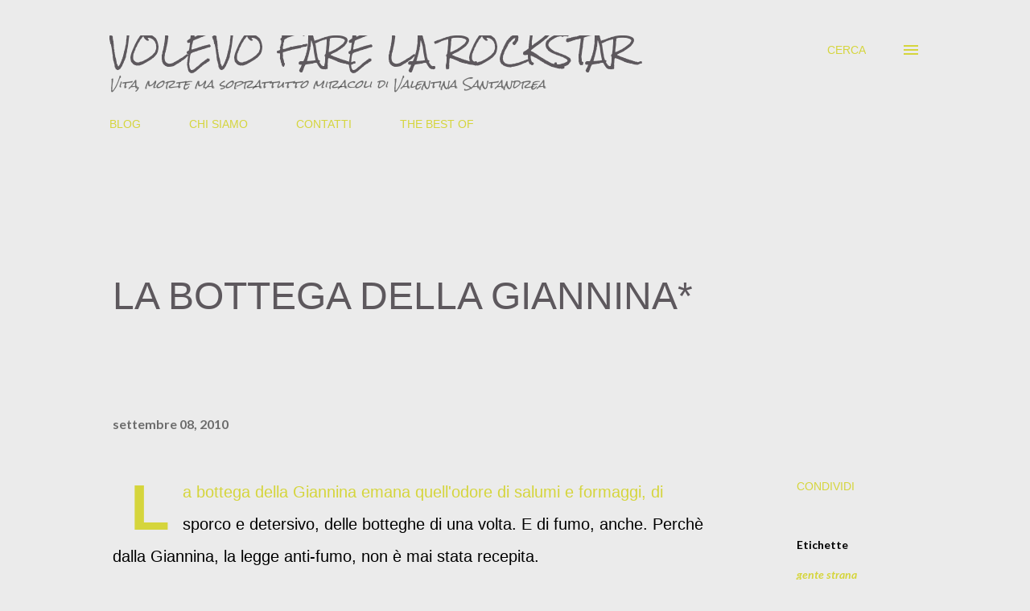

--- FILE ---
content_type: text/html; charset=UTF-8
request_url: http://www.volevofarelarockstar.com/2010/09/la-bottega-della-giannina.html
body_size: 34469
content:
<!DOCTYPE html>
<html dir='ltr' lang='it'>
<head>
<meta content='width=device-width, initial-scale=1' name='viewport'/>
<title>LA BOTTEGA DELLA GIANNINA*</title>
<meta content='text/html; charset=UTF-8' http-equiv='Content-Type'/>
<!-- Chrome, Firefox OS and Opera -->
<meta content='#ebebeb' name='theme-color'/>
<!-- Windows Phone -->
<meta content='#ebebeb' name='msapplication-navbutton-color'/>
<meta content='blogger' name='generator'/>
<link href='http://www.volevofarelarockstar.com/favicon.ico' rel='icon' type='image/x-icon'/>
<link href='http://www.volevofarelarockstar.com/2010/09/la-bottega-della-giannina.html' rel='canonical'/>
<link rel="alternate" type="application/atom+xml" title="VOLEVO FARE LA ROCKSTAR - Atom" href="http://www.volevofarelarockstar.com/feeds/posts/default" />
<link rel="alternate" type="application/rss+xml" title="VOLEVO FARE LA ROCKSTAR - RSS" href="http://www.volevofarelarockstar.com/feeds/posts/default?alt=rss" />
<link rel="service.post" type="application/atom+xml" title="VOLEVO FARE LA ROCKSTAR - Atom" href="https://www.blogger.com/feeds/6706440493930076353/posts/default" />

<link rel="alternate" type="application/atom+xml" title="VOLEVO FARE LA ROCKSTAR - Atom" href="http://www.volevofarelarockstar.com/feeds/2521259305058667565/comments/default" />
<!--Can't find substitution for tag [blog.ieCssRetrofitLinks]-->
<meta content='http://www.volevofarelarockstar.com/2010/09/la-bottega-della-giannina.html' property='og:url'/>
<meta content='LA BOTTEGA DELLA GIANNINA*' property='og:title'/>
<meta content=' La bottega della Giannina emana quell&#39;odore di salumi e formaggi, di sporco e detersivo, delle botteghe di una volta. E di fumo, anche. Per...' property='og:description'/>
<style type='text/css'>@font-face{font-family:'Arvo';font-style:normal;font-weight:400;font-display:swap;src:url(//fonts.gstatic.com/s/arvo/v23/tDbD2oWUg0MKqScQ7Z7o_vo.woff2)format('woff2');unicode-range:U+0000-00FF,U+0131,U+0152-0153,U+02BB-02BC,U+02C6,U+02DA,U+02DC,U+0304,U+0308,U+0329,U+2000-206F,U+20AC,U+2122,U+2191,U+2193,U+2212,U+2215,U+FEFF,U+FFFD;}@font-face{font-family:'Dancing Script';font-style:normal;font-weight:400;font-display:swap;src:url(//fonts.gstatic.com/s/dancingscript/v29/If2cXTr6YS-zF4S-kcSWSVi_sxjsohD9F50Ruu7BMSo3Rep8hNX6plRPjLo.woff2)format('woff2');unicode-range:U+0102-0103,U+0110-0111,U+0128-0129,U+0168-0169,U+01A0-01A1,U+01AF-01B0,U+0300-0301,U+0303-0304,U+0308-0309,U+0323,U+0329,U+1EA0-1EF9,U+20AB;}@font-face{font-family:'Dancing Script';font-style:normal;font-weight:400;font-display:swap;src:url(//fonts.gstatic.com/s/dancingscript/v29/If2cXTr6YS-zF4S-kcSWSVi_sxjsohD9F50Ruu7BMSo3ROp8hNX6plRPjLo.woff2)format('woff2');unicode-range:U+0100-02BA,U+02BD-02C5,U+02C7-02CC,U+02CE-02D7,U+02DD-02FF,U+0304,U+0308,U+0329,U+1D00-1DBF,U+1E00-1E9F,U+1EF2-1EFF,U+2020,U+20A0-20AB,U+20AD-20C0,U+2113,U+2C60-2C7F,U+A720-A7FF;}@font-face{font-family:'Dancing Script';font-style:normal;font-weight:400;font-display:swap;src:url(//fonts.gstatic.com/s/dancingscript/v29/If2cXTr6YS-zF4S-kcSWSVi_sxjsohD9F50Ruu7BMSo3Sup8hNX6plRP.woff2)format('woff2');unicode-range:U+0000-00FF,U+0131,U+0152-0153,U+02BB-02BC,U+02C6,U+02DA,U+02DC,U+0304,U+0308,U+0329,U+2000-206F,U+20AC,U+2122,U+2191,U+2193,U+2212,U+2215,U+FEFF,U+FFFD;}@font-face{font-family:'EB Garamond';font-style:italic;font-weight:600;font-display:swap;src:url(//fonts.gstatic.com/s/ebgaramond/v32/SlGFmQSNjdsmc35JDF1K5GRwUjcdlttVFm-rI7diR79wU6i1hGFJRvzr2Q.woff2)format('woff2');unicode-range:U+0460-052F,U+1C80-1C8A,U+20B4,U+2DE0-2DFF,U+A640-A69F,U+FE2E-FE2F;}@font-face{font-family:'EB Garamond';font-style:italic;font-weight:600;font-display:swap;src:url(//fonts.gstatic.com/s/ebgaramond/v32/SlGFmQSNjdsmc35JDF1K5GRwUjcdlttVFm-rI7diR795U6i1hGFJRvzr2Q.woff2)format('woff2');unicode-range:U+0301,U+0400-045F,U+0490-0491,U+04B0-04B1,U+2116;}@font-face{font-family:'EB Garamond';font-style:italic;font-weight:600;font-display:swap;src:url(//fonts.gstatic.com/s/ebgaramond/v32/SlGFmQSNjdsmc35JDF1K5GRwUjcdlttVFm-rI7diR79xU6i1hGFJRvzr2Q.woff2)format('woff2');unicode-range:U+1F00-1FFF;}@font-face{font-family:'EB Garamond';font-style:italic;font-weight:600;font-display:swap;src:url(//fonts.gstatic.com/s/ebgaramond/v32/SlGFmQSNjdsmc35JDF1K5GRwUjcdlttVFm-rI7diR79-U6i1hGFJRvzr2Q.woff2)format('woff2');unicode-range:U+0370-0377,U+037A-037F,U+0384-038A,U+038C,U+038E-03A1,U+03A3-03FF;}@font-face{font-family:'EB Garamond';font-style:italic;font-weight:600;font-display:swap;src:url(//fonts.gstatic.com/s/ebgaramond/v32/SlGFmQSNjdsmc35JDF1K5GRwUjcdlttVFm-rI7diR79yU6i1hGFJRvzr2Q.woff2)format('woff2');unicode-range:U+0102-0103,U+0110-0111,U+0128-0129,U+0168-0169,U+01A0-01A1,U+01AF-01B0,U+0300-0301,U+0303-0304,U+0308-0309,U+0323,U+0329,U+1EA0-1EF9,U+20AB;}@font-face{font-family:'EB Garamond';font-style:italic;font-weight:600;font-display:swap;src:url(//fonts.gstatic.com/s/ebgaramond/v32/SlGFmQSNjdsmc35JDF1K5GRwUjcdlttVFm-rI7diR79zU6i1hGFJRvzr2Q.woff2)format('woff2');unicode-range:U+0100-02BA,U+02BD-02C5,U+02C7-02CC,U+02CE-02D7,U+02DD-02FF,U+0304,U+0308,U+0329,U+1D00-1DBF,U+1E00-1E9F,U+1EF2-1EFF,U+2020,U+20A0-20AB,U+20AD-20C0,U+2113,U+2C60-2C7F,U+A720-A7FF;}@font-face{font-family:'EB Garamond';font-style:italic;font-weight:600;font-display:swap;src:url(//fonts.gstatic.com/s/ebgaramond/v32/SlGFmQSNjdsmc35JDF1K5GRwUjcdlttVFm-rI7diR799U6i1hGFJRvw.woff2)format('woff2');unicode-range:U+0000-00FF,U+0131,U+0152-0153,U+02BB-02BC,U+02C6,U+02DA,U+02DC,U+0304,U+0308,U+0329,U+2000-206F,U+20AC,U+2122,U+2191,U+2193,U+2212,U+2215,U+FEFF,U+FFFD;}@font-face{font-family:'EB Garamond';font-style:normal;font-weight:400;font-display:swap;src:url(//fonts.gstatic.com/s/ebgaramond/v32/SlGDmQSNjdsmc35JDF1K5E55YMjF_7DPuGi-6_RkCY9_WamXgHlIbvw.woff2)format('woff2');unicode-range:U+0460-052F,U+1C80-1C8A,U+20B4,U+2DE0-2DFF,U+A640-A69F,U+FE2E-FE2F;}@font-face{font-family:'EB Garamond';font-style:normal;font-weight:400;font-display:swap;src:url(//fonts.gstatic.com/s/ebgaramond/v32/SlGDmQSNjdsmc35JDF1K5E55YMjF_7DPuGi-6_RkAI9_WamXgHlIbvw.woff2)format('woff2');unicode-range:U+0301,U+0400-045F,U+0490-0491,U+04B0-04B1,U+2116;}@font-face{font-family:'EB Garamond';font-style:normal;font-weight:400;font-display:swap;src:url(//fonts.gstatic.com/s/ebgaramond/v32/SlGDmQSNjdsmc35JDF1K5E55YMjF_7DPuGi-6_RkCI9_WamXgHlIbvw.woff2)format('woff2');unicode-range:U+1F00-1FFF;}@font-face{font-family:'EB Garamond';font-style:normal;font-weight:400;font-display:swap;src:url(//fonts.gstatic.com/s/ebgaramond/v32/SlGDmQSNjdsmc35JDF1K5E55YMjF_7DPuGi-6_RkB49_WamXgHlIbvw.woff2)format('woff2');unicode-range:U+0370-0377,U+037A-037F,U+0384-038A,U+038C,U+038E-03A1,U+03A3-03FF;}@font-face{font-family:'EB Garamond';font-style:normal;font-weight:400;font-display:swap;src:url(//fonts.gstatic.com/s/ebgaramond/v32/SlGDmQSNjdsmc35JDF1K5E55YMjF_7DPuGi-6_RkC49_WamXgHlIbvw.woff2)format('woff2');unicode-range:U+0102-0103,U+0110-0111,U+0128-0129,U+0168-0169,U+01A0-01A1,U+01AF-01B0,U+0300-0301,U+0303-0304,U+0308-0309,U+0323,U+0329,U+1EA0-1EF9,U+20AB;}@font-face{font-family:'EB Garamond';font-style:normal;font-weight:400;font-display:swap;src:url(//fonts.gstatic.com/s/ebgaramond/v32/SlGDmQSNjdsmc35JDF1K5E55YMjF_7DPuGi-6_RkCo9_WamXgHlIbvw.woff2)format('woff2');unicode-range:U+0100-02BA,U+02BD-02C5,U+02C7-02CC,U+02CE-02D7,U+02DD-02FF,U+0304,U+0308,U+0329,U+1D00-1DBF,U+1E00-1E9F,U+1EF2-1EFF,U+2020,U+20A0-20AB,U+20AD-20C0,U+2113,U+2C60-2C7F,U+A720-A7FF;}@font-face{font-family:'EB Garamond';font-style:normal;font-weight:400;font-display:swap;src:url(//fonts.gstatic.com/s/ebgaramond/v32/SlGDmQSNjdsmc35JDF1K5E55YMjF_7DPuGi-6_RkBI9_WamXgHlI.woff2)format('woff2');unicode-range:U+0000-00FF,U+0131,U+0152-0153,U+02BB-02BC,U+02C6,U+02DA,U+02DC,U+0304,U+0308,U+0329,U+2000-206F,U+20AC,U+2122,U+2191,U+2193,U+2212,U+2215,U+FEFF,U+FFFD;}@font-face{font-family:'Lato';font-style:italic;font-weight:700;font-display:swap;src:url(//fonts.gstatic.com/s/lato/v25/S6u_w4BMUTPHjxsI5wq_FQftx9897sxZ.woff2)format('woff2');unicode-range:U+0100-02BA,U+02BD-02C5,U+02C7-02CC,U+02CE-02D7,U+02DD-02FF,U+0304,U+0308,U+0329,U+1D00-1DBF,U+1E00-1E9F,U+1EF2-1EFF,U+2020,U+20A0-20AB,U+20AD-20C0,U+2113,U+2C60-2C7F,U+A720-A7FF;}@font-face{font-family:'Lato';font-style:italic;font-weight:700;font-display:swap;src:url(//fonts.gstatic.com/s/lato/v25/S6u_w4BMUTPHjxsI5wq_Gwftx9897g.woff2)format('woff2');unicode-range:U+0000-00FF,U+0131,U+0152-0153,U+02BB-02BC,U+02C6,U+02DA,U+02DC,U+0304,U+0308,U+0329,U+2000-206F,U+20AC,U+2122,U+2191,U+2193,U+2212,U+2215,U+FEFF,U+FFFD;}@font-face{font-family:'Lato';font-style:normal;font-weight:400;font-display:swap;src:url(//fonts.gstatic.com/s/lato/v25/S6uyw4BMUTPHjxAwXiWtFCfQ7A.woff2)format('woff2');unicode-range:U+0100-02BA,U+02BD-02C5,U+02C7-02CC,U+02CE-02D7,U+02DD-02FF,U+0304,U+0308,U+0329,U+1D00-1DBF,U+1E00-1E9F,U+1EF2-1EFF,U+2020,U+20A0-20AB,U+20AD-20C0,U+2113,U+2C60-2C7F,U+A720-A7FF;}@font-face{font-family:'Lato';font-style:normal;font-weight:400;font-display:swap;src:url(//fonts.gstatic.com/s/lato/v25/S6uyw4BMUTPHjx4wXiWtFCc.woff2)format('woff2');unicode-range:U+0000-00FF,U+0131,U+0152-0153,U+02BB-02BC,U+02C6,U+02DA,U+02DC,U+0304,U+0308,U+0329,U+2000-206F,U+20AC,U+2122,U+2191,U+2193,U+2212,U+2215,U+FEFF,U+FFFD;}@font-face{font-family:'Lato';font-style:normal;font-weight:700;font-display:swap;src:url(//fonts.gstatic.com/s/lato/v25/S6u9w4BMUTPHh6UVSwaPGQ3q5d0N7w.woff2)format('woff2');unicode-range:U+0100-02BA,U+02BD-02C5,U+02C7-02CC,U+02CE-02D7,U+02DD-02FF,U+0304,U+0308,U+0329,U+1D00-1DBF,U+1E00-1E9F,U+1EF2-1EFF,U+2020,U+20A0-20AB,U+20AD-20C0,U+2113,U+2C60-2C7F,U+A720-A7FF;}@font-face{font-family:'Lato';font-style:normal;font-weight:700;font-display:swap;src:url(//fonts.gstatic.com/s/lato/v25/S6u9w4BMUTPHh6UVSwiPGQ3q5d0.woff2)format('woff2');unicode-range:U+0000-00FF,U+0131,U+0152-0153,U+02BB-02BC,U+02C6,U+02DA,U+02DC,U+0304,U+0308,U+0329,U+2000-206F,U+20AC,U+2122,U+2191,U+2193,U+2212,U+2215,U+FEFF,U+FFFD;}@font-face{font-family:'Lato';font-style:normal;font-weight:900;font-display:swap;src:url(//fonts.gstatic.com/s/lato/v25/S6u9w4BMUTPHh50XSwaPGQ3q5d0N7w.woff2)format('woff2');unicode-range:U+0100-02BA,U+02BD-02C5,U+02C7-02CC,U+02CE-02D7,U+02DD-02FF,U+0304,U+0308,U+0329,U+1D00-1DBF,U+1E00-1E9F,U+1EF2-1EFF,U+2020,U+20A0-20AB,U+20AD-20C0,U+2113,U+2C60-2C7F,U+A720-A7FF;}@font-face{font-family:'Lato';font-style:normal;font-weight:900;font-display:swap;src:url(//fonts.gstatic.com/s/lato/v25/S6u9w4BMUTPHh50XSwiPGQ3q5d0.woff2)format('woff2');unicode-range:U+0000-00FF,U+0131,U+0152-0153,U+02BB-02BC,U+02C6,U+02DA,U+02DC,U+0304,U+0308,U+0329,U+2000-206F,U+20AC,U+2122,U+2191,U+2193,U+2212,U+2215,U+FEFF,U+FFFD;}@font-face{font-family:'Lora';font-style:normal;font-weight:400;font-display:swap;src:url(//fonts.gstatic.com/s/lora/v37/0QI6MX1D_JOuGQbT0gvTJPa787weuxJMkq18ndeYxZ2JTg.woff2)format('woff2');unicode-range:U+0460-052F,U+1C80-1C8A,U+20B4,U+2DE0-2DFF,U+A640-A69F,U+FE2E-FE2F;}@font-face{font-family:'Lora';font-style:normal;font-weight:400;font-display:swap;src:url(//fonts.gstatic.com/s/lora/v37/0QI6MX1D_JOuGQbT0gvTJPa787weuxJFkq18ndeYxZ2JTg.woff2)format('woff2');unicode-range:U+0301,U+0400-045F,U+0490-0491,U+04B0-04B1,U+2116;}@font-face{font-family:'Lora';font-style:normal;font-weight:400;font-display:swap;src:url(//fonts.gstatic.com/s/lora/v37/0QI6MX1D_JOuGQbT0gvTJPa787weuxI9kq18ndeYxZ2JTg.woff2)format('woff2');unicode-range:U+0302-0303,U+0305,U+0307-0308,U+0310,U+0312,U+0315,U+031A,U+0326-0327,U+032C,U+032F-0330,U+0332-0333,U+0338,U+033A,U+0346,U+034D,U+0391-03A1,U+03A3-03A9,U+03B1-03C9,U+03D1,U+03D5-03D6,U+03F0-03F1,U+03F4-03F5,U+2016-2017,U+2034-2038,U+203C,U+2040,U+2043,U+2047,U+2050,U+2057,U+205F,U+2070-2071,U+2074-208E,U+2090-209C,U+20D0-20DC,U+20E1,U+20E5-20EF,U+2100-2112,U+2114-2115,U+2117-2121,U+2123-214F,U+2190,U+2192,U+2194-21AE,U+21B0-21E5,U+21F1-21F2,U+21F4-2211,U+2213-2214,U+2216-22FF,U+2308-230B,U+2310,U+2319,U+231C-2321,U+2336-237A,U+237C,U+2395,U+239B-23B7,U+23D0,U+23DC-23E1,U+2474-2475,U+25AF,U+25B3,U+25B7,U+25BD,U+25C1,U+25CA,U+25CC,U+25FB,U+266D-266F,U+27C0-27FF,U+2900-2AFF,U+2B0E-2B11,U+2B30-2B4C,U+2BFE,U+3030,U+FF5B,U+FF5D,U+1D400-1D7FF,U+1EE00-1EEFF;}@font-face{font-family:'Lora';font-style:normal;font-weight:400;font-display:swap;src:url(//fonts.gstatic.com/s/lora/v37/0QI6MX1D_JOuGQbT0gvTJPa787weuxIvkq18ndeYxZ2JTg.woff2)format('woff2');unicode-range:U+0001-000C,U+000E-001F,U+007F-009F,U+20DD-20E0,U+20E2-20E4,U+2150-218F,U+2190,U+2192,U+2194-2199,U+21AF,U+21E6-21F0,U+21F3,U+2218-2219,U+2299,U+22C4-22C6,U+2300-243F,U+2440-244A,U+2460-24FF,U+25A0-27BF,U+2800-28FF,U+2921-2922,U+2981,U+29BF,U+29EB,U+2B00-2BFF,U+4DC0-4DFF,U+FFF9-FFFB,U+10140-1018E,U+10190-1019C,U+101A0,U+101D0-101FD,U+102E0-102FB,U+10E60-10E7E,U+1D2C0-1D2D3,U+1D2E0-1D37F,U+1F000-1F0FF,U+1F100-1F1AD,U+1F1E6-1F1FF,U+1F30D-1F30F,U+1F315,U+1F31C,U+1F31E,U+1F320-1F32C,U+1F336,U+1F378,U+1F37D,U+1F382,U+1F393-1F39F,U+1F3A7-1F3A8,U+1F3AC-1F3AF,U+1F3C2,U+1F3C4-1F3C6,U+1F3CA-1F3CE,U+1F3D4-1F3E0,U+1F3ED,U+1F3F1-1F3F3,U+1F3F5-1F3F7,U+1F408,U+1F415,U+1F41F,U+1F426,U+1F43F,U+1F441-1F442,U+1F444,U+1F446-1F449,U+1F44C-1F44E,U+1F453,U+1F46A,U+1F47D,U+1F4A3,U+1F4B0,U+1F4B3,U+1F4B9,U+1F4BB,U+1F4BF,U+1F4C8-1F4CB,U+1F4D6,U+1F4DA,U+1F4DF,U+1F4E3-1F4E6,U+1F4EA-1F4ED,U+1F4F7,U+1F4F9-1F4FB,U+1F4FD-1F4FE,U+1F503,U+1F507-1F50B,U+1F50D,U+1F512-1F513,U+1F53E-1F54A,U+1F54F-1F5FA,U+1F610,U+1F650-1F67F,U+1F687,U+1F68D,U+1F691,U+1F694,U+1F698,U+1F6AD,U+1F6B2,U+1F6B9-1F6BA,U+1F6BC,U+1F6C6-1F6CF,U+1F6D3-1F6D7,U+1F6E0-1F6EA,U+1F6F0-1F6F3,U+1F6F7-1F6FC,U+1F700-1F7FF,U+1F800-1F80B,U+1F810-1F847,U+1F850-1F859,U+1F860-1F887,U+1F890-1F8AD,U+1F8B0-1F8BB,U+1F8C0-1F8C1,U+1F900-1F90B,U+1F93B,U+1F946,U+1F984,U+1F996,U+1F9E9,U+1FA00-1FA6F,U+1FA70-1FA7C,U+1FA80-1FA89,U+1FA8F-1FAC6,U+1FACE-1FADC,U+1FADF-1FAE9,U+1FAF0-1FAF8,U+1FB00-1FBFF;}@font-face{font-family:'Lora';font-style:normal;font-weight:400;font-display:swap;src:url(//fonts.gstatic.com/s/lora/v37/0QI6MX1D_JOuGQbT0gvTJPa787weuxJOkq18ndeYxZ2JTg.woff2)format('woff2');unicode-range:U+0102-0103,U+0110-0111,U+0128-0129,U+0168-0169,U+01A0-01A1,U+01AF-01B0,U+0300-0301,U+0303-0304,U+0308-0309,U+0323,U+0329,U+1EA0-1EF9,U+20AB;}@font-face{font-family:'Lora';font-style:normal;font-weight:400;font-display:swap;src:url(//fonts.gstatic.com/s/lora/v37/0QI6MX1D_JOuGQbT0gvTJPa787weuxJPkq18ndeYxZ2JTg.woff2)format('woff2');unicode-range:U+0100-02BA,U+02BD-02C5,U+02C7-02CC,U+02CE-02D7,U+02DD-02FF,U+0304,U+0308,U+0329,U+1D00-1DBF,U+1E00-1E9F,U+1EF2-1EFF,U+2020,U+20A0-20AB,U+20AD-20C0,U+2113,U+2C60-2C7F,U+A720-A7FF;}@font-face{font-family:'Lora';font-style:normal;font-weight:400;font-display:swap;src:url(//fonts.gstatic.com/s/lora/v37/0QI6MX1D_JOuGQbT0gvTJPa787weuxJBkq18ndeYxZ0.woff2)format('woff2');unicode-range:U+0000-00FF,U+0131,U+0152-0153,U+02BB-02BC,U+02C6,U+02DA,U+02DC,U+0304,U+0308,U+0329,U+2000-206F,U+20AC,U+2122,U+2191,U+2193,U+2212,U+2215,U+FEFF,U+FFFD;}@font-face{font-family:'Open Sans';font-style:italic;font-weight:600;font-stretch:100%;font-display:swap;src:url(//fonts.gstatic.com/s/opensans/v44/memtYaGs126MiZpBA-UFUIcVXSCEkx2cmqvXlWqWtE6FxZCJgvAQ.woff2)format('woff2');unicode-range:U+0460-052F,U+1C80-1C8A,U+20B4,U+2DE0-2DFF,U+A640-A69F,U+FE2E-FE2F;}@font-face{font-family:'Open Sans';font-style:italic;font-weight:600;font-stretch:100%;font-display:swap;src:url(//fonts.gstatic.com/s/opensans/v44/memtYaGs126MiZpBA-UFUIcVXSCEkx2cmqvXlWqWvU6FxZCJgvAQ.woff2)format('woff2');unicode-range:U+0301,U+0400-045F,U+0490-0491,U+04B0-04B1,U+2116;}@font-face{font-family:'Open Sans';font-style:italic;font-weight:600;font-stretch:100%;font-display:swap;src:url(//fonts.gstatic.com/s/opensans/v44/memtYaGs126MiZpBA-UFUIcVXSCEkx2cmqvXlWqWtU6FxZCJgvAQ.woff2)format('woff2');unicode-range:U+1F00-1FFF;}@font-face{font-family:'Open Sans';font-style:italic;font-weight:600;font-stretch:100%;font-display:swap;src:url(//fonts.gstatic.com/s/opensans/v44/memtYaGs126MiZpBA-UFUIcVXSCEkx2cmqvXlWqWuk6FxZCJgvAQ.woff2)format('woff2');unicode-range:U+0370-0377,U+037A-037F,U+0384-038A,U+038C,U+038E-03A1,U+03A3-03FF;}@font-face{font-family:'Open Sans';font-style:italic;font-weight:600;font-stretch:100%;font-display:swap;src:url(//fonts.gstatic.com/s/opensans/v44/memtYaGs126MiZpBA-UFUIcVXSCEkx2cmqvXlWqWu06FxZCJgvAQ.woff2)format('woff2');unicode-range:U+0307-0308,U+0590-05FF,U+200C-2010,U+20AA,U+25CC,U+FB1D-FB4F;}@font-face{font-family:'Open Sans';font-style:italic;font-weight:600;font-stretch:100%;font-display:swap;src:url(//fonts.gstatic.com/s/opensans/v44/memtYaGs126MiZpBA-UFUIcVXSCEkx2cmqvXlWqWxU6FxZCJgvAQ.woff2)format('woff2');unicode-range:U+0302-0303,U+0305,U+0307-0308,U+0310,U+0312,U+0315,U+031A,U+0326-0327,U+032C,U+032F-0330,U+0332-0333,U+0338,U+033A,U+0346,U+034D,U+0391-03A1,U+03A3-03A9,U+03B1-03C9,U+03D1,U+03D5-03D6,U+03F0-03F1,U+03F4-03F5,U+2016-2017,U+2034-2038,U+203C,U+2040,U+2043,U+2047,U+2050,U+2057,U+205F,U+2070-2071,U+2074-208E,U+2090-209C,U+20D0-20DC,U+20E1,U+20E5-20EF,U+2100-2112,U+2114-2115,U+2117-2121,U+2123-214F,U+2190,U+2192,U+2194-21AE,U+21B0-21E5,U+21F1-21F2,U+21F4-2211,U+2213-2214,U+2216-22FF,U+2308-230B,U+2310,U+2319,U+231C-2321,U+2336-237A,U+237C,U+2395,U+239B-23B7,U+23D0,U+23DC-23E1,U+2474-2475,U+25AF,U+25B3,U+25B7,U+25BD,U+25C1,U+25CA,U+25CC,U+25FB,U+266D-266F,U+27C0-27FF,U+2900-2AFF,U+2B0E-2B11,U+2B30-2B4C,U+2BFE,U+3030,U+FF5B,U+FF5D,U+1D400-1D7FF,U+1EE00-1EEFF;}@font-face{font-family:'Open Sans';font-style:italic;font-weight:600;font-stretch:100%;font-display:swap;src:url(//fonts.gstatic.com/s/opensans/v44/memtYaGs126MiZpBA-UFUIcVXSCEkx2cmqvXlWqW106FxZCJgvAQ.woff2)format('woff2');unicode-range:U+0001-000C,U+000E-001F,U+007F-009F,U+20DD-20E0,U+20E2-20E4,U+2150-218F,U+2190,U+2192,U+2194-2199,U+21AF,U+21E6-21F0,U+21F3,U+2218-2219,U+2299,U+22C4-22C6,U+2300-243F,U+2440-244A,U+2460-24FF,U+25A0-27BF,U+2800-28FF,U+2921-2922,U+2981,U+29BF,U+29EB,U+2B00-2BFF,U+4DC0-4DFF,U+FFF9-FFFB,U+10140-1018E,U+10190-1019C,U+101A0,U+101D0-101FD,U+102E0-102FB,U+10E60-10E7E,U+1D2C0-1D2D3,U+1D2E0-1D37F,U+1F000-1F0FF,U+1F100-1F1AD,U+1F1E6-1F1FF,U+1F30D-1F30F,U+1F315,U+1F31C,U+1F31E,U+1F320-1F32C,U+1F336,U+1F378,U+1F37D,U+1F382,U+1F393-1F39F,U+1F3A7-1F3A8,U+1F3AC-1F3AF,U+1F3C2,U+1F3C4-1F3C6,U+1F3CA-1F3CE,U+1F3D4-1F3E0,U+1F3ED,U+1F3F1-1F3F3,U+1F3F5-1F3F7,U+1F408,U+1F415,U+1F41F,U+1F426,U+1F43F,U+1F441-1F442,U+1F444,U+1F446-1F449,U+1F44C-1F44E,U+1F453,U+1F46A,U+1F47D,U+1F4A3,U+1F4B0,U+1F4B3,U+1F4B9,U+1F4BB,U+1F4BF,U+1F4C8-1F4CB,U+1F4D6,U+1F4DA,U+1F4DF,U+1F4E3-1F4E6,U+1F4EA-1F4ED,U+1F4F7,U+1F4F9-1F4FB,U+1F4FD-1F4FE,U+1F503,U+1F507-1F50B,U+1F50D,U+1F512-1F513,U+1F53E-1F54A,U+1F54F-1F5FA,U+1F610,U+1F650-1F67F,U+1F687,U+1F68D,U+1F691,U+1F694,U+1F698,U+1F6AD,U+1F6B2,U+1F6B9-1F6BA,U+1F6BC,U+1F6C6-1F6CF,U+1F6D3-1F6D7,U+1F6E0-1F6EA,U+1F6F0-1F6F3,U+1F6F7-1F6FC,U+1F700-1F7FF,U+1F800-1F80B,U+1F810-1F847,U+1F850-1F859,U+1F860-1F887,U+1F890-1F8AD,U+1F8B0-1F8BB,U+1F8C0-1F8C1,U+1F900-1F90B,U+1F93B,U+1F946,U+1F984,U+1F996,U+1F9E9,U+1FA00-1FA6F,U+1FA70-1FA7C,U+1FA80-1FA89,U+1FA8F-1FAC6,U+1FACE-1FADC,U+1FADF-1FAE9,U+1FAF0-1FAF8,U+1FB00-1FBFF;}@font-face{font-family:'Open Sans';font-style:italic;font-weight:600;font-stretch:100%;font-display:swap;src:url(//fonts.gstatic.com/s/opensans/v44/memtYaGs126MiZpBA-UFUIcVXSCEkx2cmqvXlWqWtk6FxZCJgvAQ.woff2)format('woff2');unicode-range:U+0102-0103,U+0110-0111,U+0128-0129,U+0168-0169,U+01A0-01A1,U+01AF-01B0,U+0300-0301,U+0303-0304,U+0308-0309,U+0323,U+0329,U+1EA0-1EF9,U+20AB;}@font-face{font-family:'Open Sans';font-style:italic;font-weight:600;font-stretch:100%;font-display:swap;src:url(//fonts.gstatic.com/s/opensans/v44/memtYaGs126MiZpBA-UFUIcVXSCEkx2cmqvXlWqWt06FxZCJgvAQ.woff2)format('woff2');unicode-range:U+0100-02BA,U+02BD-02C5,U+02C7-02CC,U+02CE-02D7,U+02DD-02FF,U+0304,U+0308,U+0329,U+1D00-1DBF,U+1E00-1E9F,U+1EF2-1EFF,U+2020,U+20A0-20AB,U+20AD-20C0,U+2113,U+2C60-2C7F,U+A720-A7FF;}@font-face{font-family:'Open Sans';font-style:italic;font-weight:600;font-stretch:100%;font-display:swap;src:url(//fonts.gstatic.com/s/opensans/v44/memtYaGs126MiZpBA-UFUIcVXSCEkx2cmqvXlWqWuU6FxZCJgg.woff2)format('woff2');unicode-range:U+0000-00FF,U+0131,U+0152-0153,U+02BB-02BC,U+02C6,U+02DA,U+02DC,U+0304,U+0308,U+0329,U+2000-206F,U+20AC,U+2122,U+2191,U+2193,U+2212,U+2215,U+FEFF,U+FFFD;}@font-face{font-family:'Open Sans';font-style:italic;font-weight:800;font-stretch:100%;font-display:swap;src:url(//fonts.gstatic.com/s/opensans/v44/memtYaGs126MiZpBA-UFUIcVXSCEkx2cmqvXlWqWtE6FxZCJgvAQ.woff2)format('woff2');unicode-range:U+0460-052F,U+1C80-1C8A,U+20B4,U+2DE0-2DFF,U+A640-A69F,U+FE2E-FE2F;}@font-face{font-family:'Open Sans';font-style:italic;font-weight:800;font-stretch:100%;font-display:swap;src:url(//fonts.gstatic.com/s/opensans/v44/memtYaGs126MiZpBA-UFUIcVXSCEkx2cmqvXlWqWvU6FxZCJgvAQ.woff2)format('woff2');unicode-range:U+0301,U+0400-045F,U+0490-0491,U+04B0-04B1,U+2116;}@font-face{font-family:'Open Sans';font-style:italic;font-weight:800;font-stretch:100%;font-display:swap;src:url(//fonts.gstatic.com/s/opensans/v44/memtYaGs126MiZpBA-UFUIcVXSCEkx2cmqvXlWqWtU6FxZCJgvAQ.woff2)format('woff2');unicode-range:U+1F00-1FFF;}@font-face{font-family:'Open Sans';font-style:italic;font-weight:800;font-stretch:100%;font-display:swap;src:url(//fonts.gstatic.com/s/opensans/v44/memtYaGs126MiZpBA-UFUIcVXSCEkx2cmqvXlWqWuk6FxZCJgvAQ.woff2)format('woff2');unicode-range:U+0370-0377,U+037A-037F,U+0384-038A,U+038C,U+038E-03A1,U+03A3-03FF;}@font-face{font-family:'Open Sans';font-style:italic;font-weight:800;font-stretch:100%;font-display:swap;src:url(//fonts.gstatic.com/s/opensans/v44/memtYaGs126MiZpBA-UFUIcVXSCEkx2cmqvXlWqWu06FxZCJgvAQ.woff2)format('woff2');unicode-range:U+0307-0308,U+0590-05FF,U+200C-2010,U+20AA,U+25CC,U+FB1D-FB4F;}@font-face{font-family:'Open Sans';font-style:italic;font-weight:800;font-stretch:100%;font-display:swap;src:url(//fonts.gstatic.com/s/opensans/v44/memtYaGs126MiZpBA-UFUIcVXSCEkx2cmqvXlWqWxU6FxZCJgvAQ.woff2)format('woff2');unicode-range:U+0302-0303,U+0305,U+0307-0308,U+0310,U+0312,U+0315,U+031A,U+0326-0327,U+032C,U+032F-0330,U+0332-0333,U+0338,U+033A,U+0346,U+034D,U+0391-03A1,U+03A3-03A9,U+03B1-03C9,U+03D1,U+03D5-03D6,U+03F0-03F1,U+03F4-03F5,U+2016-2017,U+2034-2038,U+203C,U+2040,U+2043,U+2047,U+2050,U+2057,U+205F,U+2070-2071,U+2074-208E,U+2090-209C,U+20D0-20DC,U+20E1,U+20E5-20EF,U+2100-2112,U+2114-2115,U+2117-2121,U+2123-214F,U+2190,U+2192,U+2194-21AE,U+21B0-21E5,U+21F1-21F2,U+21F4-2211,U+2213-2214,U+2216-22FF,U+2308-230B,U+2310,U+2319,U+231C-2321,U+2336-237A,U+237C,U+2395,U+239B-23B7,U+23D0,U+23DC-23E1,U+2474-2475,U+25AF,U+25B3,U+25B7,U+25BD,U+25C1,U+25CA,U+25CC,U+25FB,U+266D-266F,U+27C0-27FF,U+2900-2AFF,U+2B0E-2B11,U+2B30-2B4C,U+2BFE,U+3030,U+FF5B,U+FF5D,U+1D400-1D7FF,U+1EE00-1EEFF;}@font-face{font-family:'Open Sans';font-style:italic;font-weight:800;font-stretch:100%;font-display:swap;src:url(//fonts.gstatic.com/s/opensans/v44/memtYaGs126MiZpBA-UFUIcVXSCEkx2cmqvXlWqW106FxZCJgvAQ.woff2)format('woff2');unicode-range:U+0001-000C,U+000E-001F,U+007F-009F,U+20DD-20E0,U+20E2-20E4,U+2150-218F,U+2190,U+2192,U+2194-2199,U+21AF,U+21E6-21F0,U+21F3,U+2218-2219,U+2299,U+22C4-22C6,U+2300-243F,U+2440-244A,U+2460-24FF,U+25A0-27BF,U+2800-28FF,U+2921-2922,U+2981,U+29BF,U+29EB,U+2B00-2BFF,U+4DC0-4DFF,U+FFF9-FFFB,U+10140-1018E,U+10190-1019C,U+101A0,U+101D0-101FD,U+102E0-102FB,U+10E60-10E7E,U+1D2C0-1D2D3,U+1D2E0-1D37F,U+1F000-1F0FF,U+1F100-1F1AD,U+1F1E6-1F1FF,U+1F30D-1F30F,U+1F315,U+1F31C,U+1F31E,U+1F320-1F32C,U+1F336,U+1F378,U+1F37D,U+1F382,U+1F393-1F39F,U+1F3A7-1F3A8,U+1F3AC-1F3AF,U+1F3C2,U+1F3C4-1F3C6,U+1F3CA-1F3CE,U+1F3D4-1F3E0,U+1F3ED,U+1F3F1-1F3F3,U+1F3F5-1F3F7,U+1F408,U+1F415,U+1F41F,U+1F426,U+1F43F,U+1F441-1F442,U+1F444,U+1F446-1F449,U+1F44C-1F44E,U+1F453,U+1F46A,U+1F47D,U+1F4A3,U+1F4B0,U+1F4B3,U+1F4B9,U+1F4BB,U+1F4BF,U+1F4C8-1F4CB,U+1F4D6,U+1F4DA,U+1F4DF,U+1F4E3-1F4E6,U+1F4EA-1F4ED,U+1F4F7,U+1F4F9-1F4FB,U+1F4FD-1F4FE,U+1F503,U+1F507-1F50B,U+1F50D,U+1F512-1F513,U+1F53E-1F54A,U+1F54F-1F5FA,U+1F610,U+1F650-1F67F,U+1F687,U+1F68D,U+1F691,U+1F694,U+1F698,U+1F6AD,U+1F6B2,U+1F6B9-1F6BA,U+1F6BC,U+1F6C6-1F6CF,U+1F6D3-1F6D7,U+1F6E0-1F6EA,U+1F6F0-1F6F3,U+1F6F7-1F6FC,U+1F700-1F7FF,U+1F800-1F80B,U+1F810-1F847,U+1F850-1F859,U+1F860-1F887,U+1F890-1F8AD,U+1F8B0-1F8BB,U+1F8C0-1F8C1,U+1F900-1F90B,U+1F93B,U+1F946,U+1F984,U+1F996,U+1F9E9,U+1FA00-1FA6F,U+1FA70-1FA7C,U+1FA80-1FA89,U+1FA8F-1FAC6,U+1FACE-1FADC,U+1FADF-1FAE9,U+1FAF0-1FAF8,U+1FB00-1FBFF;}@font-face{font-family:'Open Sans';font-style:italic;font-weight:800;font-stretch:100%;font-display:swap;src:url(//fonts.gstatic.com/s/opensans/v44/memtYaGs126MiZpBA-UFUIcVXSCEkx2cmqvXlWqWtk6FxZCJgvAQ.woff2)format('woff2');unicode-range:U+0102-0103,U+0110-0111,U+0128-0129,U+0168-0169,U+01A0-01A1,U+01AF-01B0,U+0300-0301,U+0303-0304,U+0308-0309,U+0323,U+0329,U+1EA0-1EF9,U+20AB;}@font-face{font-family:'Open Sans';font-style:italic;font-weight:800;font-stretch:100%;font-display:swap;src:url(//fonts.gstatic.com/s/opensans/v44/memtYaGs126MiZpBA-UFUIcVXSCEkx2cmqvXlWqWt06FxZCJgvAQ.woff2)format('woff2');unicode-range:U+0100-02BA,U+02BD-02C5,U+02C7-02CC,U+02CE-02D7,U+02DD-02FF,U+0304,U+0308,U+0329,U+1D00-1DBF,U+1E00-1E9F,U+1EF2-1EFF,U+2020,U+20A0-20AB,U+20AD-20C0,U+2113,U+2C60-2C7F,U+A720-A7FF;}@font-face{font-family:'Open Sans';font-style:italic;font-weight:800;font-stretch:100%;font-display:swap;src:url(//fonts.gstatic.com/s/opensans/v44/memtYaGs126MiZpBA-UFUIcVXSCEkx2cmqvXlWqWuU6FxZCJgg.woff2)format('woff2');unicode-range:U+0000-00FF,U+0131,U+0152-0153,U+02BB-02BC,U+02C6,U+02DA,U+02DC,U+0304,U+0308,U+0329,U+2000-206F,U+20AC,U+2122,U+2191,U+2193,U+2212,U+2215,U+FEFF,U+FFFD;}@font-face{font-family:'Open Sans';font-style:normal;font-weight:400;font-stretch:100%;font-display:swap;src:url(//fonts.gstatic.com/s/opensans/v44/memvYaGs126MiZpBA-UvWbX2vVnXBbObj2OVTSKmu0SC55K5gw.woff2)format('woff2');unicode-range:U+0460-052F,U+1C80-1C8A,U+20B4,U+2DE0-2DFF,U+A640-A69F,U+FE2E-FE2F;}@font-face{font-family:'Open Sans';font-style:normal;font-weight:400;font-stretch:100%;font-display:swap;src:url(//fonts.gstatic.com/s/opensans/v44/memvYaGs126MiZpBA-UvWbX2vVnXBbObj2OVTSumu0SC55K5gw.woff2)format('woff2');unicode-range:U+0301,U+0400-045F,U+0490-0491,U+04B0-04B1,U+2116;}@font-face{font-family:'Open Sans';font-style:normal;font-weight:400;font-stretch:100%;font-display:swap;src:url(//fonts.gstatic.com/s/opensans/v44/memvYaGs126MiZpBA-UvWbX2vVnXBbObj2OVTSOmu0SC55K5gw.woff2)format('woff2');unicode-range:U+1F00-1FFF;}@font-face{font-family:'Open Sans';font-style:normal;font-weight:400;font-stretch:100%;font-display:swap;src:url(//fonts.gstatic.com/s/opensans/v44/memvYaGs126MiZpBA-UvWbX2vVnXBbObj2OVTSymu0SC55K5gw.woff2)format('woff2');unicode-range:U+0370-0377,U+037A-037F,U+0384-038A,U+038C,U+038E-03A1,U+03A3-03FF;}@font-face{font-family:'Open Sans';font-style:normal;font-weight:400;font-stretch:100%;font-display:swap;src:url(//fonts.gstatic.com/s/opensans/v44/memvYaGs126MiZpBA-UvWbX2vVnXBbObj2OVTS2mu0SC55K5gw.woff2)format('woff2');unicode-range:U+0307-0308,U+0590-05FF,U+200C-2010,U+20AA,U+25CC,U+FB1D-FB4F;}@font-face{font-family:'Open Sans';font-style:normal;font-weight:400;font-stretch:100%;font-display:swap;src:url(//fonts.gstatic.com/s/opensans/v44/memvYaGs126MiZpBA-UvWbX2vVnXBbObj2OVTVOmu0SC55K5gw.woff2)format('woff2');unicode-range:U+0302-0303,U+0305,U+0307-0308,U+0310,U+0312,U+0315,U+031A,U+0326-0327,U+032C,U+032F-0330,U+0332-0333,U+0338,U+033A,U+0346,U+034D,U+0391-03A1,U+03A3-03A9,U+03B1-03C9,U+03D1,U+03D5-03D6,U+03F0-03F1,U+03F4-03F5,U+2016-2017,U+2034-2038,U+203C,U+2040,U+2043,U+2047,U+2050,U+2057,U+205F,U+2070-2071,U+2074-208E,U+2090-209C,U+20D0-20DC,U+20E1,U+20E5-20EF,U+2100-2112,U+2114-2115,U+2117-2121,U+2123-214F,U+2190,U+2192,U+2194-21AE,U+21B0-21E5,U+21F1-21F2,U+21F4-2211,U+2213-2214,U+2216-22FF,U+2308-230B,U+2310,U+2319,U+231C-2321,U+2336-237A,U+237C,U+2395,U+239B-23B7,U+23D0,U+23DC-23E1,U+2474-2475,U+25AF,U+25B3,U+25B7,U+25BD,U+25C1,U+25CA,U+25CC,U+25FB,U+266D-266F,U+27C0-27FF,U+2900-2AFF,U+2B0E-2B11,U+2B30-2B4C,U+2BFE,U+3030,U+FF5B,U+FF5D,U+1D400-1D7FF,U+1EE00-1EEFF;}@font-face{font-family:'Open Sans';font-style:normal;font-weight:400;font-stretch:100%;font-display:swap;src:url(//fonts.gstatic.com/s/opensans/v44/memvYaGs126MiZpBA-UvWbX2vVnXBbObj2OVTUGmu0SC55K5gw.woff2)format('woff2');unicode-range:U+0001-000C,U+000E-001F,U+007F-009F,U+20DD-20E0,U+20E2-20E4,U+2150-218F,U+2190,U+2192,U+2194-2199,U+21AF,U+21E6-21F0,U+21F3,U+2218-2219,U+2299,U+22C4-22C6,U+2300-243F,U+2440-244A,U+2460-24FF,U+25A0-27BF,U+2800-28FF,U+2921-2922,U+2981,U+29BF,U+29EB,U+2B00-2BFF,U+4DC0-4DFF,U+FFF9-FFFB,U+10140-1018E,U+10190-1019C,U+101A0,U+101D0-101FD,U+102E0-102FB,U+10E60-10E7E,U+1D2C0-1D2D3,U+1D2E0-1D37F,U+1F000-1F0FF,U+1F100-1F1AD,U+1F1E6-1F1FF,U+1F30D-1F30F,U+1F315,U+1F31C,U+1F31E,U+1F320-1F32C,U+1F336,U+1F378,U+1F37D,U+1F382,U+1F393-1F39F,U+1F3A7-1F3A8,U+1F3AC-1F3AF,U+1F3C2,U+1F3C4-1F3C6,U+1F3CA-1F3CE,U+1F3D4-1F3E0,U+1F3ED,U+1F3F1-1F3F3,U+1F3F5-1F3F7,U+1F408,U+1F415,U+1F41F,U+1F426,U+1F43F,U+1F441-1F442,U+1F444,U+1F446-1F449,U+1F44C-1F44E,U+1F453,U+1F46A,U+1F47D,U+1F4A3,U+1F4B0,U+1F4B3,U+1F4B9,U+1F4BB,U+1F4BF,U+1F4C8-1F4CB,U+1F4D6,U+1F4DA,U+1F4DF,U+1F4E3-1F4E6,U+1F4EA-1F4ED,U+1F4F7,U+1F4F9-1F4FB,U+1F4FD-1F4FE,U+1F503,U+1F507-1F50B,U+1F50D,U+1F512-1F513,U+1F53E-1F54A,U+1F54F-1F5FA,U+1F610,U+1F650-1F67F,U+1F687,U+1F68D,U+1F691,U+1F694,U+1F698,U+1F6AD,U+1F6B2,U+1F6B9-1F6BA,U+1F6BC,U+1F6C6-1F6CF,U+1F6D3-1F6D7,U+1F6E0-1F6EA,U+1F6F0-1F6F3,U+1F6F7-1F6FC,U+1F700-1F7FF,U+1F800-1F80B,U+1F810-1F847,U+1F850-1F859,U+1F860-1F887,U+1F890-1F8AD,U+1F8B0-1F8BB,U+1F8C0-1F8C1,U+1F900-1F90B,U+1F93B,U+1F946,U+1F984,U+1F996,U+1F9E9,U+1FA00-1FA6F,U+1FA70-1FA7C,U+1FA80-1FA89,U+1FA8F-1FAC6,U+1FACE-1FADC,U+1FADF-1FAE9,U+1FAF0-1FAF8,U+1FB00-1FBFF;}@font-face{font-family:'Open Sans';font-style:normal;font-weight:400;font-stretch:100%;font-display:swap;src:url(//fonts.gstatic.com/s/opensans/v44/memvYaGs126MiZpBA-UvWbX2vVnXBbObj2OVTSCmu0SC55K5gw.woff2)format('woff2');unicode-range:U+0102-0103,U+0110-0111,U+0128-0129,U+0168-0169,U+01A0-01A1,U+01AF-01B0,U+0300-0301,U+0303-0304,U+0308-0309,U+0323,U+0329,U+1EA0-1EF9,U+20AB;}@font-face{font-family:'Open Sans';font-style:normal;font-weight:400;font-stretch:100%;font-display:swap;src:url(//fonts.gstatic.com/s/opensans/v44/memvYaGs126MiZpBA-UvWbX2vVnXBbObj2OVTSGmu0SC55K5gw.woff2)format('woff2');unicode-range:U+0100-02BA,U+02BD-02C5,U+02C7-02CC,U+02CE-02D7,U+02DD-02FF,U+0304,U+0308,U+0329,U+1D00-1DBF,U+1E00-1E9F,U+1EF2-1EFF,U+2020,U+20A0-20AB,U+20AD-20C0,U+2113,U+2C60-2C7F,U+A720-A7FF;}@font-face{font-family:'Open Sans';font-style:normal;font-weight:400;font-stretch:100%;font-display:swap;src:url(//fonts.gstatic.com/s/opensans/v44/memvYaGs126MiZpBA-UvWbX2vVnXBbObj2OVTS-mu0SC55I.woff2)format('woff2');unicode-range:U+0000-00FF,U+0131,U+0152-0153,U+02BB-02BC,U+02C6,U+02DA,U+02DC,U+0304,U+0308,U+0329,U+2000-206F,U+20AC,U+2122,U+2191,U+2193,U+2212,U+2215,U+FEFF,U+FFFD;}@font-face{font-family:'Open Sans';font-style:normal;font-weight:600;font-stretch:100%;font-display:swap;src:url(//fonts.gstatic.com/s/opensans/v44/memvYaGs126MiZpBA-UvWbX2vVnXBbObj2OVTSKmu0SC55K5gw.woff2)format('woff2');unicode-range:U+0460-052F,U+1C80-1C8A,U+20B4,U+2DE0-2DFF,U+A640-A69F,U+FE2E-FE2F;}@font-face{font-family:'Open Sans';font-style:normal;font-weight:600;font-stretch:100%;font-display:swap;src:url(//fonts.gstatic.com/s/opensans/v44/memvYaGs126MiZpBA-UvWbX2vVnXBbObj2OVTSumu0SC55K5gw.woff2)format('woff2');unicode-range:U+0301,U+0400-045F,U+0490-0491,U+04B0-04B1,U+2116;}@font-face{font-family:'Open Sans';font-style:normal;font-weight:600;font-stretch:100%;font-display:swap;src:url(//fonts.gstatic.com/s/opensans/v44/memvYaGs126MiZpBA-UvWbX2vVnXBbObj2OVTSOmu0SC55K5gw.woff2)format('woff2');unicode-range:U+1F00-1FFF;}@font-face{font-family:'Open Sans';font-style:normal;font-weight:600;font-stretch:100%;font-display:swap;src:url(//fonts.gstatic.com/s/opensans/v44/memvYaGs126MiZpBA-UvWbX2vVnXBbObj2OVTSymu0SC55K5gw.woff2)format('woff2');unicode-range:U+0370-0377,U+037A-037F,U+0384-038A,U+038C,U+038E-03A1,U+03A3-03FF;}@font-face{font-family:'Open Sans';font-style:normal;font-weight:600;font-stretch:100%;font-display:swap;src:url(//fonts.gstatic.com/s/opensans/v44/memvYaGs126MiZpBA-UvWbX2vVnXBbObj2OVTS2mu0SC55K5gw.woff2)format('woff2');unicode-range:U+0307-0308,U+0590-05FF,U+200C-2010,U+20AA,U+25CC,U+FB1D-FB4F;}@font-face{font-family:'Open Sans';font-style:normal;font-weight:600;font-stretch:100%;font-display:swap;src:url(//fonts.gstatic.com/s/opensans/v44/memvYaGs126MiZpBA-UvWbX2vVnXBbObj2OVTVOmu0SC55K5gw.woff2)format('woff2');unicode-range:U+0302-0303,U+0305,U+0307-0308,U+0310,U+0312,U+0315,U+031A,U+0326-0327,U+032C,U+032F-0330,U+0332-0333,U+0338,U+033A,U+0346,U+034D,U+0391-03A1,U+03A3-03A9,U+03B1-03C9,U+03D1,U+03D5-03D6,U+03F0-03F1,U+03F4-03F5,U+2016-2017,U+2034-2038,U+203C,U+2040,U+2043,U+2047,U+2050,U+2057,U+205F,U+2070-2071,U+2074-208E,U+2090-209C,U+20D0-20DC,U+20E1,U+20E5-20EF,U+2100-2112,U+2114-2115,U+2117-2121,U+2123-214F,U+2190,U+2192,U+2194-21AE,U+21B0-21E5,U+21F1-21F2,U+21F4-2211,U+2213-2214,U+2216-22FF,U+2308-230B,U+2310,U+2319,U+231C-2321,U+2336-237A,U+237C,U+2395,U+239B-23B7,U+23D0,U+23DC-23E1,U+2474-2475,U+25AF,U+25B3,U+25B7,U+25BD,U+25C1,U+25CA,U+25CC,U+25FB,U+266D-266F,U+27C0-27FF,U+2900-2AFF,U+2B0E-2B11,U+2B30-2B4C,U+2BFE,U+3030,U+FF5B,U+FF5D,U+1D400-1D7FF,U+1EE00-1EEFF;}@font-face{font-family:'Open Sans';font-style:normal;font-weight:600;font-stretch:100%;font-display:swap;src:url(//fonts.gstatic.com/s/opensans/v44/memvYaGs126MiZpBA-UvWbX2vVnXBbObj2OVTUGmu0SC55K5gw.woff2)format('woff2');unicode-range:U+0001-000C,U+000E-001F,U+007F-009F,U+20DD-20E0,U+20E2-20E4,U+2150-218F,U+2190,U+2192,U+2194-2199,U+21AF,U+21E6-21F0,U+21F3,U+2218-2219,U+2299,U+22C4-22C6,U+2300-243F,U+2440-244A,U+2460-24FF,U+25A0-27BF,U+2800-28FF,U+2921-2922,U+2981,U+29BF,U+29EB,U+2B00-2BFF,U+4DC0-4DFF,U+FFF9-FFFB,U+10140-1018E,U+10190-1019C,U+101A0,U+101D0-101FD,U+102E0-102FB,U+10E60-10E7E,U+1D2C0-1D2D3,U+1D2E0-1D37F,U+1F000-1F0FF,U+1F100-1F1AD,U+1F1E6-1F1FF,U+1F30D-1F30F,U+1F315,U+1F31C,U+1F31E,U+1F320-1F32C,U+1F336,U+1F378,U+1F37D,U+1F382,U+1F393-1F39F,U+1F3A7-1F3A8,U+1F3AC-1F3AF,U+1F3C2,U+1F3C4-1F3C6,U+1F3CA-1F3CE,U+1F3D4-1F3E0,U+1F3ED,U+1F3F1-1F3F3,U+1F3F5-1F3F7,U+1F408,U+1F415,U+1F41F,U+1F426,U+1F43F,U+1F441-1F442,U+1F444,U+1F446-1F449,U+1F44C-1F44E,U+1F453,U+1F46A,U+1F47D,U+1F4A3,U+1F4B0,U+1F4B3,U+1F4B9,U+1F4BB,U+1F4BF,U+1F4C8-1F4CB,U+1F4D6,U+1F4DA,U+1F4DF,U+1F4E3-1F4E6,U+1F4EA-1F4ED,U+1F4F7,U+1F4F9-1F4FB,U+1F4FD-1F4FE,U+1F503,U+1F507-1F50B,U+1F50D,U+1F512-1F513,U+1F53E-1F54A,U+1F54F-1F5FA,U+1F610,U+1F650-1F67F,U+1F687,U+1F68D,U+1F691,U+1F694,U+1F698,U+1F6AD,U+1F6B2,U+1F6B9-1F6BA,U+1F6BC,U+1F6C6-1F6CF,U+1F6D3-1F6D7,U+1F6E0-1F6EA,U+1F6F0-1F6F3,U+1F6F7-1F6FC,U+1F700-1F7FF,U+1F800-1F80B,U+1F810-1F847,U+1F850-1F859,U+1F860-1F887,U+1F890-1F8AD,U+1F8B0-1F8BB,U+1F8C0-1F8C1,U+1F900-1F90B,U+1F93B,U+1F946,U+1F984,U+1F996,U+1F9E9,U+1FA00-1FA6F,U+1FA70-1FA7C,U+1FA80-1FA89,U+1FA8F-1FAC6,U+1FACE-1FADC,U+1FADF-1FAE9,U+1FAF0-1FAF8,U+1FB00-1FBFF;}@font-face{font-family:'Open Sans';font-style:normal;font-weight:600;font-stretch:100%;font-display:swap;src:url(//fonts.gstatic.com/s/opensans/v44/memvYaGs126MiZpBA-UvWbX2vVnXBbObj2OVTSCmu0SC55K5gw.woff2)format('woff2');unicode-range:U+0102-0103,U+0110-0111,U+0128-0129,U+0168-0169,U+01A0-01A1,U+01AF-01B0,U+0300-0301,U+0303-0304,U+0308-0309,U+0323,U+0329,U+1EA0-1EF9,U+20AB;}@font-face{font-family:'Open Sans';font-style:normal;font-weight:600;font-stretch:100%;font-display:swap;src:url(//fonts.gstatic.com/s/opensans/v44/memvYaGs126MiZpBA-UvWbX2vVnXBbObj2OVTSGmu0SC55K5gw.woff2)format('woff2');unicode-range:U+0100-02BA,U+02BD-02C5,U+02C7-02CC,U+02CE-02D7,U+02DD-02FF,U+0304,U+0308,U+0329,U+1D00-1DBF,U+1E00-1E9F,U+1EF2-1EFF,U+2020,U+20A0-20AB,U+20AD-20C0,U+2113,U+2C60-2C7F,U+A720-A7FF;}@font-face{font-family:'Open Sans';font-style:normal;font-weight:600;font-stretch:100%;font-display:swap;src:url(//fonts.gstatic.com/s/opensans/v44/memvYaGs126MiZpBA-UvWbX2vVnXBbObj2OVTS-mu0SC55I.woff2)format('woff2');unicode-range:U+0000-00FF,U+0131,U+0152-0153,U+02BB-02BC,U+02C6,U+02DA,U+02DC,U+0304,U+0308,U+0329,U+2000-206F,U+20AC,U+2122,U+2191,U+2193,U+2212,U+2215,U+FEFF,U+FFFD;}@font-face{font-family:'Open Sans';font-style:normal;font-weight:700;font-stretch:100%;font-display:swap;src:url(//fonts.gstatic.com/s/opensans/v44/memvYaGs126MiZpBA-UvWbX2vVnXBbObj2OVTSKmu0SC55K5gw.woff2)format('woff2');unicode-range:U+0460-052F,U+1C80-1C8A,U+20B4,U+2DE0-2DFF,U+A640-A69F,U+FE2E-FE2F;}@font-face{font-family:'Open Sans';font-style:normal;font-weight:700;font-stretch:100%;font-display:swap;src:url(//fonts.gstatic.com/s/opensans/v44/memvYaGs126MiZpBA-UvWbX2vVnXBbObj2OVTSumu0SC55K5gw.woff2)format('woff2');unicode-range:U+0301,U+0400-045F,U+0490-0491,U+04B0-04B1,U+2116;}@font-face{font-family:'Open Sans';font-style:normal;font-weight:700;font-stretch:100%;font-display:swap;src:url(//fonts.gstatic.com/s/opensans/v44/memvYaGs126MiZpBA-UvWbX2vVnXBbObj2OVTSOmu0SC55K5gw.woff2)format('woff2');unicode-range:U+1F00-1FFF;}@font-face{font-family:'Open Sans';font-style:normal;font-weight:700;font-stretch:100%;font-display:swap;src:url(//fonts.gstatic.com/s/opensans/v44/memvYaGs126MiZpBA-UvWbX2vVnXBbObj2OVTSymu0SC55K5gw.woff2)format('woff2');unicode-range:U+0370-0377,U+037A-037F,U+0384-038A,U+038C,U+038E-03A1,U+03A3-03FF;}@font-face{font-family:'Open Sans';font-style:normal;font-weight:700;font-stretch:100%;font-display:swap;src:url(//fonts.gstatic.com/s/opensans/v44/memvYaGs126MiZpBA-UvWbX2vVnXBbObj2OVTS2mu0SC55K5gw.woff2)format('woff2');unicode-range:U+0307-0308,U+0590-05FF,U+200C-2010,U+20AA,U+25CC,U+FB1D-FB4F;}@font-face{font-family:'Open Sans';font-style:normal;font-weight:700;font-stretch:100%;font-display:swap;src:url(//fonts.gstatic.com/s/opensans/v44/memvYaGs126MiZpBA-UvWbX2vVnXBbObj2OVTVOmu0SC55K5gw.woff2)format('woff2');unicode-range:U+0302-0303,U+0305,U+0307-0308,U+0310,U+0312,U+0315,U+031A,U+0326-0327,U+032C,U+032F-0330,U+0332-0333,U+0338,U+033A,U+0346,U+034D,U+0391-03A1,U+03A3-03A9,U+03B1-03C9,U+03D1,U+03D5-03D6,U+03F0-03F1,U+03F4-03F5,U+2016-2017,U+2034-2038,U+203C,U+2040,U+2043,U+2047,U+2050,U+2057,U+205F,U+2070-2071,U+2074-208E,U+2090-209C,U+20D0-20DC,U+20E1,U+20E5-20EF,U+2100-2112,U+2114-2115,U+2117-2121,U+2123-214F,U+2190,U+2192,U+2194-21AE,U+21B0-21E5,U+21F1-21F2,U+21F4-2211,U+2213-2214,U+2216-22FF,U+2308-230B,U+2310,U+2319,U+231C-2321,U+2336-237A,U+237C,U+2395,U+239B-23B7,U+23D0,U+23DC-23E1,U+2474-2475,U+25AF,U+25B3,U+25B7,U+25BD,U+25C1,U+25CA,U+25CC,U+25FB,U+266D-266F,U+27C0-27FF,U+2900-2AFF,U+2B0E-2B11,U+2B30-2B4C,U+2BFE,U+3030,U+FF5B,U+FF5D,U+1D400-1D7FF,U+1EE00-1EEFF;}@font-face{font-family:'Open Sans';font-style:normal;font-weight:700;font-stretch:100%;font-display:swap;src:url(//fonts.gstatic.com/s/opensans/v44/memvYaGs126MiZpBA-UvWbX2vVnXBbObj2OVTUGmu0SC55K5gw.woff2)format('woff2');unicode-range:U+0001-000C,U+000E-001F,U+007F-009F,U+20DD-20E0,U+20E2-20E4,U+2150-218F,U+2190,U+2192,U+2194-2199,U+21AF,U+21E6-21F0,U+21F3,U+2218-2219,U+2299,U+22C4-22C6,U+2300-243F,U+2440-244A,U+2460-24FF,U+25A0-27BF,U+2800-28FF,U+2921-2922,U+2981,U+29BF,U+29EB,U+2B00-2BFF,U+4DC0-4DFF,U+FFF9-FFFB,U+10140-1018E,U+10190-1019C,U+101A0,U+101D0-101FD,U+102E0-102FB,U+10E60-10E7E,U+1D2C0-1D2D3,U+1D2E0-1D37F,U+1F000-1F0FF,U+1F100-1F1AD,U+1F1E6-1F1FF,U+1F30D-1F30F,U+1F315,U+1F31C,U+1F31E,U+1F320-1F32C,U+1F336,U+1F378,U+1F37D,U+1F382,U+1F393-1F39F,U+1F3A7-1F3A8,U+1F3AC-1F3AF,U+1F3C2,U+1F3C4-1F3C6,U+1F3CA-1F3CE,U+1F3D4-1F3E0,U+1F3ED,U+1F3F1-1F3F3,U+1F3F5-1F3F7,U+1F408,U+1F415,U+1F41F,U+1F426,U+1F43F,U+1F441-1F442,U+1F444,U+1F446-1F449,U+1F44C-1F44E,U+1F453,U+1F46A,U+1F47D,U+1F4A3,U+1F4B0,U+1F4B3,U+1F4B9,U+1F4BB,U+1F4BF,U+1F4C8-1F4CB,U+1F4D6,U+1F4DA,U+1F4DF,U+1F4E3-1F4E6,U+1F4EA-1F4ED,U+1F4F7,U+1F4F9-1F4FB,U+1F4FD-1F4FE,U+1F503,U+1F507-1F50B,U+1F50D,U+1F512-1F513,U+1F53E-1F54A,U+1F54F-1F5FA,U+1F610,U+1F650-1F67F,U+1F687,U+1F68D,U+1F691,U+1F694,U+1F698,U+1F6AD,U+1F6B2,U+1F6B9-1F6BA,U+1F6BC,U+1F6C6-1F6CF,U+1F6D3-1F6D7,U+1F6E0-1F6EA,U+1F6F0-1F6F3,U+1F6F7-1F6FC,U+1F700-1F7FF,U+1F800-1F80B,U+1F810-1F847,U+1F850-1F859,U+1F860-1F887,U+1F890-1F8AD,U+1F8B0-1F8BB,U+1F8C0-1F8C1,U+1F900-1F90B,U+1F93B,U+1F946,U+1F984,U+1F996,U+1F9E9,U+1FA00-1FA6F,U+1FA70-1FA7C,U+1FA80-1FA89,U+1FA8F-1FAC6,U+1FACE-1FADC,U+1FADF-1FAE9,U+1FAF0-1FAF8,U+1FB00-1FBFF;}@font-face{font-family:'Open Sans';font-style:normal;font-weight:700;font-stretch:100%;font-display:swap;src:url(//fonts.gstatic.com/s/opensans/v44/memvYaGs126MiZpBA-UvWbX2vVnXBbObj2OVTSCmu0SC55K5gw.woff2)format('woff2');unicode-range:U+0102-0103,U+0110-0111,U+0128-0129,U+0168-0169,U+01A0-01A1,U+01AF-01B0,U+0300-0301,U+0303-0304,U+0308-0309,U+0323,U+0329,U+1EA0-1EF9,U+20AB;}@font-face{font-family:'Open Sans';font-style:normal;font-weight:700;font-stretch:100%;font-display:swap;src:url(//fonts.gstatic.com/s/opensans/v44/memvYaGs126MiZpBA-UvWbX2vVnXBbObj2OVTSGmu0SC55K5gw.woff2)format('woff2');unicode-range:U+0100-02BA,U+02BD-02C5,U+02C7-02CC,U+02CE-02D7,U+02DD-02FF,U+0304,U+0308,U+0329,U+1D00-1DBF,U+1E00-1E9F,U+1EF2-1EFF,U+2020,U+20A0-20AB,U+20AD-20C0,U+2113,U+2C60-2C7F,U+A720-A7FF;}@font-face{font-family:'Open Sans';font-style:normal;font-weight:700;font-stretch:100%;font-display:swap;src:url(//fonts.gstatic.com/s/opensans/v44/memvYaGs126MiZpBA-UvWbX2vVnXBbObj2OVTS-mu0SC55I.woff2)format('woff2');unicode-range:U+0000-00FF,U+0131,U+0152-0153,U+02BB-02BC,U+02C6,U+02DA,U+02DC,U+0304,U+0308,U+0329,U+2000-206F,U+20AC,U+2122,U+2191,U+2193,U+2212,U+2215,U+FEFF,U+FFFD;}@font-face{font-family:'Rock Salt';font-style:normal;font-weight:400;font-display:swap;src:url(//fonts.gstatic.com/s/rocksalt/v24/MwQ0bhv11fWD6QsAVOZrt0M6p7NGrQ.woff2)format('woff2');unicode-range:U+0000-00FF,U+0131,U+0152-0153,U+02BB-02BC,U+02C6,U+02DA,U+02DC,U+0304,U+0308,U+0329,U+2000-206F,U+20AC,U+2122,U+2191,U+2193,U+2212,U+2215,U+FEFF,U+FFFD;}</style>
<style id='page-skin-1' type='text/css'><!--
/*! normalize.css v3.0.1 | MIT License | git.io/normalize */html{font-family:sans-serif;-ms-text-size-adjust:100%;-webkit-text-size-adjust:100%}body{margin:0}article,aside,details,figcaption,figure,footer,header,hgroup,main,nav,section,summary{display:block}audio,canvas,progress,video{display:inline-block;vertical-align:baseline}audio:not([controls]){display:none;height:0}[hidden],template{display:none}a{background:transparent}a:active,a:hover{outline:0}abbr[title]{border-bottom:1px dotted}b,strong{font-weight:bold}dfn{font-style:italic}h1{font-size:2em;margin:.67em 0}mark{background:#ff0;color:#000}small{font-size:80%}sub,sup{font-size:75%;line-height:0;position:relative;vertical-align:baseline}sup{top:-0.5em}sub{bottom:-0.25em}img{border:0}svg:not(:root){overflow:hidden}figure{margin:1em 40px}hr{-moz-box-sizing:content-box;box-sizing:content-box;height:0}pre{overflow:auto}code,kbd,pre,samp{font-family:monospace,monospace;font-size:1em}button,input,optgroup,select,textarea{color:inherit;font:inherit;margin:0}button{overflow:visible}button,select{text-transform:none}button,html input[type="button"],input[type="reset"],input[type="submit"]{-webkit-appearance:button;cursor:pointer}button[disabled],html input[disabled]{cursor:default}button::-moz-focus-inner,input::-moz-focus-inner{border:0;padding:0}input{line-height:normal}input[type="checkbox"],input[type="radio"]{box-sizing:border-box;padding:0}input[type="number"]::-webkit-inner-spin-button,input[type="number"]::-webkit-outer-spin-button{height:auto}input[type="search"]{-webkit-appearance:textfield;-moz-box-sizing:content-box;-webkit-box-sizing:content-box;box-sizing:content-box}input[type="search"]::-webkit-search-cancel-button,input[type="search"]::-webkit-search-decoration{-webkit-appearance:none}fieldset{border:1px solid #c0c0c0;margin:0 2px;padding:.35em .625em .75em}legend{border:0;padding:0}textarea{overflow:auto}optgroup{font-weight:bold}table{border-collapse:collapse;border-spacing:0}td,th{padding:0}
.skip-navigation {
background-color: #fff;
box-sizing: border-box;
color: #000;
display: block;
height: 0;
left: 0;
line-height: 50px;
overflow: hidden;
padding-top: 0;
position: fixed;
text-align: center;
top: 0;
-webkit-transition: box-shadow .3s , height .3s , padding-top .3s;
transition: box-shadow .3s , height .3s , padding-top .3s;
width: 100%;
z-index: 900;
}
.skip-navigation:focus {
box-shadow: 0 4px 5px 0 rgba(0,0,0,0.14) , 0 1px 10px 0 rgba(0,0,0,0.12) , 0 2px 4px -1px rgba(0,0,0,0.2);
height: 30px;
}
#main {
outline: none;
}
body {
overflow-wrap: break-word;
word-break: break-word;
word-wrap: break-word;
}
.hidden {
display: none;
}
.invisible {
visibility: hidden;
}
.container:after, .float-container:after {
clear: both;
content: "";
display: table;
}
.clearboth {
clear: both;
}
.dim-overlay {
background-color: rgba(0,0,0,0.54);
height: 100vh;
left: 0;
position: fixed;
top: 0;
width: 100%;
}
#sharing-dim-overlay {
background-color: transparent;
}
.main-heading {
position: absolute;
clip: rect(1px,1px,1px,1px);
padding: 0;
border: 0;
height: 1px;
width: 1px;
overflow: hidden;
}
.loading-spinner-large {
-webkit-animation: mspin-rotate 1568.63ms infinite linear;
animation: mspin-rotate 1568.63ms infinite linear;
height: 48px;
overflow: hidden;
position: absolute;
width: 48px;
z-index: 200;
}
.loading-spinner-large>div {
-webkit-animation: mspin-revrot 5332ms infinite steps(4);
animation: mspin-revrot 5332ms infinite steps(4);
}
.loading-spinner-large>div>div {
-webkit-animation: mspin-singlecolor-large-film 1333ms infinite steps(81);
animation: mspin-singlecolor-large-film 1333ms infinite steps(81);
background-size: 100%;
height: 48px;
width: 3888px;
}
.mspin-black-large>div>div, .mspin-grey_54-large>div>div {
background-image: url(https://www.blogblog.com/indie/mspin_black_large.svg);
}
.mspin-white-large>div>div {
background-image: url(https://www.blogblog.com/indie/mspin_white_large.svg);
}
.mspin-grey_54-large {
opacity: .54;
}
@-webkit-keyframes mspin-singlecolor-large-film {
0% {
-webkit-transform: translateX(0);
transform: translateX(0);
}
to {
-webkit-transform: translateX(-3888px);
transform: translateX(-3888px);
}
}
@keyframes mspin-singlecolor-large-film {
0% {
-webkit-transform: translateX(0);
transform: translateX(0);
}
to {
-webkit-transform: translateX(-3888px);
transform: translateX(-3888px);
}
}
@-webkit-keyframes mspin-rotate {
0% {
-webkit-transform: rotate(0deg);
transform: rotate(0deg);
}
to {
-webkit-transform: rotate(360deg);
transform: rotate(360deg);
}
}
@keyframes mspin-rotate {
0% {
-webkit-transform: rotate(0deg);
transform: rotate(0deg);
}
to {
-webkit-transform: rotate(360deg);
transform: rotate(360deg);
}
}
@-webkit-keyframes mspin-revrot {
0% {
-webkit-transform: rotate(0deg);
transform: rotate(0deg);
}
to {
-webkit-transform: rotate(-360deg);
transform: rotate(-360deg);
}
}
@keyframes mspin-revrot {
0% {
-webkit-transform: rotate(0deg);
transform: rotate(0deg);
}
to {
-webkit-transform: rotate(-360deg);
transform: rotate(-360deg);
}
}
input::-ms-clear {
display: none;
}
.blogger-logo, .svg-icon-24.blogger-logo {
fill: #ff9800;
opacity: 1;
}
.widget.Attribution {
margin-top: 1em;
text-align: center;
}
.widget.Attribution .blogger img, .widget.Attribution .blogger svg {
vertical-align: bottom;
}
.widget.Attribution .blogger img {
margin-right: .5em;
}
.widget.Attribution div {
line-height: 24px;
margin-top: .5em;
}
.widget.Attribution .image-attribution, .widget.Attribution .copyright {
font-size: .7em;
margin-top: 1.5em;
}
.item-control {
display: none;
}
.BLOG_mobile_video_class {
display: none;
}
.bg-photo {
background-attachment: scroll !important;
}
body .CSS_LIGHTBOX {
z-index: 900;
}
.extendable .show-more, .extendable .show-less {
border-color: #d5d53c;
color: #d5d53c;
margin-top: 8px;
}
.extendable .show-more.hidden, .extendable .show-less.hidden {
display: none;
}
.inline-ad {
display: none;
max-width: 100%;
overflow: hidden;
}
.adsbygoogle {
display: block;
}
#cookieChoiceInfo {
bottom: 0;
top: auto;
}
iframe.b-hbp-video {
border: none;
}
.post-body img {
max-width: 100%;
}
.post-body iframe {
max-width: 100%;
}
.post-body a[imageanchor="1"] {
display: inline-block;
}
.byline {
margin-right: 1em;
}
.byline:last-child {
margin-right: 0;
}
.paging-control-container {
margin-bottom: 16px;
}
.paging-control-container .paging-control {
display: inline-block;
}
.paging-control-container .paging-control, .paging-control-container .comment-range-text:after {
color: #d5d53c;
}
.paging-control-container .paging-control, .paging-control-container .comment-range-text {
margin-right: 8px;
}
.paging-control-container .comment-range-text:after, .paging-control-container .paging-control:after {
content: "\b7";
cursor: default;
pointer-events: none;
}
.paging-control-container .comment-range-text:last-child:after, .paging-control-container .paging-control:last-child:after {
content: none;
}
.paging-control-container .comment-range-text:after, .paging-control-container .paging-control:after {
padding-left: 8px;
}
.byline.reactions iframe {
height: 20px;
}
.b-notification {
color: #000;
background-color: white;
border-bottom: solid 1px #000;
box-sizing: border-box;
padding: 16px 32px;
text-align: center;
}
.b-notification.visible {
-webkit-transition: margin-top .3s cubic-bezier(0.4,0.0,0.2,1);
transition: margin-top .3s cubic-bezier(0.4,0.0,0.2,1);
}
.b-notification.invisible {
position: absolute;
}
.b-notification-close {
position: absolute;
right: 8px;
top: 8px;
}
.no-posts-message {
line-height: 40px;
text-align: center;
}
@media screen and (max-width: 968px) {
body.item-view .post-body a[imageanchor="1"][style*="float: left;"], body.item-view .post-body a[imageanchor="1"][style*="float: right;"] {
float: none !important;
clear: none !important;
}
body.item-view .post-body a[imageanchor="1"] img {
display: block;
height: auto;
margin: 0 auto;
}
body.item-view .post-body a[imageanchor="1"][style*="float: left;"] img, body.item-view .post-body .separator[style*="text-align: left"] a[imageanchor="1"] img {
margin: 0 auto 0 0;
}
body.item-view .post-body a[imageanchor="1"][style*="float: right;"] img, body.item-view .post-body .separator[style*="text-align: right"] a[imageanchor="1"] img {
margin: 0 0 0 auto;
}
.post-body a[imageanchor] {
display: block;
}
body.item-view .post-body a[imageanchor="1"] {
margin-left: 0 !important;
margin-right: 0 !important;
}
body.item-view .post-body a[imageanchor="1"]+a[imageanchor="1"] {
margin-top: 16px;
}
}
#comments {
border-top: 1px dashed rgba(0,0,0,0.54);
margin-top: 20px;
padding: 20px;
}
#comments .comment-thread ol {
margin: 0;
padding-left: 0;
}
#comments .comment-thread ol {
padding-left: 0;
}
#comments .comment-thread .comment-replies, #comments .comment .comment-replybox-single {
margin-left: 60px;
}
#comments .comment-thread .thread-count {
display: none;
}
#comments .comment {
list-style-type: none;
padding: 0 0 30px;
position: relative;
}
#comments .comment .comment {
padding-bottom: 8px;
}
.comment .avatar-image-container {
position: absolute;
}
.comment .avatar-image-container img {
border-radius: 50%;
}
.avatar-image-container svg, .comment .avatar-image-container .avatar-icon {
border-radius: 50%;
border: solid 1px #d5d53c;
box-sizing: border-box;
fill: #d5d53c;
height: 35px;
margin: 0;
padding: 7px;
width: 35px;
}
.comment .comment-block {
margin-top: 10px;
padding-bottom: 0;
}
.comment .comment-block {
margin-left: 60px;
}
#comments .comment-author-header-wrapper {
margin-left: 40px;
}
#comments .comment .thread-expanded .comment-block {
padding-bottom: 20px;
}
#comments .comment .comment-header .user, #comments .comment .comment-header .user a {
color: #000000;
font-style: normal;
font-weight: bold;
}
#comments .comment .comment-actions {
background: transparent;
border: none;
box-shadow: none;
color: #d5d53c;
cursor: pointer;
font-size: 14px;
font-weight: bold;
outline: none;
text-decoration: none;
text-transform: uppercase;
width: auto;
bottom: 0;
margin-bottom: 15px;
position: absolute;
}
#comments .comment .comment-actions>* {
margin-right: 8px;
}
#comments .comment .comment-header .datetime {
bottom: 0;
color: rgba(0,0,0,0.54);
display: inline-block;
font-size: 13px;
font-style: italic;
}
#comments .comment .comment-header .datetime {
margin-left: 8px;
}
#comments .comment .comment-header .datetime a, #comments .comment .comment-footer .comment-timestamp a {
color: rgba(0,0,0,0.54);
}
.comment .comment-body, #comments .comment .comment-content {
margin-top: 12px;
word-break: break-word;
}
.comment-body {
margin-bottom: 12px;
}
#comments.embed[data-num-comments="0"] {
border: none;
margin-top: 0;
padding-top: 0;
}
#comments.embed[data-num-comments="0"] #comment-post-message, #comments.embed[data-num-comments="0"] div.comment-form>p, #comments.embed[data-num-comments="0"] p.comment-footer {
display: none;
}
#comment-editor-src {
display: none;
}
.comments .comments-content .loadmore.loaded {
max-height: 0;
opacity: 0;
overflow: hidden;
}
.extendable .remaining-items {
height: 0;
overflow: hidden;
-webkit-transition: height .3s cubic-bezier(0.4,0.0,0.2,1);
transition: height .3s cubic-bezier(0.4,0.0,0.2,1);
}
.extendable .remaining-items.expanded {
height: auto;
}
.svg-icon-24, .svg-icon-24-button {
cursor: pointer;
height: 24px;
width: 24px;
min-width: 24px;
}
.touch-icon {
margin: -12px;
padding: 12px;
}
html[dir=rtl] .rtl-reversible-icon {
-webkit-transform: scaleX(-1);
-ms-transform: scaleX(-1);
transform: scaleX(-1);
}
svg:not(:root).touch-icon {
overflow: visible;
}
.touch-icon:focus, .touch-icon:active {
background-color: rgba(153,153,153,.4);
border-radius: 50%;
}
.touch-icon-button, .svg-icon-24-button {
background: transparent;
border: none;
margin: 0;
outline: none;
padding: 0;
}
.touch-icon-button .touch-icon:focus, .touch-icon-button .touch-icon:active {
background-color: transparent;
}
.touch-icon-button:focus .touch-icon, .touch-icon-button:active .touch-icon {
background-color: rgba(153,153,153,.4);
border-radius: 50%;
}
.widget.Profile .default-avatar-wrapper .avatar-icon {
border-radius: 50%;
border: solid 1px #000000;
box-sizing: border-box;
fill: #000000;
margin: 0;
}
.widget.Profile .individual .profile-img, .widget.Profile .individual .avatar-icon {
height: 120px;
width: 120px;
}
.widget.Profile .team .profile-img, .widget.Profile .team .avatar-icon, .widget.Profile .team .default-avatar-wrapper {
height: 40px;
width: 40px;
}
.widget.Profile .individual .default-avatar-wrapper .avatar-icon {
padding: 25px;
}
.widget.Profile .team .default-avatar-wrapper .avatar-icon {
padding: 8px;
}
.snippet-container {
margin: 0;
position: relative;
overflow: hidden;
}
.snippet-fade {
bottom: 0;
box-sizing: border-box;
position: absolute;
width: 96px;
}
.snippet-fade {
right: 0;
}
.snippet-fade:after {
content: '\2026';
}
.snippet-fade:after {
float: right;
}
.post-bottom {
-webkit-box-align: center;
-webkit-align-items: center;
-ms-flex-align: center;
align-items: center;
display: -webkit-box;
display: -webkit-flex;
display: -ms-flexbox;
display: flex;
-webkit-flex-wrap: wrap;
-ms-flex-wrap: wrap;
flex-wrap: wrap;
}
.post-footer {
-webkit-box-flex: 1;
-webkit-flex: 1 1 auto;
-ms-flex: 1 1 auto;
flex: 1 1 auto;
-webkit-flex-wrap: wrap;
-ms-flex-wrap: wrap;
flex-wrap: wrap;
-webkit-box-ordinal-group: 2;
-webkit-order: 1;
-ms-flex-order: 1;
order: 1;
}
.post-footer>* {
-webkit-box-flex: 0;
-webkit-flex: 0 1 auto;
-ms-flex: 0 1 auto;
flex: 0 1 auto;
}
.post-footer .byline:last-child {
margin-right: 1em;
}
.jump-link {
-webkit-box-flex: 0;
-webkit-flex: 0 0 auto;
-ms-flex: 0 0 auto;
flex: 0 0 auto;
-webkit-box-ordinal-group: 3;
-webkit-order: 2;
-ms-flex-order: 2;
order: 2;
}
.centered-top-container.sticky {
left: 0;
position: fixed;
right: 0;
top: 0;
width: auto;
z-index: 8;
-webkit-transition-property: opacity , -webkit-transform;
transition-property: opacity , -webkit-transform;
transition-property: transform , opacity;
transition-property: transform , opacity , -webkit-transform;
-webkit-transition-duration: .2s;
transition-duration: .2s;
-webkit-transition-timing-function: cubic-bezier(0.4,0.0,0.2,1);
transition-timing-function: cubic-bezier(0.4,0.0,0.2,1);
}
.centered-top-placeholder {
display: none;
}
.collapsed-header .centered-top-placeholder {
display: block;
}
.centered-top-container .Header .replaced h1, .centered-top-placeholder .Header .replaced h1 {
display: none;
}
.centered-top-container.sticky .Header .replaced h1 {
display: block;
}
.centered-top-container.sticky .Header .header-widget {
background: none;
}
.centered-top-container.sticky .Header .header-image-wrapper {
display: none;
}
.centered-top-container img, .centered-top-placeholder img {
max-width: 100%;
}
.collapsible {
-webkit-transition: height .3s cubic-bezier(0.4,0.0,0.2,1);
transition: height .3s cubic-bezier(0.4,0.0,0.2,1);
}
.collapsible, .collapsible>summary {
display: block;
overflow: hidden;
}
.collapsible>:not(summary) {
display: none;
}
.collapsible[open]>:not(summary) {
display: block;
}
.collapsible:focus, .collapsible>summary:focus {
outline: none;
}
.collapsible>summary {
cursor: pointer;
display: block;
padding: 0;
}
.collapsible:focus>summary, .collapsible>summary:focus {
background-color: transparent;
}
.collapsible>summary::-webkit-details-marker {
display: none;
}
.collapsible-title {
-webkit-box-align: center;
-webkit-align-items: center;
-ms-flex-align: center;
align-items: center;
display: -webkit-box;
display: -webkit-flex;
display: -ms-flexbox;
display: flex;
}
.collapsible-title .title {
-webkit-box-flex: 1;
-webkit-flex: 1 1 auto;
-ms-flex: 1 1 auto;
flex: 1 1 auto;
-webkit-box-ordinal-group: 1;
-webkit-order: 0;
-ms-flex-order: 0;
order: 0;
overflow: hidden;
text-overflow: ellipsis;
white-space: nowrap;
}
.collapsible-title .chevron-down, .collapsible[open] .collapsible-title .chevron-up {
display: block;
}
.collapsible-title .chevron-up, .collapsible[open] .collapsible-title .chevron-down {
display: none;
}
.overflowable-container {
max-height: 48px;
overflow: hidden;
position: relative;
}
.overflow-button {
cursor: pointer;
}
#overflowable-dim-overlay {
background: transparent;
}
.overflow-popup {
box-shadow: 0 2px 2px 0 rgba(0,0,0,.14) , 0 3px 1px -2px rgba(0,0,0,.2) , 0 1px 5px 0 rgba(0,0,0,.12);
background-color: #ebebeb;
left: 0;
max-width: calc(100% - 32px);
position: absolute;
top: 0;
visibility: hidden;
z-index: 101;
}
.overflow-popup ul {
list-style: none;
}
.overflow-popup li, .overflow-popup .tabs li {
display: block;
height: auto;
}
.overflow-popup .tabs li {
padding-left: 0;
padding-right: 0;
}
.overflow-button.hidden, .overflow-popup li.hidden, .overflow-popup .tabs li.hidden {
display: none;
}
.ripple {
position: relative;
}
.ripple>* {
z-index: 1;
}
.splash-wrapper {
bottom: 0;
left: 0;
overflow: hidden;
pointer-events: none;
position: absolute;
right: 0;
top: 0;
z-index: 0;
}
.splash {
background: hsl(0,0%,80%);
border-radius: 100%;
display: block;
opacity: .6;
position: absolute;
-webkit-transform: scale(0);
-ms-transform: scale(0);
transform: scale(0);
}
.splash.animate {
-webkit-animation: ripple-effect .4s linear;
animation: ripple-effect .4s linear;
}
@-webkit-keyframes ripple-effect {
to {
opacity: 0;
-webkit-transform: scale(2.5);
transform: scale(2.5);
}
}
@keyframes ripple-effect {
to {
opacity: 0;
-webkit-transform: scale(2.5);
transform: scale(2.5);
}
}
.search {
display: -webkit-box;
display: -webkit-flex;
display: -ms-flexbox;
display: flex;
line-height: 24px;
width: 24px;
}
.search form {
z-index: 101;
}
.search h3 {
display: none;
}
.search.focused {
width: 100%;
}
.search.focused .section {
width: 100%;
}
.search-expand {
-webkit-box-flex: 0;
-webkit-flex: 0 0 auto;
-ms-flex: 0 0 auto;
flex: 0 0 auto;
}
.search-expand-text {
display: none;
}
.search-close {
display: inline;
vertical-align: middle;
}
.search form {
display: -webkit-box;
display: -webkit-flex;
display: -ms-flexbox;
display: flex;
-webkit-box-flex: 1;
-webkit-flex: 1 0 0;
-ms-flex: 1 0 0px;
flex: 1 0 0;
border-bottom: solid 1px transparent;
padding-bottom: 8px;
}
.search form>* {
display: none;
}
.search.focused form>* {
display: block;
}
.search .search-input label {
display: none;
}
.centered-top-placeholder.cloned .search form {
z-index: 30;
}
.search.focused form {
border-color: #000000;
position: relative;
width: auto;
}
.collapsed-header .centered-top-container .search.focused form {
border-bottom-color: transparent;
}
.search-input {
-webkit-box-flex: 1;
-webkit-flex: 1 0 1px;
-ms-flex: 1 0 1px;
flex: 1 0 1px;
}
.search-input input {
background: none;
border: none;
box-sizing: border-box;
color: #000000;
display: inline-block;
outline: none;
width: calc(100% - 48px);
}
.search-input input.no-cursor {
color: transparent;
text-shadow: 0 0 0 #000000;
}
.collapsed-header .centered-top-container .search-action, .collapsed-header .centered-top-container .search-input input {
color: #000000;
}
.collapsed-header .centered-top-container .search-input input.no-cursor {
color: transparent;
text-shadow: 0 0 0 #000000;
}
.search-input input.no-cursor:focus, .collapsed-header .centered-top-container .search-input input.no-cursor:focus {
outline: none;
}
.search-focused>* {
visibility: hidden;
}
.search-focused .search, .search-focused .search-icon {
visibility: visible;
}
.search.focused .search-action {
display: block;
}
.search.focused .search-action:disabled {
opacity: .3;
}
.sidebar-container {
background-color: #f7f7f7;
max-width: 320px;
overflow-y: auto;
-webkit-transition-property: -webkit-transform;
transition-property: -webkit-transform;
transition-property: transform;
transition-property: transform, -webkit-transform;
-webkit-transition-duration: .3s;
transition-duration: .3s;
-webkit-transition-timing-function: cubic-bezier(0.0,0.0,0.2,1);
transition-timing-function: cubic-bezier(0.0,0.0,0.2,1);
width: 320px;
z-index: 101;
-webkit-overflow-scrolling: touch;
}
.sidebar-container .navigation {
line-height: 0;
padding: 20px;
}
.sidebar-container .widget {
background: none;
margin: 0 16px;
padding: 1em 0;
}
.sidebar-container .widget .title {
color: #000000;
margin: 0;
}
.sidebar-container .widget ul {
list-style: none;
margin: 0;
padding: 0;
}
.sidebar-container .widget ul ul {
margin-left: 1em;
}
.sidebar-container .widget ul li {
font-size: 16px;
line-height: normal;
}
.BlogArchive li {
margin: 16px 0;
}
.BlogArchive li:last-child {
margin-bottom: 0;
}
.Label .label-count:before, .BlogArchive .post-count:before {
content: '(';
}
.Label .label-count:after, .BlogArchive .post-count:after {
content: ')';
}
.Label .label-count, .BlogArchive .post-count {
float: right;
margin-left: .25em;
}
.Label li a {
display: inline-block;
}
.widget.Translate .skiptranslate>div {
display: block !important;
}
.widget.Profile .profile-link {
background-image: none !important;
display: -webkit-box;
display: -webkit-flex;
display: -ms-flexbox;
display: flex;
}
.widget.Profile .team-member .profile-img, .widget.Profile .team-member .default-avatar-wrapper {
-webkit-box-flex: 0;
-webkit-flex: 0 0 auto;
-ms-flex: 0 0 auto;
flex: 0 0 auto;
}
.widget.Profile .team-member .profile-img, .widget.Profile .team-member .default-avatar-wrapper {
margin-right: 1em;
}
.widget.Profile .individual .profile-link {
-webkit-box-orient: vertical;
-webkit-box-direction: normal;
-webkit-flex-direction: column;
-ms-flex-direction: column;
flex-direction: column;
}
.widget.Profile .team .profile-link .profile-name {
-webkit-align-self: center;
-ms-flex-item-align: center;
-ms-grid-row-align: center;
align-self: center;
display: block;
-webkit-box-flex: 1;
-webkit-flex: 1 1 auto;
-ms-flex: 1 1 auto;
flex: 1 1 auto;
}
.sidebar-container .sidebar-back {
cursor: pointer;
}
.sidebar-container .widget+.widget {
border-top: 1px dashed #000000;
}
.dim-overlay {
background-color: rgba(0,0,0,0.54);
z-index: 100;
}
body.sidebar-visible {
overflow-y: hidden;
}
@media screen and (max-width: 1619px) {
.sidebar-container {
bottom: 0;
position: fixed;
top: 0;
}
.sidebar-container {
left: auto;
right: 0;
}
.sidebar-container.sidebar-invisible {
-webkit-transition-timing-function: cubic-bezier(0.4,0.0,0.6,1);
transition-timing-function: cubic-bezier(0.4,0.0,0.6,1);
}
.sidebar-container.sidebar-invisible {
-webkit-transform: translateX(320px);
-ms-transform: translateX(320px);
transform: translateX(320px);
}
}
.dialog {
box-shadow: 0 2px 2px 0 rgba(0,0,0,.14) , 0 3px 1px -2px rgba(0,0,0,.2) , 0 1px 5px 0 rgba(0,0,0,.12);
background: #ebebeb;
box-sizing: border-box;
padding: 30px;
position: fixed;
text-align: center;
width: calc(100% - 24px);
z-index: 101;
}
.dialog input[type=text], .dialog input[type=email] {
background-color: transparent;
border-bottom: solid 1px rgba(0,0,0,0.12);
border-left: none;
border-right: none;
border-top: none;
color: #000000;
display: block;
font-family: Verdana, Geneva, sans-serif;
font-size: 16px;
line-height: 24px;
margin: auto;
padding-bottom: 7px;
outline: none;
text-align: center;
width: 100%;
}
.dialog input[type=text]::-webkit-input-placeholder, .dialog input[type=email]::-webkit-input-placeholder {
color: #000000;
}
.dialog input[type=text]::-moz-placeholder, .dialog input[type=email]::-moz-placeholder {
color: #000000;
}
.dialog input[type=text]:-ms-input-placeholder, .dialog input[type=email]:-ms-input-placeholder {
color: #000000;
}
.dialog input[type=text]::placeholder, .dialog input[type=email]::placeholder {
color: #000000;
}
.dialog input[type=text]:focus, .dialog input[type=email]:focus {
border-bottom: solid 2px #d5d53c;
padding-bottom: 6px;
}
.dialog input[type=submit] {
font-family: Verdana, Geneva, sans-serif;
}
.dialog input.no-cursor {
color: transparent;
text-shadow: 0 0 0 #000000;
}
.dialog input.no-cursor:focus {
outline: none;
}
.subscribe-popup {
max-width: 364px;
}
.subscribe-popup h3 {
color: #5d585d;
font-size: 1.8em;
margin-top: 0;
}
.subscribe-popup div.widget.FollowByEmail h3 {
display: none;
}
.subscribe-popup div.widget.FollowByEmail .follow-by-email-submit {
background: transparent;
border: none;
box-shadow: none;
color: #d5d53c;
cursor: pointer;
font-size: 14px;
font-weight: bold;
outline: none;
text-decoration: none;
text-transform: uppercase;
width: auto;
color: #d5d53c;
display: inline-block;
margin: 0 auto;
margin-top: 24px;
width: auto;
white-space: normal;
}
.subscribe-popup div.widget.FollowByEmail .follow-by-email-submit:disabled {
cursor: default;
opacity: .3;
}
@media (max-width:800px) {
.blog-name div.widget.Subscribe {
margin-bottom: 16px;
}
body.item-view .blog-name div.widget.Subscribe {
margin: 8px auto 16px;
width: 100%;
}
}
body#layout .bg-photo-overlay, body#layout .bg-photo {
display: none;
}
body#layout .page_body {
padding: 0;
position: relative;
top: 0;
}
body#layout .page {
display: inline-block;
left: inherit;
position: relative;
vertical-align: top;
width: 540px;
}
body#layout .centered {
max-width: 954px;
}
body#layout .navigation {
display: none;
}
body#layout .sidebar-container {
display: inline-block;
width: 40%;
}
body#layout .hamburger-menu, body#layout .search {
display: none;
}
.widget.Sharing .sharing-button {
display: none;
}
.widget.Sharing .sharing-buttons li {
padding: 0;
}
.widget.Sharing .sharing-buttons li span {
display: none;
}
.post-share-buttons {
position: relative;
}
.share-buttons .svg-icon-24, .centered-bottom .share-buttons .svg-icon-24 {
fill: #d5d53c;
}
.sharing-open.touch-icon-button:focus .touch-icon, .sharing-open.touch-icon-button:active .touch-icon {
background-color: transparent;
}
.share-buttons {
background-color: #ebebeb;
border-radius: 2px;
box-shadow: 0 2px 2px 0 rgba(0,0,0,.14) , 0 3px 1px -2px rgba(0,0,0,.2) , 0 1px 5px 0 rgba(0,0,0,.12);
color: #d5d53c;
list-style: none;
margin: 0;
padding: 8px 0;
position: absolute;
top: -11px;
min-width: 200px;
z-index: 101;
}
.share-buttons.hidden {
display: none;
}
.sharing-button {
background: transparent;
border: none;
margin: 0;
outline: none;
padding: 0;
cursor: pointer;
}
.share-buttons li {
margin: 0;
height: 48px;
}
.share-buttons li:last-child {
margin-bottom: 0;
}
.share-buttons li .sharing-platform-button {
box-sizing: border-box;
cursor: pointer;
display: block;
height: 100%;
margin-bottom: 0;
padding: 0 16px;
position: relative;
width: 100%;
}
.share-buttons li .sharing-platform-button:focus, .share-buttons li .sharing-platform-button:hover {
background-color: rgba(128,128,128,0.1);
outline: none;
}
.share-buttons li svg[class^="sharing-"], .share-buttons li svg[class*=" sharing-"] {
position: absolute;
top: 10px;
}
.share-buttons li span.sharing-platform-button, .share-buttons li span.sharing-platform-button {
position: relative;
top: 0;
}
.share-buttons li .platform-sharing-text {
display: block;
font-size: 16px;
line-height: 48px;
white-space: nowrap;
}
.share-buttons li .platform-sharing-text {
margin-left: 56px;
}
.flat-button {
cursor: pointer;
display: inline-block;
font-weight: bold;
text-transform: uppercase;
border-radius: 2px;
padding: 8px;
margin: -8px;
}
.flat-icon-button {
background: transparent;
border: none;
margin: 0;
outline: none;
padding: 0;
margin: -12px;
padding: 12px;
cursor: pointer;
box-sizing: content-box;
display: inline-block;
line-height: 0;
}
.flat-icon-button, .flat-icon-button .splash-wrapper {
border-radius: 50%;
}
.flat-icon-button .splash.animate {
-webkit-animation-duration: .3s;
animation-duration: .3s;
}
h1, h2, h3, h4, h5, h6 {
margin: 0;
}
.post-body h1, .post-body h2, .post-body h3, .post-body h4, .post-body h5, .post-body h6 {
margin: 1em 0;
}
a, .action-link {
color: #d5d53c;
cursor: pointer;
text-decoration: none;
}
a:visited, .action-link:visited {
color: #d5d53c;
}
a:hover, .action-link:hover {
color: #d5d53c;
}
body {
background-color: #ebebeb;
color: #000000;
font: normal normal 20px Verdana, Geneva, sans-serif;
}
.unused {
background: #ebebeb none repeat scroll top left;
}
.dim-overlay {
z-index: 100;
}
body {
margin: 0 auto;
}
.all-container {
min-height: 100vh;
display: -webkit-box;
display: -webkit-flex;
display: -ms-flexbox;
display: flex;
-webkit-box-orient: vertical;
-webkit-box-direction: normal;
-webkit-flex-direction: column;
-ms-flex-direction: column;
flex-direction: column;
}
body.sidebar-visible .all-container {
overflow-y: scroll;
}
.page {
max-width: 1280px;
width: 100%;
}
.Blog {
padding: 0;
padding-left: 136px;
}
.main_content_container {
-webkit-box-flex: 0;
-webkit-flex: 0 0 auto;
-ms-flex: 0 0 auto;
flex: 0 0 auto;
margin: 0 auto;
max-width: 1600px;
width: 100%;
}
.centered-top-container {
-webkit-box-flex: 0;
-webkit-flex: 0 0 auto;
-ms-flex: 0 0 auto;
flex: 0 0 auto;
}
.centered-top, .centered-top-placeholder {
box-sizing: border-box;
width: 100%;
}
.centered-top {
box-sizing: border-box;
margin: 0 auto;
max-width: 1280px;
padding: 44px 136px 32px;
width: 100%;
}
.centered {
width: 100%;
}
.centered-top-firstline {
display: -webkit-box;
display: -webkit-flex;
display: -ms-flexbox;
display: flex;
position: relative;
width: 100%;
}
.main_header_elements {
display: -webkit-box;
display: -webkit-flex;
display: -ms-flexbox;
display: flex;
-webkit-box-flex: 0;
-webkit-flex: 0 1 auto;
-ms-flex: 0 1 auto;
flex: 0 1 auto;
-webkit-box-ordinal-group: 2;
-webkit-order: 1;
-ms-flex-order: 1;
order: 1;
overflow-x: hidden;
width: 100%;
}
html[dir=rtl] .main_header_elements {
-webkit-box-ordinal-group: 3;
-webkit-order: 2;
-ms-flex-order: 2;
order: 2;
}
body.search-view .centered-top.search-focused .blog-name {
display: none;
}
.widget.Header img {
max-width: 100%;
}
.blog-name {
-webkit-box-flex: 1;
-webkit-flex: 1 1 auto;
-ms-flex: 1 1 auto;
flex: 1 1 auto;
min-width: 0;
-webkit-box-ordinal-group: 2;
-webkit-order: 1;
-ms-flex-order: 1;
order: 1;
}
.subscribe-section-container {
-webkit-box-flex: 0;
-webkit-flex: 0 0 auto;
-ms-flex: 0 0 auto;
flex: 0 0 auto;
-webkit-box-ordinal-group: 3;
-webkit-order: 2;
-ms-flex-order: 2;
order: 2;
}
.search {
-webkit-box-flex: 0;
-webkit-flex: 0 0 auto;
-ms-flex: 0 0 auto;
flex: 0 0 auto;
-webkit-box-ordinal-group: 4;
-webkit-order: 3;
-ms-flex-order: 3;
order: 3;
line-height: 36px;
}
.search svg {
margin-bottom: 6px;
margin-top: 6px;
padding-bottom: 0;
padding-top: 0;
}
.search, .search.focused {
display: block;
width: auto;
}
.search .section {
position: absolute;
right: 0;
top: 0;
}
.search-expand {
background: transparent;
border: none;
margin: 0;
outline: none;
padding: 0;
display: block;
}
.search.focused .search-expand {
visibility: hidden;
}
.hamburger-menu {
float: right;
height: 36px;
}
.subscribe-section-container, .search-expand {
margin-left: 44px;
}
.hamburger-section {
-webkit-box-flex: 1;
-webkit-flex: 1 0 auto;
-ms-flex: 1 0 auto;
flex: 1 0 auto;
margin-left: 44px;
-webkit-box-ordinal-group: 3;
-webkit-order: 2;
-ms-flex-order: 2;
order: 2;
}
html[dir=rtl] .hamburger-section {
-webkit-box-ordinal-group: 2;
-webkit-order: 1;
-ms-flex-order: 1;
order: 1;
}
.search-expand-icon {
display: none;
}
.search-expand-text {
display: block;
}
.search-input {
width: 100%;
}
.search-focused .hamburger-section {
visibility: visible;
}
.centered-top-secondline .PageList ul {
margin: 0;
max-height: 288px;
overflow-y: hidden;
}
.centered-top-secondline .PageList .overflow-popup ul {
overflow-y: auto;
}
.overflowable-contents li {
display: inline-block;
height: 48px;
}
.centered-top-secondline .widget.PageList .overflow-popup li {
display: block;
}
.centered-top-secondline .widget.PageList .overflow-popup li.hidden {
display: none;
}
.centered-top-secondline .PageList li {
margin-right: 30px;
}
.centered-top-secondline .PageList li a, .centered-top-secondline .PageList .overflow-button a {
padding: 12px;
}
.centered-top-secondline .PageList li:first-child a {
padding-left: 0;
}
.sticky .blog-name {
overflow: hidden;
}
.sticky .blog-name .widget.Header h1 {
overflow: hidden;
text-overflow: ellipsis;
white-space: nowrap;
}
.sticky .blog-name .widget.Header p, .sticky .centered-top-secondline {
display: none;
}
.centered-top-container, .centered-top-placeholder {
background: #ebebeb none repeat scroll top left;
}
.centered-top .svg-icon-24 {
fill: #d5d53c;
}
.blog-name {
-webkit-transition: opacity .2s cubic-bezier(0.4,0.0,0.2,1);
transition: opacity .2s cubic-bezier(0.4,0.0,0.2,1);
}
.blog-name h1, .blog-name h1 a {
color: #5d585d;
font: normal normal 36px Rock Salt;
line-height: 36px;
text-transform: uppercase;
}
.widget.Header .header-widget p {
font: normal normal 14px Rock Salt;
font-style: italic;
color: rgba(0, 0, 0, 0.54);
line-height: 1.6;
max-width: 676px;
}
.centered-top .flat-button {
color: #d5d53c;
cursor: pointer;
font: normal normal 14px Verdana, Geneva, sans-serif;
line-height: 36px;
text-transform: uppercase;
-webkit-transition: opacity .2s cubic-bezier(0.4,0.0,0.2,1);
transition: opacity .2s cubic-bezier(0.4,0.0,0.2,1);
}
.subscribe-button {
background: transparent;
border: none;
margin: 0;
outline: none;
padding: 0;
display: block;
}
.search .section {
opacity: 0;
-webkit-transition: opacity .2s cubic-bezier(0.4,0.0,0.2,1);
transition: opacity .2s cubic-bezier(0.4,0.0,0.2,1);
}
html[dir=ltr] .search form {
margin-right: 12px;
}
.search.focused .section {
opacity: 1;
margin-right: 36px;
width: calc(100% - 36px);
}
.search input {
border: 0;
color: rgba(0, 0, 0, 0.54);
font: 700 16px Lato, sans-serif;
line-height: 36px;
outline: 0;
width: 100%;
}
.search form {
padding-bottom: 0;
}
.search input[type='submit'] {
display: none;
}
.search input::-webkit-input-placeholder {
text-transform: uppercase;
}
.search input::-moz-placeholder {
text-transform: uppercase;
}
.search input:-ms-input-placeholder {
text-transform: uppercase;
}
.search input::placeholder {
text-transform: uppercase;
}
.search .dim-overlay, .centered-top-secondline .dim-overlay {
background: transparent;
}
.centered-top-secondline .PageList li a, .centered-top-secondline .PageList .overflow-button a {
color: #d5d53c;
font: normal normal 14px Verdana, Geneva, sans-serif;
line-height: 48px;
}
.centered-top-secondline .PageList li.selected a {
color: #d5d53c;
}
.centered-top-secondline .overflow-popup .PageList li a {
color: #000000;
}
.PageList ul {
padding: 0;
}
.sticky .search form {
border: none;
}
.sticky {
box-shadow: 0 0 20px 0 rgba(0,0,0,0.7);
}
.sticky .centered-top {
padding-bottom: 0;
padding-top: 0;
}
.sticky .centered-top {
padding-bottom: 0;
padding-top: 0;
}
.sticky .search, .sticky .search-expand, .sticky .subscribe-button, .sticky .blog-name h1 {
line-height: 52px;
}
.sticky .search-expand, .sticky .search.focused .search-submit, .sticky .hamburger-section {
-webkit-box-align: center;
-webkit-align-items: center;
-ms-flex-align: center;
align-items: center;
display: -webkit-box;
display: -webkit-flex;
display: -ms-flexbox;
display: flex;
height: 52px;
}
.subscribe-popup h3 {
color: rgba(0, 0, 0, 0.83);
font: normal normal 24px Verdana, Geneva, sans-serif;
margin-bottom: 24px;
}
.subscribe-popup div.widget.FollowByEmail .follow-by-email-address {
color: rgba(0, 0, 0, 0.83);
font: normal normal 14px 'Courier New', Courier, FreeMono, monospace;
}
.subscribe-popup div.widget.FollowByEmail .follow-by-email-submit {
color: #d5d53c;
font: normal normal 14px Verdana, Geneva, sans-serif;
margin-top: 24px;
}
.post-content {
-webkit-box-flex: 0;
-webkit-flex: 0 1 auto;
-ms-flex: 0 1 auto;
flex: 0 1 auto;
-webkit-box-ordinal-group: 2;
-webkit-order: 1;
-ms-flex-order: 1;
order: 1;
max-width: 676px;
width: 100%;
}
.post-content {
margin-right: 76px;
}
.post-filter-message {
display: -webkit-box;
display: -webkit-flex;
display: -ms-flexbox;
display: flex;
margin: 40px 136px 48px;
padding: 10px;
position: relative;
}
.post-filter-message>* {
-webkit-box-flex: 0;
-webkit-flex: 0 0 auto;
-ms-flex: 0 0 auto;
flex: 0 0 auto;
}
.post-filter-message .search-query {
font-style: italic;
quotes: "\201c" "\201d" "\2018" "\2019";
}
.post-filter-message .search-query:before {
content: open-quote;
}
.post-filter-message .search-query:after {
content: close-quote;
}
.post-filter-message div {
display: inline-block;
}
.post-filter-message a {
display: inline-block;
text-transform: uppercase;
}
.post-filter-description {
-webkit-box-flex: 1;
-webkit-flex: 1 1 auto;
-ms-flex: 1 1 auto;
flex: 1 1 auto;
}
.post-filter-description {
margin-right: 16px;
}
.post-title {
margin-top: 0;
}
body.feed-view .post-outer-container {
margin-top: 85px;
}
body.feed-view .post-outer-container:first-child, body.feed-view .feed-message+.post-outer-container {
margin-top: 0;
}
.post-outer {
display: -webkit-box;
display: -webkit-flex;
display: -ms-flexbox;
display: flex;
position: relative;
}
.post-outer .snippet-thumbnail {
-webkit-box-align: center;
-webkit-align-items: center;
-ms-flex-align: center;
align-items: center;
background: black;
display: -webkit-box;
display: -webkit-flex;
display: -ms-flexbox;
display: flex;
-webkit-box-flex: 0;
-webkit-flex: 0 0 auto;
-ms-flex: 0 0 auto;
flex: 0 0 auto;
height: 256px;
-webkit-box-pack: center;
-webkit-justify-content: center;
-ms-flex-pack: center;
justify-content: center;
margin-right: 136px;
overflow: hidden;
-webkit-box-ordinal-group: 3;
-webkit-order: 2;
-ms-flex-order: 2;
order: 2;
position: relative;
width: 256px;
}
.post-outer .thumbnail-empty {
background: transparent;
}
.post-outer .snippet-thumbnail-img {
background-position: center;
background-repeat: no-repeat;
background-size: cover;
width: 100%;
height: 100%;
}
.post-outer .snippet-thumbnail img {
max-height: 100%;
}
.post-title-container {
margin-bottom: 16px;
}
.post-body {
margin-bottom: 24px;
}
.post-bottom {
display: -webkit-box;
display: -webkit-flex;
display: -ms-flexbox;
display: flex;
-webkit-box-pack: justify;
-webkit-justify-content: space-between;
-ms-flex-pack: justify;
justify-content: space-between;
}
.post-share-buttons-bottom {
float: left;
}
.footer {
-webkit-box-flex: 0;
-webkit-flex: 0 0 auto;
-ms-flex: 0 0 auto;
flex: 0 0 auto;
margin: auto auto 0;
padding-bottom: 32px;
width: auto;
}
.post-header-container {
margin-bottom: 12px;
}
.post-header-container .post-share-buttons-top {
float: right;
}
.post-header-container .post-header {
float: left;
}
.byline {
display: inline-block;
margin-bottom: 8px;
}
.byline, .byline a, .flat-button {
color: #d5d53c;
font: normal normal 14px Verdana, Geneva, sans-serif;
}
.flat-button.ripple .splash {
background-color: rgba(213,213,60,0.4);
}
.flat-button.ripple:hover {
background-color: rgba(213,213,60,0.12);
}
.post-footer .byline {
text-transform: uppercase;
}
.cmt_count_iframe_holder {
float: left;
margin-right: 24px !important;
}
.post-comment-link {
line-height: 1;
}
.feed-message {
margin-bottom: 52px;
}
.blog-pager {
margin-top: 48px;
}
.blog-pager {
float: right;
margin-right: 468px;
}
.FeaturedPost {
margin-bottom: 56px;
}
.FeaturedPost h3 {
margin: 16px 136px 8px;
}
.shown-ad {
margin-bottom: 85px;
margin-top: 85px;
}
.shown-ad .inline-ad {
display: block;
max-width: 676px;
}
body.feed-view .shown-ad:last-child {
display: none;
}
.post-filter-message {
background-color: #d5d53c;
color: #ebebeb;
font: 700 16px Lato, sans-serif;
}
.post-filter-message a {
color: #ebebeb;
}
.post-title, .post-title a {
color: #333532;
font: normal normal 44px Arvo;
line-height: 1.33333333;
}
.feed-message {
color: rgba(0, 0, 0, 0.54);
font: 700 16px Lato, sans-serif;
}
.post-header-container .byline, .post-header-container .byline a {
color: rgba(0, 0, 0, 0.54);
font: 700 16px Lato, sans-serif;
}
.post-header-container .byline.post-author:not(:last-child):after {
content: "\b7";
}
.post-header-container .byline.post-author:not(:last-child) {
margin-right: 0;
}
.post-snippet-container {
font: normal normal 20px Verdana, Geneva, sans-serif;
}
.sharing-button {
text-transform: uppercase;
word-break: normal;
}
.post-outer-container .svg-icon-24 {
fill: #d5d53c;
}
.post-body {
color: #333532;
font: normal normal 20px Verdana, Geneva, sans-serif;
line-height: 2;
}
.blog-pager .blog-pager-older-link {
color: #d5d53c;
float: right;
font: normal normal 14px Verdana, Geneva, sans-serif;
text-transform: uppercase;
}
.no-posts-message {
margin: 32px;
}
body.item-view .Blog .post-title-container {
background-color: #ebebeb;
box-sizing: border-box;
margin-bottom: -1px;
padding-bottom: 86px;
padding-right: 290px;
padding-left: 140px;
padding-top: 124px;
width: 100%;
}
body.item-view .Blog .post-title, body.item-view .Blog .post-title a {
color: #5d585d;
font: normal normal 48px Arial, Tahoma, Helvetica, FreeSans, sans-serif;
line-height: 1.41666667;
margin-bottom: 0;
}
body.item-view .Blog {
margin: 0;
margin-bottom: 85px;
padding: 0;
}
body.item-view .Blog .post-content {
margin-right: 0;
max-width: none;
}
body.item-view .comments, body.item-view .widget.Blog .post-bottom, body.item-view .shown-ad {
margin-bottom: 0;
margin-right: 400px;
margin-left: 140px;
margin-top: 0;
}
body.item-view .widget.Header header p {
max-width: 740px;
}
body.item-view .shown-ad {
margin-bottom: 24px;
margin-top: 24px;
}
body.item-view .Blog .post-header-container {
padding-left: 140px;
}
body.item-view .Blog .post-header-container .post-author-profile-pic-container {
background-color: #ebebeb;
height: 84px;
}
body.item-view .Blog .post-header-container .post-author-profile-pic-container {
float: left;
margin-right: 24px;
margin-left: -140px;
padding-left: 140px;
}
body.item-view .Blog .post-author-profile-pic {
max-height: 100%;
}
body.item-view .Blog .post-header {
float: left;
height: 84px;
}
body.item-view .Blog .post-header>* {
position: relative;
top: 50%;
-webkit-transform: translateY(-50%);
-ms-transform: translateY(-50%);
transform: translateY(-50%);
}
body.item-view .post-body {
color: #000000;
font: normal normal 20px Verdana, Geneva, sans-serif;
line-height: 2;
}
body.item-view .Blog .post-body-container {
position: relative;
margin-top: 20px;
margin-bottom: 32px;
}
body.item-view .Blog .post-body-container {
margin-left: 140px;
padding-right: 290px;
}
body.item-view .Blog .post-body {
margin-bottom: 0;
margin-right: 110px;
}
body.item-view .Blog .post-body:first-letter {
font-size: 80px;
font-weight: 600;
line-height: 1;
}
body.item-view .Blog .post-body:first-letter {
float: left;
margin-right: 16px;
}
body.item-view .Blog .post-body div[style*="text-align: center"]:first-letter {
float: none;
font-size: inherit;
font-weight: inherit;
line-height: inherit;
margin-right: 0;
}
body.item-view .Blog .post-body:first-line {
color: #d5d53c;
}
body.item-view .Blog .post-body-container .post-sidebar {
position: absolute;
top: 0;
width: 290px;
}
body.item-view .Blog .post-body-container .post-sidebar {
right: 0;
}
body.item-view .Blog .post-body-container .post-sidebar .sharing-button {
display: inline-block;
}
.widget.Attribution {
clear: both;
font: 600 14px Open Sans, sans-serif;
padding-top: 2em;
}
.widget.Attribution .blogger {
margin: 12px;
}
.widget.Attribution svg {
fill: rgba(0, 0, 0, 0.54);
}
body.item-view .PopularPosts {
margin-left: 140px;
}
body.item-view .PopularPosts .widget-content>ul {
padding-left: 0;
}
body.item-view .PopularPosts .widget-content>ul>li {
display: block;
}
body.item-view .PopularPosts .post-content {
max-width: 664px;
}
body.item-view .PopularPosts .post-content {
margin-right: 76px;
}
body.item-view .PopularPosts .post:not(:last-child) {
margin-bottom: 85px;
}
body.item-view .post-body-container img {
height: auto;
max-width: 100%;
}
body.item-view .PopularPosts>.title {
color: rgba(0, 0, 0, 0.54);
font: normal normal 16px Arial, Tahoma, Helvetica, FreeSans, sans-serif;
margin-bottom: 36px;
}
body.item-view .post-sidebar .post-labels-sidebar {
margin-top: 48px;
min-width: 150px;
}
body.item-view .post-sidebar .post-labels-sidebar h3 {
color: #000000;
font: 700 14px Lato, sans-serif;
margin-bottom: 16px;
}
body.item-view .post-sidebar .post-labels-sidebar a {
color: #d5d53c;
display: block;
font: 400 14px Lato, sans-serif;
font-style: italic;
margin-bottom: 16px;
}
body.item-view blockquote {
font: italic 600 44px EB Garamond, serif;
font-style: italic;
quotes: "\201c" "\201d" "\2018" "\2019";
}
body.item-view blockquote:before {
content: open-quote;
}
body.item-view blockquote:after {
content: close-quote;
}
body.item-view .post-bottom {
display: -webkit-box;
display: -webkit-flex;
display: -ms-flexbox;
display: flex;
float: none;
}
body.item-view .widget.Blog .post-share-buttons-bottom {
-webkit-box-flex: 0;
-webkit-flex: 0 1 auto;
-ms-flex: 0 1 auto;
flex: 0 1 auto;
-webkit-box-ordinal-group: 3;
-webkit-order: 2;
-ms-flex-order: 2;
order: 2;
}
body.item-view .widget.Blog .post-share-buttons-bottom {
margin-left: 40px;
}
body.item-view .widget.Blog .post-footer {
line-height: 1;
}
.widget.Blog body.item-view .post-bottom {
margin-right: 0;
margin-bottom: 80px;
}
body.item-view .post-footer .post-labels .byline-label {
color: #000000;
font: 700 14px Lato, sans-serif;
}
body.item-view .post-footer .post-labels a {
color: #d5d53c;
font: 400 14px Lato, sans-serif;
}
body.item-view .post-footer .post-labels a:not(:last-child):after {
content: ', ';
}
body.item-view #comments {
border-top: none;
padding: 0;
}
body.item-view #comments h3.title {
color: rgba(0, 0, 0, 0.54);
font: normal normal 16px Arial, Tahoma, Helvetica, FreeSans, sans-serif;
margin-bottom: 48px;
}
body.item-view #comments .comment-form h4 {
position: absolute;
clip: rect(1px,1px,1px,1px);
padding: 0;
border: 0;
height: 1px;
width: 1px;
overflow: hidden;
}
.heroPost {
display: -webkit-box;
display: -webkit-flex;
display: -ms-flexbox;
display: flex;
position: relative;
}
.widget.Blog .heroPost {
margin-left: -136px;
}
.heroPost .big-post-title .post-snippet {
color: #ffffff;
}
.heroPost.noimage .post-snippet {
color: #333532;
}
.heroPost .big-post-image-top {
display: none;
background-size: cover;
background-position: center;
}
.heroPost .big-post-title {
background-color: #757575;
box-sizing: border-box;
-webkit-box-flex: 1;
-webkit-flex: 1 1 auto;
-ms-flex: 1 1 auto;
flex: 1 1 auto;
max-width: 888px;
min-width: 0;
padding-bottom: 84px;
padding-right: 76px;
padding-left: 136px;
padding-top: 76px;
}
.heroPost.noimage .big-post-title {
-webkit-box-flex: 1;
-webkit-flex: 1 0 auto;
-ms-flex: 1 0 auto;
flex: 1 0 auto;
max-width: 480px;
width: 480px;
}
.heroPost .big-post-title h3 {
margin: 0 0 24px;
}
.heroPost .big-post-title h3 a {
color: #ffffff;
}
.heroPost .big-post-title .post-body {
color: #ffffff;
}
.heroPost .big-post-title .item-byline {
color: #ffffff;
margin-bottom: 24px;
}
.heroPost .big-post-title .item-byline .post-timestamp {
display: block;
}
.heroPost .big-post-title .item-byline a {
color: #ffffff;
}
.heroPost .byline, .heroPost .byline a, .heroPost .flat-button {
color: #ffffff;
}
.heroPost .flat-button.ripple .splash {
background-color: rgba(255,255,255,0.4);
}
.heroPost .flat-button.ripple:hover {
background-color: rgba(255,255,255,0.12);
}
.heroPost .big-post-image {
background-position: center;
background-repeat: no-repeat;
background-size: cover;
-webkit-box-flex: 0;
-webkit-flex: 0 0 auto;
-ms-flex: 0 0 auto;
flex: 0 0 auto;
width: 392px;
}
.heroPost .big-post-text {
background-color: #cbcbcb;
box-sizing: border-box;
color: #333532;
-webkit-box-flex: 1;
-webkit-flex: 1 1 auto;
-ms-flex: 1 1 auto;
flex: 1 1 auto;
min-width: 0;
padding: 48px;
}
.heroPost .big-post-text .post-snippet-fade {
color: #333532;
background: -webkit-linear-gradient(right,#cbcbcb,rgba(203, 203, 203, 0));
background: linear-gradient(to left,#cbcbcb,rgba(203, 203, 203, 0));
}
.heroPost .big-post-text .byline, .heroPost .big-post-text .byline a, .heroPost .big-post-text .jump-link, .heroPost .big-post-text .sharing-button {
color: #333532;
}
.heroPost .big-post-text .snippet-item:first-letter {
color: #333532;
float: left;
font-weight: bold;
margin-right: 12px;
}
.sidebar-container {
background-color: #ebebeb;
}
body.sidebar-visible .sidebar-container {
box-shadow: 0 0 20px 0 rgba(0,0,0,0.7);
}
.sidebar-container .svg-icon-24 {
fill: #000000;
}
.sidebar-container .navigation .sidebar-back {
float: right;
}
.sidebar-container .widget {
padding-right: 16px;
margin-right: 0;
margin-left: 38px;
}
.sidebar-container .widget+.widget {
border-top: solid 1px #bdbdbd;
}
.sidebar-container .widget .title {
font: 400 16px Lato, sans-serif;
}
.collapsible {
width: 100%;
}
.widget.Profile {
border-top: none;
margin: 0;
margin-left: 38px;
margin-top: 24px;
padding-right: 0;
}
body.sidebar-visible .widget.Profile {
margin-left: 0;
}
.widget.Profile h2 {
display: none;
}
.widget.Profile h3.title {
color: #000000;
margin: 16px 32px;
}
.widget.Profile .individual {
text-align: center;
}
.widget.Profile .individual .default-avatar-wrapper .avatar-icon {
margin: auto;
}
.widget.Profile .team {
margin-bottom: 32px;
margin-left: 32px;
margin-right: 32px;
}
.widget.Profile ul {
list-style: none;
padding: 0;
}
.widget.Profile li {
margin: 10px 0;
text-align: left;
}
.widget.Profile .profile-img {
border-radius: 50%;
float: none;
}
.widget.Profile .profile-info {
margin-bottom: 12px;
}
.profile-snippet-fade {
background: -webkit-linear-gradient(right,#ebebeb 0%,#ebebeb 20%,rgba(235, 235, 235, 0) 100%);
background: linear-gradient(to left,#ebebeb 0%,#ebebeb 20%,rgba(235, 235, 235, 0) 100%);
height: 1.7em;
position: absolute;
right: 16px;
top: 11.7em;
width: 96px;
}
.profile-snippet-fade:after {
content: '\2026';
float: right;
}
.widget.Profile .profile-location {
color: #000000;
font-size: 16px;
margin: 0;
opacity: .74;
}
.widget.Profile .team-member .profile-link:after {
clear: both;
content: "";
display: table;
}
.widget.Profile .team-member .profile-name {
word-break: break-word;
}
.widget.Profile .profile-datablock .profile-link {
color: #000000;
font: 700 16px Lato, sans-serif;
font-size: 24px;
text-transform: none;
word-break: break-word;
}
.widget.Profile .profile-datablock .profile-link+div {
margin-top: 16px !important;
}
.widget.Profile .profile-link {
background: transparent;
border: none;
box-shadow: none;
color: #d5d53c;
cursor: pointer;
font-size: 14px;
font-weight: bold;
outline: none;
text-decoration: none;
text-transform: uppercase;
width: auto;
font: 700 16px Lato, sans-serif;
font-size: 14px;
}
.widget.Profile .profile-textblock {
color: #000000;
font-size: 14px;
line-height: 24px;
margin: 0 18px;
opacity: .74;
overflow: hidden;
position: relative;
word-break: break-word;
}
.widget.Label .list-label-widget-content li a {
width: 100%;
word-wrap: break-word;
}
.extendable .show-more, .extendable .show-less {
font: 700 16px Lato, sans-serif;
font-size: 14px;
margin: 0 -8px;
}
.widget.BlogArchive .post-count {
color: #000000;
}
.Label li {
margin: 16px 0;
}
.Label li:last-child {
margin-bottom: 0;
}
.post-snippet.snippet-container {
max-height: 160px;
}
.post-snippet .snippet-item {
line-height: 40px;
}
.post-snippet .snippet-fade {
background: -webkit-linear-gradient(left,#ebebeb 0%,#ebebeb 20%,rgba(235, 235, 235, 0) 100%);
background: linear-gradient(to left,#ebebeb 0%,#ebebeb 20%,rgba(235, 235, 235, 0) 100%);
color: #000000;
height: 40px;
}
.hero-post-snippet.snippet-container {
max-height: 160px;
}
.hero-post-snippet .snippet-item {
line-height: 40px;
}
.hero-post-snippet .snippet-fade {
background: -webkit-linear-gradient(left,#757575 0%,#757575 20%,rgba(117, 117, 117, 0) 100%);
background: linear-gradient(to left,#757575 0%,#757575 20%,rgba(117, 117, 117, 0) 100%);
color: #ffffff;
height: 40px;
}
.hero-post-snippet a {
color: #e5e588;
}
.hero-post-noimage-snippet.snippet-container {
max-height: 320px;
}
.hero-post-noimage-snippet .snippet-item {
line-height: 40px;
}
.hero-post-noimage-snippet .snippet-fade {
background: -webkit-linear-gradient(left,#cbcbcb 0%,#cbcbcb 20%,rgba(203, 203, 203, 0) 100%);
background: linear-gradient(to left,#cbcbcb 0%,#cbcbcb 20%,rgba(203, 203, 203, 0) 100%);
color: #333532;
height: 40px;
}
.popular-posts-snippet.snippet-container {
max-height: 160px;
}
.popular-posts-snippet .snippet-item {
line-height: 40px;
}
.popular-posts-snippet .snippet-fade {
background: -webkit-linear-gradient(left,#ebebeb 0%,#ebebeb 20%,rgba(235, 235, 235, 0) 100%);
background: linear-gradient(to left,#ebebeb 0%,#ebebeb 20%,rgba(235, 235, 235, 0) 100%);
color: #000000;
height: 40px;
}
.profile-snippet.snippet-container {
max-height: 192px;
}
.profile-snippet .snippet-item {
line-height: 24px;
}
.profile-snippet .snippet-fade {
background: -webkit-linear-gradient(left,#ebebeb 0%,#ebebeb 20%,rgba(235, 235, 235, 0) 100%);
background: linear-gradient(to left,#ebebeb 0%,#ebebeb 20%,rgba(235, 235, 235, 0) 100%);
color: #000000;
height: 24px;
}
.hero-post-noimage-snippet .snippet-item:first-letter {
font-size: 80px;
line-height: 80px;
}
#comments div, #comments cite, #comments a {
font-size: 16px;
line-height: 1.4;
}
#comments .comment .comment-header .user, #comments .comment .comment-header .user a {
color: #000000;
font: 700 14px Lato, sans-serif;
}
#comments .comment .comment-header .datetime a {
color: rgba(0, 0, 0, 0.54);
font: 700 14px Lato, sans-serif;
}
#comments .comment .comment-header .datetime a:before {
content: "\b7   ";
}
#comments .comment .comment-content {
margin-top: 6px;
}
#comments .comment .comment-actions {
color: #d5d53c;
font: 700 14px Lato, sans-serif;
}
#comments .continue {
display: none;
}
#comments .comment-footer {
margin-top: 8px;
}
.cmt_iframe_holder {
margin-left: 140px !important;
}
body.variant-rockpool_deep_orange .centered-top-secondline .PageList .overflow-popup li a {
color: #000;
}
body.variant-rockpool_pink .blog-name h1, body.variant-rockpool_pink .blog-name h1 a {
text-transform: none;
}
body.variant-rockpool_deep_orange .post-filter-message {
background-color: #ebebeb;
}
@media screen and (max-width: 1619px) {
.page {
float: none;
margin: 0 auto;
max-width: none !important;
}
.page_body {
max-width: 1280px;
margin: 0 auto;
}
}
@media (max-width: 1280px) {
.heroPost .big-post-image {
display: table-cell;
left: auto;
position: static;
top: auto;
}
.heroPost .big-post-title {
display: table-cell;
}
}
@media (max-width: 1168px) {
.centered-top-container, .centered-top-placeholder {
padding: 24px 24px 32px;
}
.sticky {
padding: 0 24px;
}
.subscribe-section-container {
margin-left: 48px;
}
.hamburger-section {
margin-left: 48px;
}
.big-post-title-inner, .big-post-text-inner {
margin: 0 auto;
max-width: 920px;
}
.centered-top {
padding: 0;
max-width: 920px;
}
.Blog {
padding: 0;
}
body.item-view .Blog {
padding: 0 24px;
margin: 0 auto;
max-width: 920px;
}
.post-filter-description {
margin-right: 36px;
}
.post-outer {
display: block;
}
.post-content {
max-width: none;
margin: 0;
}
.post-outer .snippet-thumbnail {
width: 920px;
height: 613.33333333px;
margin-bottom: 32px;
}
.post-outer .snippet-thumbnail.thumbnail-empty {
display: none;
}
.shown-ad .inline-ad {
max-width: 100%;
}
body.item-view .Blog {
padding: 0;
max-width: none;
}
.post-filter-message {
margin: 24px calc((100% - 920px) / 2);
max-width: none;
}
body.feed-view .blog-posts, body.feed-view .feed-message, .FeaturedPost h3 {
margin-left: calc((100% - 920px) / 2);
margin-right: calc((100% - 920px) / 2);
}
body.item-view .Blog .post-title-container {
padding: 62px calc((100% - 920px) / 2) 24px;
}
body.item-view .Blog .post-header-container {
padding-left: calc((100% - 920px) / 2);
}
body.item-view .Blog .post-body-container, body.item-view .comments, body.item-view .post-outer-container>.shown-ad, body.item-view .widget.Blog .post-bottom {
margin: 32px calc((100% - 920px) / 2);
padding: 0;
}
body.item-view .cmt_iframe_holder {
margin: 32px 24px !important;
}
.blog-pager {
margin-left: calc((100% - 920px) / 2);
margin-right: calc((100% - 920px) / 2);
}
body.item-view .post-bottom {
margin: 0 auto;
max-width: 968px;
}
body.item-view .PopularPosts .post-content {
max-width: 100%;
margin-right: 0;
}
body.item-view .Blog .post-body {
margin-right: 0;
}
body.item-view .Blog .post-sidebar {
display: none;
}
body.item-view .widget.Blog .post-share-buttons-bottom {
margin-left: 24px;
margin-right: 24px;
}
body.item-view .PopularPosts {
margin: 0 auto;
max-width: 920px;
}
body.item-view .comment-thread-title {
margin-left: calc((100% - 920px) / 2);
}
.heroPost {
display: block;
}
.heroPost .big-post-title {
display: block;
max-width: none;
padding: 24px;
}
.heroPost .big-post-image {
display: none;
}
.heroPost .big-post-image-top {
display: block;
height: 613.33333333px;
margin: 0 auto;
max-width: 920px;
}
.heroPost .big-post-image-top-container {
background-color: #757575;
}
.heroPost.noimage .big-post-title {
max-width: none;
width: 100%;
}
.heroPost.noimage .big-post-text {
position: static;
width: 100%;
}
.heroPost .big-post-text {
padding: 24px;
}
}
@media (max-width: 968px) {
body {
font-size: 14px;
}
.post-header-container .byline, .post-header-container .byline a {
font-size: 14px;
}
.post-title, .post-title a {
font-size: 24px;
}
.post-outer .snippet-thumbnail {
width: 100%;
height: calc((100vw - 48px) * 2 / 3);
}
body.item-view .Blog .post-title-container {
padding: 62px 24px 24px;
}
body.item-view .Blog .post-header-container {
padding-left: 24px;
}
body.item-view .Blog .post-body-container, body.item-view .PopularPosts, body.item-view .comments, body.item-view .widget.Blog .post-bottom, body.item-view .post-outer-container>.shown-ad {
margin: 32px 24px;
padding: 0;
}
body.feed-view .blog-posts, body.feed-view .feed-message, .FeaturedPost h3 {
margin-left: 24px;
margin-right: 24px;
}
.post-filter-message {
margin: 24px;
}
body.item-view blockquote {
font-size: 18px;
}
body.item-view .Blog .post-title {
font-size: 24px;
}
body.item-view .Blog .post-body {
font-size: 14px;
}
body.item-view .Blog .post-body:first-letter {
font-size: 56px;
line-height: 56px;
}
.main_header_elements {
position: relative;
display: block;
}
.search.focused .section {
margin-right: 0;
width: 100%;
}
html[dir=ltr] .search form {
margin-right: 0;
}
.hamburger-section {
margin-left: 24px;
}
.search-expand-icon {
display: block;
float: left;
height: 24px;
margin-top: -12px;
}
.search-expand-text {
display: none;
}
.subscribe-section-container {
margin-top: 12px;
}
.subscribe-section-container {
float: left;
margin-left: 0;
}
.search-expand {
position: absolute;
right: 0;
top: 0;
}
html[dir=ltr] .search-expand {
margin-left: 24px;
}
.centered-top.search-focused .subscribe-section-container {
opacity: 0;
}
.blog-name {
float: none;
}
.blog-name {
margin-right: 36px;
}
.centered-top-secondline .PageList li {
margin-right: 24px;
}
.centered-top.search-focused .subscribe-section-container, .centered-top.search-focused .subscribe-button {
opacity: 1;
}
body.item-view .comment-thread-title {
margin-left: 24px;
}
.blog-pager {
margin-left: 24px;
margin-right: 24px;
}
.heroPost .big-post-image-top {
width: 100%;
height: calc(100vw * 2 / 3);
}
.post-snippet.snippet-container, .popular-posts-snippet.snippet-container {
font-size: 14px;
max-height: 112px;
}
.post-snippet .snippet-item, .popular-posts-snippet .snippet-item {
line-height: 2;
}
.post-snippet .snippet-fade, .popular-posts-snippet .snippet-fade {
height: 28px;
}
.hero-post-snippet.snippet-container {
font-size: 14px;
max-height: 112px;
}
.hero-post-snippet .snippet-item {
line-height: 2;
}
.hero-post-snippet .snippet-fade {
height: 28px;
}
.hero-post-noimage-snippet.snippet-container {
font-size: 14px;
line-height: 2;
max-height: 224px;
}
.hero-post-noimage-snippet .snippet-item {
line-height: 2;
}
.hero-post-noimage-snippet .snippet-fade {
height: 28px;
}
.hero-post-noimage-snippet .snippet-item:first-letter {
font-size: 56px;
line-height: normal;
}
body.item-view .post-body-container .separator[style*="text-align: center"] a[imageanchor="1"][style*="float: left;"] img, body.item-view .post-body-container .separator[style*="text-align: center"] a[imageanchor="1"][style*="float: right;"] img {
max-width: 100%;
}
body.item-view .post-body-container .separator[style*="text-align: center"] a[imageanchor="1"] {
margin-left: -24px !important;
margin-right: -24px !important;
}
body.item-view .post-body-container .separator[style*="text-align: center"] a[imageanchor="1"][style*="float: left;"], body.item-view .post-body-container .separator[style*="text-align: center"] a[imageanchor="1"][style*="float: right;"] {
margin-left: 0 !important;
margin-right: 0 !important;
}
}
@media screen and (min-width: 1620px) {
.page {
float: left;
}
.centered-top {
max-width: 1600px;
padding: 44px 456px 32px 136px;
}
.sidebar-container {
box-shadow: none;
float: right;
max-width: 320px;
z-index: 32;
}
.sidebar-container .navigation {
display: none;
}
.hamburger-section, .sticky .hamburger-section {
display: none;
}
.search.focused .section {
margin-right: 0;
width: 100%;
}
#footer {
padding-right: 320px;
}
}

--></style>
<style id='template-skin-1' type='text/css'><!--
body#layout .hidden,
body#layout .invisible {
display: inherit;
}
body#layout .navigation {
display: none;
}
body#layout .page {
display: inline-block;
vertical-align: top;
width: 55%;
}
body#layout .sidebar-container {
display: inline-block;
float: right;
width: 40%;
}
body#layout .hamburger-menu,
body#layout .search {
display: none;
}
--></style>
<script async='async' src='https://www.gstatic.com/external_hosted/clipboardjs/clipboard.min.js'></script>
<link href='https://www.blogger.com/dyn-css/authorization.css?targetBlogID=6706440493930076353&amp;zx=5df43484-40de-44c3-9e58-9e55ea36b03f' media='none' onload='if(media!=&#39;all&#39;)media=&#39;all&#39;' rel='stylesheet'/><noscript><link href='https://www.blogger.com/dyn-css/authorization.css?targetBlogID=6706440493930076353&amp;zx=5df43484-40de-44c3-9e58-9e55ea36b03f' rel='stylesheet'/></noscript>
<meta name='google-adsense-platform-account' content='ca-host-pub-1556223355139109'/>
<meta name='google-adsense-platform-domain' content='blogspot.com'/>

</head>
<body class='container item-view version-1-3-3'>
<a class='skip-navigation' href='#main' tabindex='0'>
Passa ai contenuti principali
</a>
<div class='all-container'>
<div class='centered-top-placeholder'></div>
<header class='centered-top-container' role='banner'>
<div class='centered-top'>
<div class='centered-top-firstline container'>
<div class='main_header_elements container'>
<!-- Blog name and header -->
<div class='blog-name'>
<div class='section' id='header' name='Intestazione'><div class='widget Header' data-version='2' id='Header1'>
<div class='header-widget'>
<div>
<h1>
<a href='http://www.volevofarelarockstar.com/'>
VOLEVO FARE LA ROCKSTAR
</a>
</h1>
</div>
<p>
Vita, morte ma soprattutto miracoli di Valentina Santandrea
</p>
</div>
</div></div>
</div>
<!-- End blog name and header -->
<!-- Search -->
<div class='search'>
<button aria-label='Cerca' class='flat-button search-expand touch-icon-button'>
<div class='search-expand-text'>Cerca</div>
<div class='search-expand-icon flat-icon-button'>
<svg class='svg-icon-24'>
<use xlink:href='/responsive/sprite_v1_6.css.svg#ic_search_black_24dp' xmlns:xlink='http://www.w3.org/1999/xlink'></use>
</svg>
</div>
</button>
<div class='section' id='search_top' name='Search (Top)'><div class='widget BlogSearch' data-version='2' id='BlogSearch1'>
<h3 class='title'>
Cerca nel blog
</h3>
<div class='widget-content' role='search'>
<form action='http://www.volevofarelarockstar.com/search' target='_top'>
<div class='search-input'>
<input aria-label='Cerca nel blog' autocomplete='off' name='q' placeholder='Cerca nel blog' value=''/>
</div>
<label class='search-submit'>
<input type='submit'/>
<div class='flat-icon-button ripple'>
<svg class='svg-icon-24 search-icon'>
<use xlink:href='/responsive/sprite_v1_6.css.svg#ic_search_black_24dp' xmlns:xlink='http://www.w3.org/1999/xlink'></use>
</svg>
</div>
</label>
</form>
</div>
</div></div>
</div>
</div>
<!-- Hamburger menu -->
<div class='hamburger-section container'>
<button class='svg-icon-24-button hamburger-menu flat-icon-button ripple'>
<svg class='svg-icon-24'>
<use xlink:href='/responsive/sprite_v1_6.css.svg#ic_menu_black_24dp' xmlns:xlink='http://www.w3.org/1999/xlink'></use>
</svg>
</button>
</div>
<!-- End hamburger menu -->
</div>
<nav role='navigation'>
<div class='centered-top-secondline section' id='page_list_top' name='Elenco pagine (in alto)'><div class='widget PageList' data-version='2' id='PageList1'>
<div class='widget-content'>
<div class='overflowable-container'>
<div class='overflowable-contents'>
<div class='container'>
<ul class='tabs'>
<li class='overflowable-item'>
<a href='http://www.volevofarelarockstar.com/'>BLOG</a>
</li>
<li class='overflowable-item'>
<a href='http://www.volevofarelarockstar.com/p/chi-siamo.html'>CHI SIAMO</a>
</li>
<li class='overflowable-item'>
<a href='http://www.volevofarelarockstar.com/p/contatti_13.html'>CONTATTI</a>
</li>
<li class='overflowable-item'>
<a href='http://www.volevofarelarockstar.com/search/label/the%20best%20of'>THE BEST OF</a>
</li>
</ul>
</div>
</div>
<div class='overflow-button hidden'>
<a>Altro&hellip;</a>
</div>
</div>
</div>
</div></div>
</nav>
</div>
</header>
<div class='main_content_container clearfix'>
<div class='page'>
<div class='page_body'>
<div class='centered'>
<main class='centered-bottom' id='main' role='main' tabindex='-1'>
<div class='main section' id='page_body' name='Corpo della pagina'>
<div class='widget Blog' data-version='2' id='Blog1'>
<div class='blog-posts hfeed container'>
<article class='post-outer-container'>
<div class='post-outer'>
<div class='post-content container'>
<div class='post-title-container'>
<a name='2521259305058667565'></a>
<h3 class='post-title entry-title'>
LA BOTTEGA DELLA GIANNINA*
</h3>
</div>
<div class='post-header-container container'>
<div class='post-header'>
<div class='post-header-line-1'>
<span class='byline post-timestamp'>
<meta content='http://www.volevofarelarockstar.com/2010/09/la-bottega-della-giannina.html'/>
<a class='timestamp-link' href='http://www.volevofarelarockstar.com/2010/09/la-bottega-della-giannina.html' rel='bookmark' title='permanent link'>
<time class='published' datetime='2010-09-08T12:42:00+02:00' title='2010-09-08T12:42:00+02:00'>
settembre 08, 2010
</time>
</a>
</span>
</div>
</div>
</div>
<div class='post-body-container'>
<div class='post-body entry-content float-container' id='post-body-2521259305058667565'>
&nbsp;La bottega della Giannina emana quell'odore di salumi e formaggi, di sporco e detersivo, delle botteghe di una volta. E di fumo, anche. Perchè dalla Giannina, la legge anti-fumo, non è mai stata recepita.<br />
La Giannina, quando il discount ha comprato tutte le licenze dei commercianti del paese, ha rifiutato senza cerimonie i cinquemila euro che le offrivano, e ha tuonato che lei, per il paese, svolgeva un servizio sociale, perchè come ci sarebbero andate, cento vedove senza patente, fino alla zona industriale, dove sarebbe sorto il discount? E lo sapevano loro, quelli del discount, che le vedove acquistano anche solo una fetta di mortadella o una cucchiaiata di formaggio morbido?<br />
C'è andato anche l'assessore, a cercare di convincerla, che forse ad aprire il discount ci aveva qualche interesse, ma lei niente.<br />
<br />
E così, la Giannina, è ancora lì, e ha più di settant'anni.<br />
Apre alle 6 e chiude alle 19, anche la domenica, e, in negozio ha anche qualche sedia, perchè gli uomini vanno al bar, le donne vanno dalla Giannina.<br />
<br />
Io non frequento la sua bottega per motivi igienici ma a volte mi capita che manchi qualcosa di urgentissimo e non posso mica andare al discount in pigiama. Allora acchiappo qualche moneta e vado di corsa dalla Giannina, che è sotto casa.<br />
Come l'altra sera, che stavo facendo le polpette e mancavano le uova, ed erano le 7. Lei aveva chiuso la serranda, e sedeva sul marciapiede, fumando.<br />
"E' tropo tardi per un cartone di uova?" le ho chiesto. Non ha risposto, perchè non sarebbe stato troppo tardi neanche se fossero state le 8 anzichè le 7 e avessi dovuto acquistare tutta la spesa della settimana. Anzi, che quando s'è infilata dietro al banco dei salumi, dov'è anche il registratore di cassa, s'è accorta che aveva lasciato l'affettatrice accesa e le uova me le ha regalate, che se non fosse stato per me, la lama avrebbe rotato fino all'alba del giorno successivo.<br />
<br />
E domenica, che volevo fare il risotto: avevo pronto il brodo e il porro soffritto, e mi mancava il riso.<br />
Allora corro dalla Giannina, che era già l'una.<br />
S'era dimenticata di chiudere bottega, perchè era entrata una cliente che di lavoro faceva da casa i cappelli per Borsalino, e la Giannina l'aveva trattenuta: avrebbe voluto un cappello nuovo, perchè porto la parrucca vede (e se l'era sfilata), e il cappello che ho io fa troppo caldo, con la parrucca.<br />
<br />
Ma io credo che la Giannina cominci ad essere stanca.<br />
<br />
* io purtroppo sono una con pochissima fantasia, e la bottegaia esiste davvero: per questo motivo le ho cambiato il nome, perchè se mi becca, come poi anche i Grigioni che vi dicevo, non faccio una bella figura,a dire in giro che fuma mentre affetta il prosciutto.
</div>
<div class='post-sidebar invisible'>
<div class='post-share-buttons post-share-buttons-top'>
<div class='byline post-share-buttons goog-inline-block'>
<div aria-owns='sharing-popup-Blog1-normalpostsidebar-2521259305058667565' class='sharing' data-title='LA BOTTEGA DELLA GIANNINA*'>
<button aria-controls='sharing-popup-Blog1-normalpostsidebar-2521259305058667565' aria-label='Condividi' class='sharing-button touch-icon-button flat-button ripple' id='sharing-button-Blog1-normalpostsidebar-2521259305058667565' role='button'>
Condividi
</button>
<div class='share-buttons-container'>
<ul aria-hidden='true' aria-label='Condividi' class='share-buttons hidden' id='sharing-popup-Blog1-normalpostsidebar-2521259305058667565' role='menu'>
<li>
<span aria-label='Ottieni link' class='sharing-platform-button sharing-element-link' data-href='https://www.blogger.com/share-post.g?blogID=6706440493930076353&postID=2521259305058667565&target=' data-url='http://www.volevofarelarockstar.com/2010/09/la-bottega-della-giannina.html' role='menuitem' tabindex='-1' title='Ottieni link'>
<svg class='svg-icon-24 touch-icon sharing-link'>
<use xlink:href='/responsive/sprite_v1_6.css.svg#ic_24_link_dark' xmlns:xlink='http://www.w3.org/1999/xlink'></use>
</svg>
<span class='platform-sharing-text'>Ottieni link</span>
</span>
</li>
<li>
<span aria-label='Condividi in Facebook' class='sharing-platform-button sharing-element-facebook' data-href='https://www.blogger.com/share-post.g?blogID=6706440493930076353&postID=2521259305058667565&target=facebook' data-url='http://www.volevofarelarockstar.com/2010/09/la-bottega-della-giannina.html' role='menuitem' tabindex='-1' title='Condividi in Facebook'>
<svg class='svg-icon-24 touch-icon sharing-facebook'>
<use xlink:href='/responsive/sprite_v1_6.css.svg#ic_24_facebook_dark' xmlns:xlink='http://www.w3.org/1999/xlink'></use>
</svg>
<span class='platform-sharing-text'>Facebook</span>
</span>
</li>
<li>
<span aria-label='Condividi in X' class='sharing-platform-button sharing-element-twitter' data-href='https://www.blogger.com/share-post.g?blogID=6706440493930076353&postID=2521259305058667565&target=twitter' data-url='http://www.volevofarelarockstar.com/2010/09/la-bottega-della-giannina.html' role='menuitem' tabindex='-1' title='Condividi in X'>
<svg class='svg-icon-24 touch-icon sharing-twitter'>
<use xlink:href='/responsive/sprite_v1_6.css.svg#ic_24_twitter_dark' xmlns:xlink='http://www.w3.org/1999/xlink'></use>
</svg>
<span class='platform-sharing-text'>X</span>
</span>
</li>
<li>
<span aria-label='Condividi in Pinterest' class='sharing-platform-button sharing-element-pinterest' data-href='https://www.blogger.com/share-post.g?blogID=6706440493930076353&postID=2521259305058667565&target=pinterest' data-url='http://www.volevofarelarockstar.com/2010/09/la-bottega-della-giannina.html' role='menuitem' tabindex='-1' title='Condividi in Pinterest'>
<svg class='svg-icon-24 touch-icon sharing-pinterest'>
<use xlink:href='/responsive/sprite_v1_6.css.svg#ic_24_pinterest_dark' xmlns:xlink='http://www.w3.org/1999/xlink'></use>
</svg>
<span class='platform-sharing-text'>Pinterest</span>
</span>
</li>
<li>
<span aria-label='Email' class='sharing-platform-button sharing-element-email' data-href='https://www.blogger.com/share-post.g?blogID=6706440493930076353&postID=2521259305058667565&target=email' data-url='http://www.volevofarelarockstar.com/2010/09/la-bottega-della-giannina.html' role='menuitem' tabindex='-1' title='Email'>
<svg class='svg-icon-24 touch-icon sharing-email'>
<use xlink:href='/responsive/sprite_v1_6.css.svg#ic_24_email_dark' xmlns:xlink='http://www.w3.org/1999/xlink'></use>
</svg>
<span class='platform-sharing-text'>Email</span>
</span>
</li>
<li aria-hidden='true' class='hidden'>
<span aria-label='Condividi con altre app' class='sharing-platform-button sharing-element-other' data-url='http://www.volevofarelarockstar.com/2010/09/la-bottega-della-giannina.html' role='menuitem' tabindex='-1' title='Condividi con altre app'>
<svg class='svg-icon-24 touch-icon sharing-sharingOther'>
<use xlink:href='/responsive/sprite_v1_6.css.svg#ic_more_horiz_black_24dp' xmlns:xlink='http://www.w3.org/1999/xlink'></use>
</svg>
<span class='platform-sharing-text'>Altre app</span>
</span>
</li>
</ul>
</div>
</div>
</div>
</div>
<div class='post-labels-sidebar'>
<h3>Etichette</h3>
<span class='byline post-labels'>
<span class='byline-label'><!--Can't find substitution for tag [byline.label]--></span>
<a href='http://www.volevofarelarockstar.com/search/label/gente%20strana' rel='tag'>gente strana</a>
</span>
</div>
</div>
</div>
<div class='post-bottom'>
<div class='post-footer'>
<div class='post-footer-line post-footer-line-1'>
<span class='byline post-labels'>
<span class='byline-label'>Etichette:</span>
<a href='http://www.volevofarelarockstar.com/search/label/gente%20strana' rel='tag'>gente strana</a>
</span>
</div>
<div class='post-footer-line post-footer-line-2'>
</div>
</div>
<div class='post-share-buttons post-share-buttons-bottom'>
<div class='byline post-share-buttons goog-inline-block'>
<div aria-owns='sharing-popup-Blog1-byline-2521259305058667565' class='sharing' data-title='LA BOTTEGA DELLA GIANNINA*'>
<button aria-controls='sharing-popup-Blog1-byline-2521259305058667565' aria-label='Condividi' class='sharing-button touch-icon-button flat-button ripple' id='sharing-button-Blog1-byline-2521259305058667565' role='button'>
Condividi
</button>
<div class='share-buttons-container'>
<ul aria-hidden='true' aria-label='Condividi' class='share-buttons hidden' id='sharing-popup-Blog1-byline-2521259305058667565' role='menu'>
<li>
<span aria-label='Ottieni link' class='sharing-platform-button sharing-element-link' data-href='https://www.blogger.com/share-post.g?blogID=6706440493930076353&postID=2521259305058667565&target=' data-url='http://www.volevofarelarockstar.com/2010/09/la-bottega-della-giannina.html' role='menuitem' tabindex='-1' title='Ottieni link'>
<svg class='svg-icon-24 touch-icon sharing-link'>
<use xlink:href='/responsive/sprite_v1_6.css.svg#ic_24_link_dark' xmlns:xlink='http://www.w3.org/1999/xlink'></use>
</svg>
<span class='platform-sharing-text'>Ottieni link</span>
</span>
</li>
<li>
<span aria-label='Condividi in Facebook' class='sharing-platform-button sharing-element-facebook' data-href='https://www.blogger.com/share-post.g?blogID=6706440493930076353&postID=2521259305058667565&target=facebook' data-url='http://www.volevofarelarockstar.com/2010/09/la-bottega-della-giannina.html' role='menuitem' tabindex='-1' title='Condividi in Facebook'>
<svg class='svg-icon-24 touch-icon sharing-facebook'>
<use xlink:href='/responsive/sprite_v1_6.css.svg#ic_24_facebook_dark' xmlns:xlink='http://www.w3.org/1999/xlink'></use>
</svg>
<span class='platform-sharing-text'>Facebook</span>
</span>
</li>
<li>
<span aria-label='Condividi in X' class='sharing-platform-button sharing-element-twitter' data-href='https://www.blogger.com/share-post.g?blogID=6706440493930076353&postID=2521259305058667565&target=twitter' data-url='http://www.volevofarelarockstar.com/2010/09/la-bottega-della-giannina.html' role='menuitem' tabindex='-1' title='Condividi in X'>
<svg class='svg-icon-24 touch-icon sharing-twitter'>
<use xlink:href='/responsive/sprite_v1_6.css.svg#ic_24_twitter_dark' xmlns:xlink='http://www.w3.org/1999/xlink'></use>
</svg>
<span class='platform-sharing-text'>X</span>
</span>
</li>
<li>
<span aria-label='Condividi in Pinterest' class='sharing-platform-button sharing-element-pinterest' data-href='https://www.blogger.com/share-post.g?blogID=6706440493930076353&postID=2521259305058667565&target=pinterest' data-url='http://www.volevofarelarockstar.com/2010/09/la-bottega-della-giannina.html' role='menuitem' tabindex='-1' title='Condividi in Pinterest'>
<svg class='svg-icon-24 touch-icon sharing-pinterest'>
<use xlink:href='/responsive/sprite_v1_6.css.svg#ic_24_pinterest_dark' xmlns:xlink='http://www.w3.org/1999/xlink'></use>
</svg>
<span class='platform-sharing-text'>Pinterest</span>
</span>
</li>
<li>
<span aria-label='Email' class='sharing-platform-button sharing-element-email' data-href='https://www.blogger.com/share-post.g?blogID=6706440493930076353&postID=2521259305058667565&target=email' data-url='http://www.volevofarelarockstar.com/2010/09/la-bottega-della-giannina.html' role='menuitem' tabindex='-1' title='Email'>
<svg class='svg-icon-24 touch-icon sharing-email'>
<use xlink:href='/responsive/sprite_v1_6.css.svg#ic_24_email_dark' xmlns:xlink='http://www.w3.org/1999/xlink'></use>
</svg>
<span class='platform-sharing-text'>Email</span>
</span>
</li>
<li aria-hidden='true' class='hidden'>
<span aria-label='Condividi con altre app' class='sharing-platform-button sharing-element-other' data-url='http://www.volevofarelarockstar.com/2010/09/la-bottega-della-giannina.html' role='menuitem' tabindex='-1' title='Condividi con altre app'>
<svg class='svg-icon-24 touch-icon sharing-sharingOther'>
<use xlink:href='/responsive/sprite_v1_6.css.svg#ic_more_horiz_black_24dp' xmlns:xlink='http://www.w3.org/1999/xlink'></use>
</svg>
<span class='platform-sharing-text'>Altre app</span>
</span>
</li>
</ul>
</div>
</div>
</div>
</div>
</div>
</div>
</div>
<section class='comments threaded' data-embed='true' data-num-comments='23' id='comments'>
<a name='comments'></a>
<h3 class='title'>Commenti</h3>
<div class='comments-content'>
<script async='async' src='' type='text/javascript'></script>
<script type='text/javascript'>(function(){var m=typeof Object.defineProperties=="function"?Object.defineProperty:function(a,b,c){if(a==Array.prototype||a==Object.prototype)return a;a[b]=c.value;return a},n=function(a){a=["object"==typeof globalThis&&globalThis,a,"object"==typeof window&&window,"object"==typeof self&&self,"object"==typeof global&&global];for(var b=0;b<a.length;++b){var c=a[b];if(c&&c.Math==Math)return c}throw Error("Cannot find global object");},v=n(this),w=function(a,b){if(b)a:{var c=v;a=a.split(".");for(var f=0;f<a.length-
1;f++){var g=a[f];if(!(g in c))break a;c=c[g]}a=a[a.length-1];f=c[a];b=b(f);b!=f&&b!=null&&m(c,a,{configurable:!0,writable:!0,value:b})}};w("globalThis",function(a){return a||v});/*

 Copyright The Closure Library Authors.
 SPDX-License-Identifier: Apache-2.0
*/
var x=this||self;/*

 Copyright Google LLC
 SPDX-License-Identifier: Apache-2.0
*/
var z={};function A(){if(z!==z)throw Error("Bad secret");};var B=globalThis.trustedTypes,C;function D(){var a=null;if(!B)return a;try{var b=function(c){return c};a=B.createPolicy("goog#html",{createHTML:b,createScript:b,createScriptURL:b})}catch(c){throw c;}return a};var E=function(a){A();this.privateDoNotAccessOrElseWrappedResourceUrl=a};E.prototype.toString=function(){return this.privateDoNotAccessOrElseWrappedResourceUrl+""};var F=function(a){A();this.privateDoNotAccessOrElseWrappedUrl=a};F.prototype.toString=function(){return this.privateDoNotAccessOrElseWrappedUrl};new F("about:blank");new F("about:invalid#zClosurez");var M=[],N=function(a){console.warn("A URL with content '"+a+"' was sanitized away.")};M.indexOf(N)===-1&&M.push(N);function O(a,b){if(b instanceof E)b=b.privateDoNotAccessOrElseWrappedResourceUrl;else throw Error("Unexpected type when unwrapping TrustedResourceUrl");a.src=b;var c;b=a.ownerDocument;b=b===void 0?document:b;var f;b=(f=(c=b).querySelector)==null?void 0:f.call(c,"script[nonce]");(c=b==null?"":b.nonce||b.getAttribute("nonce")||"")&&a.setAttribute("nonce",c)};var P=function(){var a=document;var b="SCRIPT";a.contentType==="application/xhtml+xml"&&(b=b.toLowerCase());return a.createElement(b)};function Q(a){a=a===null?"null":a===void 0?"undefined":a;if(typeof a!=="string")throw Error("Expected a string");var b;C===void 0&&(C=D());a=(b=C)?b.createScriptURL(a):a;return new E(a)};for(var R=function(a,b,c){var f=null;a&&a.length>0&&(f=parseInt(a[a.length-1].timestamp,10)+1);var g=null,q=null,G=void 0,H=null,r=(window.location.hash||"#").substring(1),I,J;/^comment-form_/.test(r)?I=r.substring(13):/^c[0-9]+$/.test(r)&&(J=r.substring(1));var V={id:c.postId,data:a,loadNext:function(k){if(f){var h=c.feed+"?alt=json&v=2&orderby=published&reverse=false&max-results=50";f&&(h+="&published-min="+(new Date(f)).toISOString());window.bloggercomments=function(t){f=null;var p=[];if(t&&t.feed&&
t.feed.entry)for(var d,K=0;d=t.feed.entry[K];K++){var l={},e=/blog-(\d+).post-(\d+)/.exec(d.id.$t);l.id=e?e[2]:null;a:{e=void 0;var L=d&&(d.content&&d.content.$t||d.summary&&d.summary.$t)||"";if(d&&d.gd$extendedProperty)for(e in d.gd$extendedProperty)if(d.gd$extendedProperty[e].name=="blogger.contentRemoved"){e='<span class="deleted-comment">'+L+"</span>";break a}e=L}l.body=e;l.timestamp=Date.parse(d.published.$t)+"";d.author&&d.author.constructor===Array&&(e=d.author[0])&&(l.author={name:e.name?
e.name.$t:void 0,profileUrl:e.uri?e.uri.$t:void 0,avatarUrl:e.gd$image?e.gd$image.src:void 0});d.link&&(d.link[2]&&(l.link=l.permalink=d.link[2].href),d.link[3]&&(e=/.*comments\/default\/(\d+)\?.*/.exec(d.link[3].href))&&e[1]&&(l.parentId=e[1]));l.deleteclass="item-control blog-admin";if(d.gd$extendedProperty)for(var u in d.gd$extendedProperty)d.gd$extendedProperty[u].name=="blogger.itemClass"?l.deleteclass+=" "+d.gd$extendedProperty[u].value:d.gd$extendedProperty[u].name=="blogger.displayTime"&&
(l.displayTime=d.gd$extendedProperty[u].value);p.push(l)}f=p.length<50?null:parseInt(p[p.length-1].timestamp,10)+1;k(p);window.bloggercomments=null};var y=P();y.type="text/javascript";O(y,Q(h+"&callback=bloggercomments"));document.getElementsByTagName("head")[0].appendChild(y)}},hasMore:function(){return!!f},getMeta:function(k,h){return"iswriter"==k?h.author&&h.author.name==c.authorName&&h.author.profileUrl==c.authorUrl?"true":"":"deletelink"==k?c.baseUri+"/comment/delete/"+c.blogId+"/"+h.id:"deleteclass"==
k?h.deleteclass:""},onReply:function(k,h){g==null&&(g=document.getElementById("comment-editor"),g!=null&&(H=g.style.height,g.style.display="block",q=g.src.split("#")));g&&k&&k!==G&&(document.getElementById(h).insertBefore(g,null),h=q[0]+(k?"&parentID="+k:""),q[1]&&(h=h+"#"+q[1]),g.src=h,g.style.height=H||g.style.height,G=k,g.removeAttribute("data-resized"),g.dispatchEvent(new Event("iframeMoved")))},rendered:!0,initComment:J,initReplyThread:I,config:{maxDepth:c.maxThreadDepth},messages:b};a=function(){if(window.goog&&
window.goog.comments){var k=document.getElementById("comment-holder");window.goog.comments.render(k,V)}};window.goog&&window.goog.comments?a():(window.goog=window.goog||{},window.goog.comments=window.goog.comments||{},window.goog.comments.loadQueue=window.goog.comments.loadQueue||[],window.goog.comments.loadQueue.push(a))},S=["blogger","widgets","blog","initThreadedComments"],T=x,U;S.length&&(U=S.shift());)S.length||R===void 0?T=T[U]&&T[U]!==Object.prototype[U]?T[U]:T[U]={}:T[U]=R;}).call(this);
</script>
<script type='text/javascript'>
    blogger.widgets.blog.initThreadedComments(
        null,
        null,
        {});
  </script>
<div id='comment-holder'>
<div class="comment-thread toplevel-thread"><ol id="top-ra"><li class="comment" id="c4925894692925272448"><div class="avatar-image-container"><img src="//blogger.googleusercontent.com/img/b/R29vZ2xl/AVvXsEgbjS3AOwfWKc3qcvURGLajbouRKkWH-YThTAZZdR5VS48CZDXccZTK93T7SvBZKVLoeKAYsgLbgSuG5Lt-AJgkrbk-o9COUgcJKNMn6IMfhl1vetNy3kst-xFgq1JWtFE/s45-c/IMG_4503.JPG" alt=""/></div><div class="comment-block"><div class="comment-header"><cite class="user"><a href="https://www.blogger.com/profile/01060178748875171325" rel="nofollow">PaolaFrancy</a></cite><span class="icon user "></span><span class="datetime secondary-text"><a rel="nofollow" href="http://www.volevofarelarockstar.com/2010/09/la-bottega-della-giannina.html?showComment=1283943308302#c4925894692925272448">settembre 08, 2010</a></span></div><p class="comment-content">fantastico quel: &quot;non frequento la bottega per motivi di igiene&quot; ... <br><br>povera giannina, sarà stanca sì, di affettare. ma d&#39; altronde, se il suo è un servizio sociale, non può mica abbandonare tutte così ... !<br><br>paola</p><span class="comment-actions secondary-text"><a class="comment-reply" target="_self" data-comment-id="4925894692925272448">Rispondi</a><span class="item-control blog-admin blog-admin pid-323962958"><a target="_self" href="https://www.blogger.com/comment/delete/6706440493930076353/4925894692925272448">Elimina</a></span></span></div><div class="comment-replies"><div id="c4925894692925272448-rt" class="comment-thread inline-thread hidden"><span class="thread-toggle thread-expanded"><span class="thread-arrow"></span><span class="thread-count"><a target="_self">Risposte</a></span></span><ol id="c4925894692925272448-ra" class="thread-chrome thread-expanded"><div></div><div id="c4925894692925272448-continue" class="continue"><a class="comment-reply" target="_self" data-comment-id="4925894692925272448">Rispondi</a></div></ol></div></div><div class="comment-replybox-single" id="c4925894692925272448-ce"></div></li><li class="comment" id="c5410374974874889502"><div class="avatar-image-container"><img src="//blogger.googleusercontent.com/img/b/R29vZ2xl/AVvXsEheBOJjk7f47GOaj3k3-mnMbw5IL6ui5djFDHpH1FxfxdFRI9wApt7S2Mc9zi73kwqD-cjmwH66aqja2N0AAOlXUB0bnzpYI7C5fGfPzFyZyMGu4RmP-B-cdGts3vha4jI/s45-c/emilysplinder.jpg" alt=""/></div><div class="comment-block"><div class="comment-header"><cite class="user"><a href="https://www.blogger.com/profile/14642598072638355541" rel="nofollow">emanuelas</a></cite><span class="icon user "></span><span class="datetime secondary-text"><a rel="nofollow" href="http://www.volevofarelarockstar.com/2010/09/la-bottega-della-giannina.html?showComment=1283944021561#c5410374974874889502">settembre 08, 2010</a></span></div><p class="comment-content">che spattacolo..!! ne esistessero ancora di giannine.. <br>ps. grazie per averla condivisa!<br>e.</p><span class="comment-actions secondary-text"><a class="comment-reply" target="_self" data-comment-id="5410374974874889502">Rispondi</a><span class="item-control blog-admin blog-admin pid-1480555649"><a target="_self" href="https://www.blogger.com/comment/delete/6706440493930076353/5410374974874889502">Elimina</a></span></span></div><div class="comment-replies"><div id="c5410374974874889502-rt" class="comment-thread inline-thread hidden"><span class="thread-toggle thread-expanded"><span class="thread-arrow"></span><span class="thread-count"><a target="_self">Risposte</a></span></span><ol id="c5410374974874889502-ra" class="thread-chrome thread-expanded"><div></div><div id="c5410374974874889502-continue" class="continue"><a class="comment-reply" target="_self" data-comment-id="5410374974874889502">Rispondi</a></div></ol></div></div><div class="comment-replybox-single" id="c5410374974874889502-ce"></div></li><li class="comment" id="c3364543253196247191"><div class="avatar-image-container"><img src="//3.bp.blogspot.com/_6CYc3V_0F7o/TBtBefXI0mI/AAAAAAAAAB4/MJm2RvM3u-U/S45-s35/tommaso%2Be%2Braffaella%2B016.JPG" alt=""/></div><div class="comment-block"><div class="comment-header"><cite class="user"><a href="https://www.blogger.com/profile/13305404826540401614" rel="nofollow">MammaMaggie</a></cite><span class="icon user "></span><span class="datetime secondary-text"><a rel="nofollow" href="http://www.volevofarelarockstar.com/2010/09/la-bottega-della-giannina.html?showComment=1283944232806#c3364543253196247191">settembre 08, 2010</a></span></div><p class="comment-content">Viva il servizio sociale della Giannina! A me i megacentri commerciali mettono ansia, mi fanno effetto Metropolis, resisto appena al supermercato (ma con la scusa di preparare Superbaby alla routine bagno-pappa-nanna, da sei mesi a questa parte spedisco il Dottor Ross, con inevitabili equivoci allegati) dove vado lo stretto indispensabile. Epperò mi tocca fare grandi spese, perché i prezzi degli alimentari nel centro della mia città, ormai tutti rigorosamente deluxe e acchiappaturisti, sono quasi inaccessibili. Conclusione, fumo o no, igiene o no, voglio una Giannina anch&#39;io. E sottocasa, per di più.</p><span class="comment-actions secondary-text"><a class="comment-reply" target="_self" data-comment-id="3364543253196247191">Rispondi</a><span class="item-control blog-admin blog-admin pid-1510977705"><a target="_self" href="https://www.blogger.com/comment/delete/6706440493930076353/3364543253196247191">Elimina</a></span></span></div><div class="comment-replies"><div id="c3364543253196247191-rt" class="comment-thread inline-thread hidden"><span class="thread-toggle thread-expanded"><span class="thread-arrow"></span><span class="thread-count"><a target="_self">Risposte</a></span></span><ol id="c3364543253196247191-ra" class="thread-chrome thread-expanded"><div></div><div id="c3364543253196247191-continue" class="continue"><a class="comment-reply" target="_self" data-comment-id="3364543253196247191">Rispondi</a></div></ol></div></div><div class="comment-replybox-single" id="c3364543253196247191-ce"></div></li><li class="comment" id="c6211152164743656336"><div class="avatar-image-container"><img src="//blogger.googleusercontent.com/img/b/R29vZ2xl/AVvXsEjEmZNTlKiJy9kQO1iog7O17ocyCo10L8TgScXikdb3hs63A8__Ii1QjySVdVs0rcZcVRZorg2q3FjLe_lnXIoQGo64K4sxhX83DhU5naPgTjOF8mi_BqTPwCMMSF-sqO0/s45-c/*" alt=""/></div><div class="comment-block"><div class="comment-header"><cite class="user"><a href="https://www.blogger.com/profile/11636466338353249772" rel="nofollow">Alberto</a></cite><span class="icon user "></span><span class="datetime secondary-text"><a rel="nofollow" href="http://www.volevofarelarockstar.com/2010/09/la-bottega-della-giannina.html?showComment=1283944357756#c6211152164743656336">settembre 08, 2010</a></span></div><p class="comment-content">Dovrebbero fare un monumento a tutte le Giannine d&#39;Italia. Io poi di Giannine ne ho conosciuto quattro. Erano due sorelle e altre due sorelle che gestivano in coppia le loro botteghe. La dedica a questo monumento potresti trovarla tu.</p><span class="comment-actions secondary-text"><a class="comment-reply" target="_self" data-comment-id="6211152164743656336">Rispondi</a><span class="item-control blog-admin blog-admin pid-318661702"><a target="_self" href="https://www.blogger.com/comment/delete/6706440493930076353/6211152164743656336">Elimina</a></span></span></div><div class="comment-replies"><div id="c6211152164743656336-rt" class="comment-thread inline-thread hidden"><span class="thread-toggle thread-expanded"><span class="thread-arrow"></span><span class="thread-count"><a target="_self">Risposte</a></span></span><ol id="c6211152164743656336-ra" class="thread-chrome thread-expanded"><div></div><div id="c6211152164743656336-continue" class="continue"><a class="comment-reply" target="_self" data-comment-id="6211152164743656336">Rispondi</a></div></ol></div></div><div class="comment-replybox-single" id="c6211152164743656336-ce"></div></li><li class="comment" id="c6830467486523322234"><div class="avatar-image-container"><img src="//blogger.googleusercontent.com/img/b/R29vZ2xl/AVvXsEhacX5Irh8MWl_TTKs2jMhR6HGj2Izy-cR2dwNIRMBpfRqquF3nlRZNaDkT5tZM_Yel4oFiiy4QwpG-fcErFg_aA1TBblG9bD-PCLAIFXptHpGQX_auYpXG5ISmthNxfw/s45-c/The_little_Dark_Mermaid__by_Reekaann.jpg" alt=""/></div><div class="comment-block"><div class="comment-header"><cite class="user"><a href="https://www.blogger.com/profile/13025778441920593129" rel="nofollow">JuleZ</a></cite><span class="icon user "></span><span class="datetime secondary-text"><a rel="nofollow" href="http://www.volevofarelarockstar.com/2010/09/la-bottega-della-giannina.html?showComment=1283944589445#c6830467486523322234">settembre 08, 2010</a></span></div><p class="comment-content">Senti ma si può far parte un pò della tua vita?<br>Lì dove vivi sono tutti personaggi così fantastici o bisogna avere lo sguardo Polly per poterne godere appieno?<br>Uffi voglio lo sguardo Polly e una Giannina sotto casa (invece ho la Daniela dirimpettaia, che però fa le veci della Giannina, perchè quando mi manca la roba me la fornisce gratuitamente - poi io le porto fondine di zuppa o ciotole di panna cotta per ripagarla)</p><span class="comment-actions secondary-text"><a class="comment-reply" target="_self" data-comment-id="6830467486523322234">Rispondi</a><span class="item-control blog-admin blog-admin pid-269856367"><a target="_self" href="https://www.blogger.com/comment/delete/6706440493930076353/6830467486523322234">Elimina</a></span></span></div><div class="comment-replies"><div id="c6830467486523322234-rt" class="comment-thread inline-thread hidden"><span class="thread-toggle thread-expanded"><span class="thread-arrow"></span><span class="thread-count"><a target="_self">Risposte</a></span></span><ol id="c6830467486523322234-ra" class="thread-chrome thread-expanded"><div></div><div id="c6830467486523322234-continue" class="continue"><a class="comment-reply" target="_self" data-comment-id="6830467486523322234">Rispondi</a></div></ol></div></div><div class="comment-replybox-single" id="c6830467486523322234-ce"></div></li><li class="comment" id="c7299120453696258597"><div class="avatar-image-container"><img src="//blogger.googleusercontent.com/img/b/R29vZ2xl/AVvXsEjEmZNTlKiJy9kQO1iog7O17ocyCo10L8TgScXikdb3hs63A8__Ii1QjySVdVs0rcZcVRZorg2q3FjLe_lnXIoQGo64K4sxhX83DhU5naPgTjOF8mi_BqTPwCMMSF-sqO0/s45-c/*" alt=""/></div><div class="comment-block"><div class="comment-header"><cite class="user"><a href="https://www.blogger.com/profile/11636466338353249772" rel="nofollow">Alberto</a></cite><span class="icon user "></span><span class="datetime secondary-text"><a rel="nofollow" href="http://www.volevofarelarockstar.com/2010/09/la-bottega-della-giannina.html?showComment=1283945016623#c7299120453696258597">settembre 08, 2010</a></span></div><p class="comment-content">Sto pensando che qui a Milano il ruolo delle Giannine è stato sostituito da certi extracomunitari che gestiscono negozietti sempre aperti. Ieri sera alle otto e mezza ho comprato tre limoni.</p><span class="comment-actions secondary-text"><a class="comment-reply" target="_self" data-comment-id="7299120453696258597">Rispondi</a><span class="item-control blog-admin blog-admin pid-318661702"><a target="_self" href="https://www.blogger.com/comment/delete/6706440493930076353/7299120453696258597">Elimina</a></span></span></div><div class="comment-replies"><div id="c7299120453696258597-rt" class="comment-thread inline-thread hidden"><span class="thread-toggle thread-expanded"><span class="thread-arrow"></span><span class="thread-count"><a target="_self">Risposte</a></span></span><ol id="c7299120453696258597-ra" class="thread-chrome thread-expanded"><div></div><div id="c7299120453696258597-continue" class="continue"><a class="comment-reply" target="_self" data-comment-id="7299120453696258597">Rispondi</a></div></ol></div></div><div class="comment-replybox-single" id="c7299120453696258597-ce"></div></li><li class="comment" id="c1848328606669894565"><div class="avatar-image-container"><img src="//blogger.googleusercontent.com/img/b/R29vZ2xl/AVvXsEj9I0mA4GA7BcOLLfFTq_HLgw3nLxOwmJza6Y6mWQNMgJfr-bONpFSIqrl8mN5AP96UHfWdkwsvlij0YGV0g6k3FJ0F1I15gyKTRlk0fus7DT3uMKm49siWuVLXGSDhk-U/s45-c/P10100751.jpg" alt=""/></div><div class="comment-block"><div class="comment-header"><cite class="user"><a href="https://www.blogger.com/profile/15541811715082031806" rel="nofollow">pollywantsacracker</a></cite><span class="icon user blog-author"></span><span class="datetime secondary-text"><a rel="nofollow" href="http://www.volevofarelarockstar.com/2010/09/la-bottega-della-giannina.html?showComment=1283945406013#c1848328606669894565">settembre 08, 2010</a></span></div><p class="comment-content">@alberto: invece nella provincia della provincia gli extracomunitari ci vivono solo, perchè costa meno, poi i negozi li aprono a valle giustamente. che ci dovevi fare con tre limoni alle 8.30??? per la dedica: negli aforismi non sono brava...mmmmhmmmm.<br><br>@julez: se vieni a trovarmi ti porto alla bottega e mi dici se è tanto magica! :O<br><br>@maggie: puoi sempre puntare sulla via di mezzo, tipo il piccolo supermercato!<br><br>@emanuelas: in effetti, tempo qualche anno, e non avremo più neanche quest&#39;ultima bottega!<br><br>@paola: il fatto è che è veramente un servizio sociale! :)</p><span class="comment-actions secondary-text"><a class="comment-reply" target="_self" data-comment-id="1848328606669894565">Rispondi</a><span class="item-control blog-admin blog-admin pid-1581210322"><a target="_self" href="https://www.blogger.com/comment/delete/6706440493930076353/1848328606669894565">Elimina</a></span></span></div><div class="comment-replies"><div id="c1848328606669894565-rt" class="comment-thread inline-thread hidden"><span class="thread-toggle thread-expanded"><span class="thread-arrow"></span><span class="thread-count"><a target="_self">Risposte</a></span></span><ol id="c1848328606669894565-ra" class="thread-chrome thread-expanded"><div></div><div id="c1848328606669894565-continue" class="continue"><a class="comment-reply" target="_self" data-comment-id="1848328606669894565">Rispondi</a></div></ol></div></div><div class="comment-replybox-single" id="c1848328606669894565-ce"></div></li><li class="comment" id="c155877819735686694"><div class="avatar-image-container"><img src="//blogger.googleusercontent.com/img/b/R29vZ2xl/AVvXsEg5IG7n-1JnAzijPm1_HTu00Pu-iB1TBop6dUT4IagshiWuNjxXmwpfzSvhmRghQOdr2GWnkuFLDh08-8fXwBuVY-yq9dXTRHC4-8tey2Y5G0uOAW4w3n2HK45F4MXHiQ/s45-c/09092009927.jpg" alt=""/></div><div class="comment-block"><div class="comment-header"><cite class="user"><a href="https://www.blogger.com/profile/12480451371706400553" rel="nofollow">Chica</a></cite><span class="icon user "></span><span class="datetime secondary-text"><a rel="nofollow" href="http://www.volevofarelarockstar.com/2010/09/la-bottega-della-giannina.html?showComment=1283948871323#c155877819735686694">settembre 08, 2010</a></span></div><p class="comment-content">mi hai scatenato un sacco di ricordi con questo racconto...botteghe antiche che sanno di tanti odori e si, certo sicuramente meno accorti a certe regole igieniche, che però a volte rimpiango e le  baratterei volentieri con i mega centri commerciali, supermercati, dove ad ogni passaggio del prodotto alla cassa e al successivo , monotono bip, mi sento un numero...erano belle quelle botteghe, familiari , e tu potevi anche passare al volo e chiedere la spesa senza soldi che poi avresti portato il giorno dopo....</p><span class="comment-actions secondary-text"><a class="comment-reply" target="_self" data-comment-id="155877819735686694">Rispondi</a><span class="item-control blog-admin blog-admin pid-1192533181"><a target="_self" href="https://www.blogger.com/comment/delete/6706440493930076353/155877819735686694">Elimina</a></span></span></div><div class="comment-replies"><div id="c155877819735686694-rt" class="comment-thread inline-thread hidden"><span class="thread-toggle thread-expanded"><span class="thread-arrow"></span><span class="thread-count"><a target="_self">Risposte</a></span></span><ol id="c155877819735686694-ra" class="thread-chrome thread-expanded"><div></div><div id="c155877819735686694-continue" class="continue"><a class="comment-reply" target="_self" data-comment-id="155877819735686694">Rispondi</a></div></ol></div></div><div class="comment-replybox-single" id="c155877819735686694-ce"></div></li><li class="comment" id="c5396890216708914057"><div class="avatar-image-container"><img src="//www.blogger.com/img/blogger_logo_round_35.png" alt=""/></div><div class="comment-block"><div class="comment-header"><cite class="user"><a href="https://www.blogger.com/profile/17024137733142398307" rel="nofollow">maggie</a></cite><span class="icon user "></span><span class="datetime secondary-text"><a rel="nofollow" href="http://www.volevofarelarockstar.com/2010/09/la-bottega-della-giannina.html?showComment=1283948903367#c5396890216708914057">settembre 08, 2010</a></span></div><p class="comment-content">Questo commento è stato eliminato dall'autore.</p><span class="comment-actions secondary-text"><a class="comment-reply" target="_self" data-comment-id="5396890216708914057">Rispondi</a><span class="item-control blog-admin blog-admin "><a target="_self" href="https://www.blogger.com/comment/delete/6706440493930076353/5396890216708914057">Elimina</a></span></span></div><div class="comment-replies"><div id="c5396890216708914057-rt" class="comment-thread inline-thread hidden"><span class="thread-toggle thread-expanded"><span class="thread-arrow"></span><span class="thread-count"><a target="_self">Risposte</a></span></span><ol id="c5396890216708914057-ra" class="thread-chrome thread-expanded"><div></div><div id="c5396890216708914057-continue" class="continue"><a class="comment-reply" target="_self" data-comment-id="5396890216708914057">Rispondi</a></div></ol></div></div><div class="comment-replybox-single" id="c5396890216708914057-ce"></div></li><li class="comment" id="c1080993368562905395"><div class="avatar-image-container"><img src="//blogger.googleusercontent.com/img/b/R29vZ2xl/AVvXsEiMQGVolaHsluivkE3ogHq5sHnEIminGhWD_UMUhzAr7QYBMfLhBmVKDAthMV0Kpcb2e9RkNCd9e55NU_V2IXhoXQ4M-FQBiToynPu59nM0ESswyqAxObdVDq-rvBYg3A/s45-c/iom.e.-2.jpg" alt=""/></div><div class="comment-block"><div class="comment-header"><cite class="user"><a href="https://www.blogger.com/profile/04781248974089799241" rel="nofollow">Maggie</a></cite><span class="icon user "></span><span class="datetime secondary-text"><a rel="nofollow" href="http://www.volevofarelarockstar.com/2010/09/la-bottega-della-giannina.html?showComment=1283948992333#c1080993368562905395">settembre 08, 2010</a></span></div><p class="comment-content">ci mancano tanto le giannine...qui non se ne vede nessuna...<br>ma io volevo sapere qualcosa della festa!!!!!!!<br>so che rompo sempre le palle chiedendoti di uscire dal seminato ma non puoi mica lasciarci in sospeso, eh?</p><span class="comment-actions secondary-text"><a class="comment-reply" target="_self" data-comment-id="1080993368562905395">Rispondi</a><span class="item-control blog-admin blog-admin pid-943128258"><a target="_self" href="https://www.blogger.com/comment/delete/6706440493930076353/1080993368562905395">Elimina</a></span></span></div><div class="comment-replies"><div id="c1080993368562905395-rt" class="comment-thread inline-thread hidden"><span class="thread-toggle thread-expanded"><span class="thread-arrow"></span><span class="thread-count"><a target="_self">Risposte</a></span></span><ol id="c1080993368562905395-ra" class="thread-chrome thread-expanded"><div></div><div id="c1080993368562905395-continue" class="continue"><a class="comment-reply" target="_self" data-comment-id="1080993368562905395">Rispondi</a></div></ol></div></div><div class="comment-replybox-single" id="c1080993368562905395-ce"></div></li><li class="comment" id="c2824792302756875228"><div class="avatar-image-container"><img src="//resources.blogblog.com/img/blank.gif" alt=""/></div><div class="comment-block"><div class="comment-header"><cite class="user"><a href="http://dalle8alle5.splinder.com" rel="nofollow">Dalle8alle5</a></cite><span class="icon user "></span><span class="datetime secondary-text"><a rel="nofollow" href="http://www.volevofarelarockstar.com/2010/09/la-bottega-della-giannina.html?showComment=1283949825220#c2824792302756875228">settembre 08, 2010</a></span></div><p class="comment-content">C&#39;era un negozietto così nell&#39;amena località lacustre in cui andavo in vacanza.<br>Anche lì avevano aperto un discount, però stava a quasi due km dal centro paese e mica tutti potevano andarci.<br>Come dici tu, l&#39;igiene era scarsa, però gli orari di apertura abbondanti e qualcosa di sigillato da comprare per salvare la cena o il pranzo si trovava sempre.</p><span class="comment-actions secondary-text"><a class="comment-reply" target="_self" data-comment-id="2824792302756875228">Rispondi</a><span class="item-control blog-admin blog-admin pid-367596117"><a target="_self" href="https://www.blogger.com/comment/delete/6706440493930076353/2824792302756875228">Elimina</a></span></span></div><div class="comment-replies"><div id="c2824792302756875228-rt" class="comment-thread inline-thread hidden"><span class="thread-toggle thread-expanded"><span class="thread-arrow"></span><span class="thread-count"><a target="_self">Risposte</a></span></span><ol id="c2824792302756875228-ra" class="thread-chrome thread-expanded"><div></div><div id="c2824792302756875228-continue" class="continue"><a class="comment-reply" target="_self" data-comment-id="2824792302756875228">Rispondi</a></div></ol></div></div><div class="comment-replybox-single" id="c2824792302756875228-ce"></div></li><li class="comment" id="c8524166691804495299"><div class="avatar-image-container"><img src="//resources.blogblog.com/img/blank.gif" alt=""/></div><div class="comment-block"><div class="comment-header"><cite class="user"><a href="http://www.siredward.it" rel="nofollow">Ruben</a></cite><span class="icon user "></span><span class="datetime secondary-text"><a rel="nofollow" href="http://www.volevofarelarockstar.com/2010/09/la-bottega-della-giannina.html?showComment=1283949914401#c8524166691804495299">settembre 08, 2010</a></span></div><p class="comment-content">Al mare ci sono ancora le botteghe con la Giannina e quindi ne approfitto, nella finta metropoli milanese non esistono più, purtroppo! Questo tuo splendido affresco della Giannina mi ha fatto ricordare un &quot;Buondì&quot; di Gramellini: http://www.lastampa.it/_web/cmstp/tmplRubriche/editoriali/grubrica.asp?ID_blog=41&amp;ID_articolo=860&amp;ID_sezione=56&amp;sezione=</p><span class="comment-actions secondary-text"><a class="comment-reply" target="_self" data-comment-id="8524166691804495299">Rispondi</a><span class="item-control blog-admin blog-admin pid-367596117"><a target="_self" href="https://www.blogger.com/comment/delete/6706440493930076353/8524166691804495299">Elimina</a></span></span></div><div class="comment-replies"><div id="c8524166691804495299-rt" class="comment-thread inline-thread hidden"><span class="thread-toggle thread-expanded"><span class="thread-arrow"></span><span class="thread-count"><a target="_self">Risposte</a></span></span><ol id="c8524166691804495299-ra" class="thread-chrome thread-expanded"><div></div><div id="c8524166691804495299-continue" class="continue"><a class="comment-reply" target="_self" data-comment-id="8524166691804495299">Rispondi</a></div></ol></div></div><div class="comment-replybox-single" id="c8524166691804495299-ce"></div></li><li class="comment" id="c3625191886572168018"><div class="avatar-image-container"><img src="//resources.blogblog.com/img/blank.gif" alt=""/></div><div class="comment-block"><div class="comment-header"><cite class="user">aspirantemamma</cite><span class="icon user "></span><span class="datetime secondary-text"><a rel="nofollow" href="http://www.volevofarelarockstar.com/2010/09/la-bottega-della-giannina.html?showComment=1283950194645#c3625191886572168018">settembre 08, 2010</a></span></div><p class="comment-content">Da me c&#39;è il bar-alimentari del paesello che è un po&#39; come la Giannina. Ti basti sapere che ci lavorano non uno, ma ben DUE gobbi...una roba statisticamente impossibile.</p><span class="comment-actions secondary-text"><a class="comment-reply" target="_self" data-comment-id="3625191886572168018">Rispondi</a><span class="item-control blog-admin blog-admin pid-367596117"><a target="_self" href="https://www.blogger.com/comment/delete/6706440493930076353/3625191886572168018">Elimina</a></span></span></div><div class="comment-replies"><div id="c3625191886572168018-rt" class="comment-thread inline-thread hidden"><span class="thread-toggle thread-expanded"><span class="thread-arrow"></span><span class="thread-count"><a target="_self">Risposte</a></span></span><ol id="c3625191886572168018-ra" class="thread-chrome thread-expanded"><div></div><div id="c3625191886572168018-continue" class="continue"><a class="comment-reply" target="_self" data-comment-id="3625191886572168018">Rispondi</a></div></ol></div></div><div class="comment-replybox-single" id="c3625191886572168018-ce"></div></li><li class="comment" id="c8440160537326646973"><div class="avatar-image-container"><img src="//blogger.googleusercontent.com/img/b/R29vZ2xl/AVvXsEgkm-RoV9yI7rKeo2GFmR15wD4lQZPDISejO8RQpszIrrSXEVhGBz5h2dTL_FOM7KB-NIXcrm-KqOtpoEluOFwl005bzamai6ueZzTvzQv_CNclOwXI9N9_7Ag85-AqWA/s45-c/Mamma+e+Diletta%281%29_450x600.JPG" alt=""/></div><div class="comment-block"><div class="comment-header"><cite class="user"><a href="https://www.blogger.com/profile/13313757511813383177" rel="nofollow">Piccolalory</a></cite><span class="icon user "></span><span class="datetime secondary-text"><a rel="nofollow" href="http://www.volevofarelarockstar.com/2010/09/la-bottega-della-giannina.html?showComment=1283951309365#c8440160537326646973">settembre 08, 2010</a></span></div><p class="comment-content">E menomale che le Giannine resistono!<br>E menomale che non sono l&#39;unica che inizia a cucinare senza controlare gli ingredienti ;-)</p><span class="comment-actions secondary-text"><a class="comment-reply" target="_self" data-comment-id="8440160537326646973">Rispondi</a><span class="item-control blog-admin blog-admin pid-293242701"><a target="_self" href="https://www.blogger.com/comment/delete/6706440493930076353/8440160537326646973">Elimina</a></span></span></div><div class="comment-replies"><div id="c8440160537326646973-rt" class="comment-thread inline-thread hidden"><span class="thread-toggle thread-expanded"><span class="thread-arrow"></span><span class="thread-count"><a target="_self">Risposte</a></span></span><ol id="c8440160537326646973-ra" class="thread-chrome thread-expanded"><div></div><div id="c8440160537326646973-continue" class="continue"><a class="comment-reply" target="_self" data-comment-id="8440160537326646973">Rispondi</a></div></ol></div></div><div class="comment-replybox-single" id="c8440160537326646973-ce"></div></li><li class="comment" id="c4966450268174488958"><div class="avatar-image-container"><img src="//resources.blogblog.com/img/blank.gif" alt=""/></div><div class="comment-block"><div class="comment-header"><cite class="user">Anonimo</cite><span class="icon user "></span><span class="datetime secondary-text"><a rel="nofollow" href="http://www.volevofarelarockstar.com/2010/09/la-bottega-della-giannina.html?showComment=1283952520337#c4966450268174488958">settembre 08, 2010</a></span></div><p class="comment-content">ho trovato questo tuo blog<br>veramente molto carino<br>complimenti<br>da margherita<br><br>(su seleziona profilio FB non c&#39;è?</p><span class="comment-actions secondary-text"><a class="comment-reply" target="_self" data-comment-id="4966450268174488958">Rispondi</a><span class="item-control blog-admin blog-admin pid-367596117"><a target="_self" href="https://www.blogger.com/comment/delete/6706440493930076353/4966450268174488958">Elimina</a></span></span></div><div class="comment-replies"><div id="c4966450268174488958-rt" class="comment-thread inline-thread hidden"><span class="thread-toggle thread-expanded"><span class="thread-arrow"></span><span class="thread-count"><a target="_self">Risposte</a></span></span><ol id="c4966450268174488958-ra" class="thread-chrome thread-expanded"><div></div><div id="c4966450268174488958-continue" class="continue"><a class="comment-reply" target="_self" data-comment-id="4966450268174488958">Rispondi</a></div></ol></div></div><div class="comment-replybox-single" id="c4966450268174488958-ce"></div></li><li class="comment" id="c1377781403481592320"><div class="avatar-image-container"><img src="//www.blogger.com/img/blogger_logo_round_35.png" alt=""/></div><div class="comment-block"><div class="comment-header"><cite class="user"><a href="https://www.blogger.com/profile/14564803226209249365" rel="nofollow">Daniele Verzetti il Rockpoeta&#174;</a></cite><span class="icon user "></span><span class="datetime secondary-text"><a rel="nofollow" href="http://www.volevofarelarockstar.com/2010/09/la-bottega-della-giannina.html?showComment=1283954033048#c1377781403481592320">settembre 08, 2010</a></span></div><p class="comment-content">Davvero un bel post. Sono sempre meno i negozi di una volta. Certo che l&#39;affermazione sull&#39;igiene lol....<br><br>Mi sa che se continui così e ti scoprono avrai bisogno di una scorta LOL!!!! :-)))<br><br>Un bacio<br>Daniele</p><span class="comment-actions secondary-text"><a class="comment-reply" target="_self" data-comment-id="1377781403481592320">Rispondi</a><span class="item-control blog-admin blog-admin pid-1250250873"><a target="_self" href="https://www.blogger.com/comment/delete/6706440493930076353/1377781403481592320">Elimina</a></span></span></div><div class="comment-replies"><div id="c1377781403481592320-rt" class="comment-thread inline-thread hidden"><span class="thread-toggle thread-expanded"><span class="thread-arrow"></span><span class="thread-count"><a target="_self">Risposte</a></span></span><ol id="c1377781403481592320-ra" class="thread-chrome thread-expanded"><div></div><div id="c1377781403481592320-continue" class="continue"><a class="comment-reply" target="_self" data-comment-id="1377781403481592320">Rispondi</a></div></ol></div></div><div class="comment-replybox-single" id="c1377781403481592320-ce"></div></li><li class="comment" id="c8604807759515038438"><div class="avatar-image-container"><img src="//blogger.googleusercontent.com/img/b/R29vZ2xl/AVvXsEjEmZNTlKiJy9kQO1iog7O17ocyCo10L8TgScXikdb3hs63A8__Ii1QjySVdVs0rcZcVRZorg2q3FjLe_lnXIoQGo64K4sxhX83DhU5naPgTjOF8mi_BqTPwCMMSF-sqO0/s45-c/*" alt=""/></div><div class="comment-block"><div class="comment-header"><cite class="user"><a href="https://www.blogger.com/profile/11636466338353249772" rel="nofollow">Alberto</a></cite><span class="icon user "></span><span class="datetime secondary-text"><a rel="nofollow" href="http://www.volevofarelarockstar.com/2010/09/la-bottega-della-giannina.html?showComment=1283956192706#c8604807759515038438">settembre 08, 2010</a></span></div><p class="comment-content">A dir la verità di limoni ne servivano solo due, per due branzini, ma un limone in più non guasta mai.</p><span class="comment-actions secondary-text"><a class="comment-reply" target="_self" data-comment-id="8604807759515038438">Rispondi</a><span class="item-control blog-admin blog-admin pid-318661702"><a target="_self" href="https://www.blogger.com/comment/delete/6706440493930076353/8604807759515038438">Elimina</a></span></span></div><div class="comment-replies"><div id="c8604807759515038438-rt" class="comment-thread inline-thread hidden"><span class="thread-toggle thread-expanded"><span class="thread-arrow"></span><span class="thread-count"><a target="_self">Risposte</a></span></span><ol id="c8604807759515038438-ra" class="thread-chrome thread-expanded"><div></div><div id="c8604807759515038438-continue" class="continue"><a class="comment-reply" target="_self" data-comment-id="8604807759515038438">Rispondi</a></div></ol></div></div><div class="comment-replybox-single" id="c8604807759515038438-ce"></div></li><li class="comment" id="c292968300328928297"><div class="avatar-image-container"><img src="//www.blogger.com/img/blogger_logo_round_35.png" alt=""/></div><div class="comment-block"><div class="comment-header"><cite class="user"><a href="https://www.blogger.com/profile/05668729875809024801" rel="nofollow">Unknown</a></cite><span class="icon user "></span><span class="datetime secondary-text"><a rel="nofollow" href="http://www.volevofarelarockstar.com/2010/09/la-bottega-della-giannina.html?showComment=1283957015741#c292968300328928297">settembre 08, 2010</a></span></div><p class="comment-content">Io vicino casa ho una bottega simile. La differenza è che è un lui e mentre affetta il prosciutto e lo toglie dall&#39;affettatrice con le mani - senza guanti - inzuppa i biscotti nel tazzone del latte e fa colazione. No dico. Esiste sul serio, vorrei fotografarvelo!</p><span class="comment-actions secondary-text"><a class="comment-reply" target="_self" data-comment-id="292968300328928297">Rispondi</a><span class="item-control blog-admin blog-admin pid-1684568814"><a target="_self" href="https://www.blogger.com/comment/delete/6706440493930076353/292968300328928297">Elimina</a></span></span></div><div class="comment-replies"><div id="c292968300328928297-rt" class="comment-thread inline-thread hidden"><span class="thread-toggle thread-expanded"><span class="thread-arrow"></span><span class="thread-count"><a target="_self">Risposte</a></span></span><ol id="c292968300328928297-ra" class="thread-chrome thread-expanded"><div></div><div id="c292968300328928297-continue" class="continue"><a class="comment-reply" target="_self" data-comment-id="292968300328928297">Rispondi</a></div></ol></div></div><div class="comment-replybox-single" id="c292968300328928297-ce"></div></li><li class="comment" id="c311726420331082036"><div class="avatar-image-container"><img src="//blogger.googleusercontent.com/img/b/R29vZ2xl/AVvXsEhJfA87KmIbOqhNgfBkoTdhBtLy6wfa2yAUsRaRVgsSDdTrZEIyYrS3AXQyCk91ix7atTLsHMUBW3XUNppjjB0YG1rbGK9knEM1OfnX8ktQlZhRbC2VHLu6TaHOieZBJg/s45-c/*" alt=""/></div><div class="comment-block"><div class="comment-header"><cite class="user"><a href="https://www.blogger.com/profile/18224890741785558251" rel="nofollow">Mamma Cattiva</a></cite><span class="icon user "></span><span class="datetime secondary-text"><a rel="nofollow" href="http://www.volevofarelarockstar.com/2010/09/la-bottega-della-giannina.html?showComment=1283976917282#c311726420331082036">settembre 08, 2010</a></span></div><p class="comment-content">Lo dico io che non mi devo perdere neanche un tuo post!!<br>Commovente la Giannina. Mi scorderei le cose apposta pur di fare un saltarello a sbirciare. <br>Ma non glielo puoi dire la prossima volta che stiamo per fondare il suo fan club?</p><span class="comment-actions secondary-text"><a class="comment-reply" target="_self" data-comment-id="311726420331082036">Rispondi</a><span class="item-control blog-admin blog-admin pid-702521757"><a target="_self" href="https://www.blogger.com/comment/delete/6706440493930076353/311726420331082036">Elimina</a></span></span></div><div class="comment-replies"><div id="c311726420331082036-rt" class="comment-thread inline-thread hidden"><span class="thread-toggle thread-expanded"><span class="thread-arrow"></span><span class="thread-count"><a target="_self">Risposte</a></span></span><ol id="c311726420331082036-ra" class="thread-chrome thread-expanded"><div></div><div id="c311726420331082036-continue" class="continue"><a class="comment-reply" target="_self" data-comment-id="311726420331082036">Rispondi</a></div></ol></div></div><div class="comment-replybox-single" id="c311726420331082036-ce"></div></li><li class="comment" id="c1022065134025271249"><div class="avatar-image-container"><img src="//2.bp.blogspot.com/_wrWRPxYQSYA/Suaga5wWmvI/AAAAAAAAAYQ/FjDaD-0Rsuo/S45-s35/avatar.jpg" alt=""/></div><div class="comment-block"><div class="comment-header"><cite class="user"><a href="https://www.blogger.com/profile/01924125458234119727" rel="nofollow">Yaya</a></cite><span class="icon user "></span><span class="datetime secondary-text"><a rel="nofollow" href="http://www.volevofarelarockstar.com/2010/09/la-bottega-della-giannina.html?showComment=1284014390726#c1022065134025271249">settembre 09, 2010</a></span></div><p class="comment-content">Una Giannina ha fatto prepotentemente parte delle mie vacanze in montagna...si parla almeno di 30 anni fa ma il profumo del pane croccante e la rabbia di mia zia per le mozzarelle scadute non me li scordo mica. <br>Altro che la grande distribuzione organizzata!</p><span class="comment-actions secondary-text"><a class="comment-reply" target="_self" data-comment-id="1022065134025271249">Rispondi</a><span class="item-control blog-admin blog-admin pid-878657177"><a target="_self" href="https://www.blogger.com/comment/delete/6706440493930076353/1022065134025271249">Elimina</a></span></span></div><div class="comment-replies"><div id="c1022065134025271249-rt" class="comment-thread inline-thread hidden"><span class="thread-toggle thread-expanded"><span class="thread-arrow"></span><span class="thread-count"><a target="_self">Risposte</a></span></span><ol id="c1022065134025271249-ra" class="thread-chrome thread-expanded"><div></div><div id="c1022065134025271249-continue" class="continue"><a class="comment-reply" target="_self" data-comment-id="1022065134025271249">Rispondi</a></div></ol></div></div><div class="comment-replybox-single" id="c1022065134025271249-ce"></div></li><li class="comment" id="c5567997616352104282"><div class="avatar-image-container"><img src="//blogger.googleusercontent.com/img/b/R29vZ2xl/AVvXsEj9I0mA4GA7BcOLLfFTq_HLgw3nLxOwmJza6Y6mWQNMgJfr-bONpFSIqrl8mN5AP96UHfWdkwsvlij0YGV0g6k3FJ0F1I15gyKTRlk0fus7DT3uMKm49siWuVLXGSDhk-U/s45-c/P10100751.jpg" alt=""/></div><div class="comment-block"><div class="comment-header"><cite class="user"><a href="https://www.blogger.com/profile/15541811715082031806" rel="nofollow">pollywantsacracker</a></cite><span class="icon user blog-author"></span><span class="datetime secondary-text"><a rel="nofollow" href="http://www.volevofarelarockstar.com/2010/09/la-bottega-della-giannina.html?showComment=1284017807891#c5567997616352104282">settembre 09, 2010</a></span></div><p class="comment-content">@yaya: bei tempi, ehhhhh...(sospiro+alitata)<br><br>@mammacattiva: è un po&#39; particolare, se le dico del fans club potrebbe incazzarsi assai! fortuna che s&#39;è scordata che fui proprio io a scrivere un articolo sull&#39;apertura del discount, e le feci pure la foto dietro al bancone dei salumi, che poi fu pubblicata...ehm...<br><br>@bis: nooooo, quello è il massimo!<br><br>@daniele: tra l&#39;altro non sono neanche più di tanto anonima...forse dovrei cominciare a inventare i personaggi...<br><br>@anonimo-margherita: grazie. non ho capito la cosa di facebook. linkare un post, puoi. basta fare il copia e incolla dell&#39;url...se cercavi il mio fans club o la mia amicizia, ti comunico che non ho più un account fb causa spioni/e.<br><br>@lory: fortuna che nella cucina &quot;fusion&quot; c&#39;è sempre l&#39;opzione del q.b. e del riciclo degli avanzi...<br><br>@aspi: ennò, sticazzi, hai vinto tu! pasoliniano quell&#39;alimentari...<br><br>@ruben: onorata dal parallelo!!!<br><br>@dalle8alle5: rigorosamente sigillato però!!!<br><br>@chica: a me commuove sempre vedere quello che siamo stati: ricordare le porte del condominio di mia nonna, tutte aperte. pensare che solo vent&#39;anni fa giocavo per strada. e le sere d&#39;estate, che si sentiva per la strada l&#39;audio delle partite che davano in tv, e le telenovelas nel pomeriggio. e mi sento un po&#39; radical chic quando constato che i luoghi sono diventati non luoghi antropologici, che siamo tutti vestiti H&amp;M e non riconosciamo più i tedeschi, che mangiamo hamburger e patatine. peccato che la globalizzazione non abbia estirpato anche la corruzione, il nepotismo, il magna magna e il nostro non senso civico. ma questa è un&#39;altra storia.<br><br>@maggie: non è che ci sia molto da dire, sai! per una volta nessuno mi ha dato buca, a parte il sole, e ho dovuto stipare quasi 40 amici tra il salotto e la cucina...in circa 30mq...un mezzo incubo. mio fratello vestito da olinda ha persino dovuto lasciare a casa lo strascico e il copricapo, sennò non sapevamo più dove metterci!</p><span class="comment-actions secondary-text"><a class="comment-reply" target="_self" data-comment-id="5567997616352104282">Rispondi</a><span class="item-control blog-admin blog-admin pid-1581210322"><a target="_self" href="https://www.blogger.com/comment/delete/6706440493930076353/5567997616352104282">Elimina</a></span></span></div><div class="comment-replies"><div id="c5567997616352104282-rt" class="comment-thread inline-thread hidden"><span class="thread-toggle thread-expanded"><span class="thread-arrow"></span><span class="thread-count"><a target="_self">Risposte</a></span></span><ol id="c5567997616352104282-ra" class="thread-chrome thread-expanded"><div></div><div id="c5567997616352104282-continue" class="continue"><a class="comment-reply" target="_self" data-comment-id="5567997616352104282">Rispondi</a></div></ol></div></div><div class="comment-replybox-single" id="c5567997616352104282-ce"></div></li><li class="comment" id="c3163208515170303762"><div class="avatar-image-container"><img src="//www.blogger.com/img/blogger_logo_round_35.png" alt=""/></div><div class="comment-block"><div class="comment-header"><cite class="user"><a href="https://www.blogger.com/profile/17024137733142398307" rel="nofollow">maggie</a></cite><span class="icon user "></span><span class="datetime secondary-text"><a rel="nofollow" href="http://www.volevofarelarockstar.com/2010/09/la-bottega-della-giannina.html?showComment=1284023041219#c3163208515170303762">settembre 09, 2010</a></span></div><p class="comment-content">ahhhhhhh, bellissimo, meritava un post!!!!</p><span class="comment-actions secondary-text"><a class="comment-reply" target="_self" data-comment-id="3163208515170303762">Rispondi</a><span class="item-control blog-admin blog-admin pid-45900111"><a target="_self" href="https://www.blogger.com/comment/delete/6706440493930076353/3163208515170303762">Elimina</a></span></span></div><div class="comment-replies"><div id="c3163208515170303762-rt" class="comment-thread inline-thread hidden"><span class="thread-toggle thread-expanded"><span class="thread-arrow"></span><span class="thread-count"><a target="_self">Risposte</a></span></span><ol id="c3163208515170303762-ra" class="thread-chrome thread-expanded"><div></div><div id="c3163208515170303762-continue" class="continue"><a class="comment-reply" target="_self" data-comment-id="3163208515170303762">Rispondi</a></div></ol></div></div><div class="comment-replybox-single" id="c3163208515170303762-ce"></div></li><li class="comment" id="c5632645206018369741"><div class="avatar-image-container"><img src="//resources.blogblog.com/img/blank.gif" alt=""/></div><div class="comment-block"><div class="comment-header"><cite class="user"><a href="http://nelsaccoconilgatto.splinder.com" rel="nofollow">Laura GDS</a></cite><span class="icon user "></span><span class="datetime secondary-text"><a rel="nofollow" href="http://www.volevofarelarockstar.com/2010/09/la-bottega-della-giannina.html?showComment=1284061246277#c5632645206018369741">settembre 09, 2010</a></span></div><p class="comment-content">Quando torno dalle tue parti, sperando sia ancora aperta, faccio un salto dentor perchè devo troppo vederla!</p><span class="comment-actions secondary-text"><a class="comment-reply" target="_self" data-comment-id="5632645206018369741">Rispondi</a><span class="item-control blog-admin blog-admin pid-367596117"><a target="_self" href="https://www.blogger.com/comment/delete/6706440493930076353/5632645206018369741">Elimina</a></span></span></div><div class="comment-replies"><div id="c5632645206018369741-rt" class="comment-thread inline-thread hidden"><span class="thread-toggle thread-expanded"><span class="thread-arrow"></span><span class="thread-count"><a target="_self">Risposte</a></span></span><ol id="c5632645206018369741-ra" class="thread-chrome thread-expanded"><div></div><div id="c5632645206018369741-continue" class="continue"><a class="comment-reply" target="_self" data-comment-id="5632645206018369741">Rispondi</a></div></ol></div></div><div class="comment-replybox-single" id="c5632645206018369741-ce"></div></li></ol><div id="top-continue" class="continue"><a class="comment-reply" target="_self">Aggiungi commento</a></div><div class="comment-replybox-thread" id="top-ce"></div><div class="loadmore hidden" data-post-id="2521259305058667565"><a target="_self">Carica altro...</a></div></div>
</div>
</div>
<p class='comment-footer'>
<div class='comment-form'>
<a name='comment-form'></a>
<h4 id='comment-post-message'>Posta un commento</h4>
<p>attenzione: i commenti ai post più vecchi di 14 gg vengono moderati! A causa del troppo spam ho disattivato le notifiche via email per i commenti in attesa...ma prima o poi li modero.</p>
<a href='https://www.blogger.com/comment/frame/6706440493930076353?po=2521259305058667565&hl=it&saa=85391&origin=http://www.volevofarelarockstar.com&skin=notable&skin=notable' id='comment-editor-src'></a>
<iframe allowtransparency='allowtransparency' class='blogger-iframe-colorize blogger-comment-from-post' frameborder='0' height='90px' id='comment-editor' name='comment-editor' src='' width='100%'></iframe>
<script src='https://www.blogger.com/static/v1/jsbin/2830521187-comment_from_post_iframe.js' type='text/javascript'></script>
<script type='text/javascript'>
      BLOG_CMT_createIframe('https://www.blogger.com/rpc_relay.html');
    </script>
</div>
</p>
</section>
</article>
</div>
</div>
<div class='widget BlogArchive' data-version='2' id='BlogArchive1'>
<details class='collapsible extendable'>
<summary>
<div class='collapsible-title'>
<h3 class='title'>
Archivia
</h3>
<svg class='svg-icon-24 chevron-down'>
<use xlink:href='/responsive/sprite_v1_6.css.svg#ic_expand_more_black_24dp' xmlns:xlink='http://www.w3.org/1999/xlink'></use>
</svg>
<svg class='svg-icon-24 chevron-up'>
<use xlink:href='/responsive/sprite_v1_6.css.svg#ic_expand_less_black_24dp' xmlns:xlink='http://www.w3.org/1999/xlink'></use>
</svg>
</div>
</summary>
<div class='widget-content'>
<div id='ArchiveList'>
<div id='BlogArchive1_ArchiveList'>
<div class='first-items'>
<ul class='flat'>
<li class='archivedate'>
<a href='http://www.volevofarelarockstar.com/2024/06/'>giugno<span class='post-count'>1</span></a>
</li>
<li class='archivedate'>
<a href='http://www.volevofarelarockstar.com/2023/11/'>novembre<span class='post-count'>1</span></a>
</li>
<li class='archivedate'>
<a href='http://www.volevofarelarockstar.com/2023/02/'>febbraio<span class='post-count'>1</span></a>
</li>
<li class='archivedate'>
<a href='http://www.volevofarelarockstar.com/2022/12/'>dicembre<span class='post-count'>1</span></a>
</li>
<li class='archivedate'>
<a href='http://www.volevofarelarockstar.com/2022/10/'>ottobre<span class='post-count'>1</span></a>
</li>
<li class='archivedate'>
<a href='http://www.volevofarelarockstar.com/2022/09/'>settembre<span class='post-count'>2</span></a>
</li>
<li class='archivedate'>
<a href='http://www.volevofarelarockstar.com/2022/08/'>agosto<span class='post-count'>2</span></a>
</li>
<li class='archivedate'>
<a href='http://www.volevofarelarockstar.com/2022/06/'>giugno<span class='post-count'>1</span></a>
</li>
<li class='archivedate'>
<a href='http://www.volevofarelarockstar.com/2022/05/'>maggio<span class='post-count'>4</span></a>
</li>
<li class='archivedate'>
<a href='http://www.volevofarelarockstar.com/2022/04/'>aprile<span class='post-count'>2</span></a>
</li>
</ul>
</div>
<div class='remaining-items'>
<ul class='flat'>
<li class='archivedate'>
<a href='http://www.volevofarelarockstar.com/2022/03/'>marzo<span class='post-count'>3</span></a>
</li>
<li class='archivedate'>
<a href='http://www.volevofarelarockstar.com/2022/02/'>febbraio<span class='post-count'>2</span></a>
</li>
<li class='archivedate'>
<a href='http://www.volevofarelarockstar.com/2021/12/'>dicembre<span class='post-count'>1</span></a>
</li>
<li class='archivedate'>
<a href='http://www.volevofarelarockstar.com/2021/11/'>novembre<span class='post-count'>2</span></a>
</li>
<li class='archivedate'>
<a href='http://www.volevofarelarockstar.com/2021/08/'>agosto<span class='post-count'>1</span></a>
</li>
<li class='archivedate'>
<a href='http://www.volevofarelarockstar.com/2021/07/'>luglio<span class='post-count'>1</span></a>
</li>
<li class='archivedate'>
<a href='http://www.volevofarelarockstar.com/2021/05/'>maggio<span class='post-count'>2</span></a>
</li>
<li class='archivedate'>
<a href='http://www.volevofarelarockstar.com/2021/02/'>febbraio<span class='post-count'>1</span></a>
</li>
<li class='archivedate'>
<a href='http://www.volevofarelarockstar.com/2020/12/'>dicembre<span class='post-count'>1</span></a>
</li>
<li class='archivedate'>
<a href='http://www.volevofarelarockstar.com/2020/11/'>novembre<span class='post-count'>3</span></a>
</li>
<li class='archivedate'>
<a href='http://www.volevofarelarockstar.com/2020/10/'>ottobre<span class='post-count'>1</span></a>
</li>
<li class='archivedate'>
<a href='http://www.volevofarelarockstar.com/2020/08/'>agosto<span class='post-count'>2</span></a>
</li>
<li class='archivedate'>
<a href='http://www.volevofarelarockstar.com/2020/07/'>luglio<span class='post-count'>1</span></a>
</li>
<li class='archivedate'>
<a href='http://www.volevofarelarockstar.com/2020/06/'>giugno<span class='post-count'>1</span></a>
</li>
<li class='archivedate'>
<a href='http://www.volevofarelarockstar.com/2020/05/'>maggio<span class='post-count'>2</span></a>
</li>
<li class='archivedate'>
<a href='http://www.volevofarelarockstar.com/2020/04/'>aprile<span class='post-count'>3</span></a>
</li>
<li class='archivedate'>
<a href='http://www.volevofarelarockstar.com/2020/02/'>febbraio<span class='post-count'>2</span></a>
</li>
<li class='archivedate'>
<a href='http://www.volevofarelarockstar.com/2020/01/'>gennaio<span class='post-count'>2</span></a>
</li>
<li class='archivedate'>
<a href='http://www.volevofarelarockstar.com/2019/11/'>novembre<span class='post-count'>6</span></a>
</li>
<li class='archivedate'>
<a href='http://www.volevofarelarockstar.com/2019/10/'>ottobre<span class='post-count'>5</span></a>
</li>
<li class='archivedate'>
<a href='http://www.volevofarelarockstar.com/2019/09/'>settembre<span class='post-count'>4</span></a>
</li>
<li class='archivedate'>
<a href='http://www.volevofarelarockstar.com/2019/08/'>agosto<span class='post-count'>4</span></a>
</li>
<li class='archivedate'>
<a href='http://www.volevofarelarockstar.com/2019/06/'>giugno<span class='post-count'>1</span></a>
</li>
<li class='archivedate'>
<a href='http://www.volevofarelarockstar.com/2019/05/'>maggio<span class='post-count'>4</span></a>
</li>
<li class='archivedate'>
<a href='http://www.volevofarelarockstar.com/2019/04/'>aprile<span class='post-count'>5</span></a>
</li>
<li class='archivedate'>
<a href='http://www.volevofarelarockstar.com/2019/03/'>marzo<span class='post-count'>3</span></a>
</li>
<li class='archivedate'>
<a href='http://www.volevofarelarockstar.com/2019/02/'>febbraio<span class='post-count'>3</span></a>
</li>
<li class='archivedate'>
<a href='http://www.volevofarelarockstar.com/2019/01/'>gennaio<span class='post-count'>3</span></a>
</li>
<li class='archivedate'>
<a href='http://www.volevofarelarockstar.com/2018/12/'>dicembre<span class='post-count'>1</span></a>
</li>
<li class='archivedate'>
<a href='http://www.volevofarelarockstar.com/2018/10/'>ottobre<span class='post-count'>2</span></a>
</li>
<li class='archivedate'>
<a href='http://www.volevofarelarockstar.com/2018/09/'>settembre<span class='post-count'>4</span></a>
</li>
<li class='archivedate'>
<a href='http://www.volevofarelarockstar.com/2018/08/'>agosto<span class='post-count'>2</span></a>
</li>
<li class='archivedate'>
<a href='http://www.volevofarelarockstar.com/2018/07/'>luglio<span class='post-count'>4</span></a>
</li>
<li class='archivedate'>
<a href='http://www.volevofarelarockstar.com/2018/06/'>giugno<span class='post-count'>2</span></a>
</li>
<li class='archivedate'>
<a href='http://www.volevofarelarockstar.com/2018/05/'>maggio<span class='post-count'>2</span></a>
</li>
<li class='archivedate'>
<a href='http://www.volevofarelarockstar.com/2018/04/'>aprile<span class='post-count'>2</span></a>
</li>
<li class='archivedate'>
<a href='http://www.volevofarelarockstar.com/2018/03/'>marzo<span class='post-count'>4</span></a>
</li>
<li class='archivedate'>
<a href='http://www.volevofarelarockstar.com/2018/02/'>febbraio<span class='post-count'>2</span></a>
</li>
<li class='archivedate'>
<a href='http://www.volevofarelarockstar.com/2018/01/'>gennaio<span class='post-count'>2</span></a>
</li>
<li class='archivedate'>
<a href='http://www.volevofarelarockstar.com/2017/12/'>dicembre<span class='post-count'>2</span></a>
</li>
<li class='archivedate'>
<a href='http://www.volevofarelarockstar.com/2017/11/'>novembre<span class='post-count'>4</span></a>
</li>
<li class='archivedate'>
<a href='http://www.volevofarelarockstar.com/2017/10/'>ottobre<span class='post-count'>2</span></a>
</li>
<li class='archivedate'>
<a href='http://www.volevofarelarockstar.com/2017/09/'>settembre<span class='post-count'>3</span></a>
</li>
<li class='archivedate'>
<a href='http://www.volevofarelarockstar.com/2017/08/'>agosto<span class='post-count'>5</span></a>
</li>
<li class='archivedate'>
<a href='http://www.volevofarelarockstar.com/2017/07/'>luglio<span class='post-count'>5</span></a>
</li>
<li class='archivedate'>
<a href='http://www.volevofarelarockstar.com/2017/06/'>giugno<span class='post-count'>6</span></a>
</li>
<li class='archivedate'>
<a href='http://www.volevofarelarockstar.com/2017/05/'>maggio<span class='post-count'>4</span></a>
</li>
<li class='archivedate'>
<a href='http://www.volevofarelarockstar.com/2017/04/'>aprile<span class='post-count'>7</span></a>
</li>
<li class='archivedate'>
<a href='http://www.volevofarelarockstar.com/2017/03/'>marzo<span class='post-count'>4</span></a>
</li>
<li class='archivedate'>
<a href='http://www.volevofarelarockstar.com/2017/02/'>febbraio<span class='post-count'>1</span></a>
</li>
<li class='archivedate'>
<a href='http://www.volevofarelarockstar.com/2017/01/'>gennaio<span class='post-count'>3</span></a>
</li>
<li class='archivedate'>
<a href='http://www.volevofarelarockstar.com/2016/12/'>dicembre<span class='post-count'>4</span></a>
</li>
<li class='archivedate'>
<a href='http://www.volevofarelarockstar.com/2016/11/'>novembre<span class='post-count'>6</span></a>
</li>
<li class='archivedate'>
<a href='http://www.volevofarelarockstar.com/2016/10/'>ottobre<span class='post-count'>4</span></a>
</li>
<li class='archivedate'>
<a href='http://www.volevofarelarockstar.com/2016/09/'>settembre<span class='post-count'>3</span></a>
</li>
<li class='archivedate'>
<a href='http://www.volevofarelarockstar.com/2016/08/'>agosto<span class='post-count'>4</span></a>
</li>
<li class='archivedate'>
<a href='http://www.volevofarelarockstar.com/2016/07/'>luglio<span class='post-count'>1</span></a>
</li>
<li class='archivedate'>
<a href='http://www.volevofarelarockstar.com/2016/06/'>giugno<span class='post-count'>4</span></a>
</li>
<li class='archivedate'>
<a href='http://www.volevofarelarockstar.com/2016/05/'>maggio<span class='post-count'>6</span></a>
</li>
<li class='archivedate'>
<a href='http://www.volevofarelarockstar.com/2016/04/'>aprile<span class='post-count'>7</span></a>
</li>
<li class='archivedate'>
<a href='http://www.volevofarelarockstar.com/2016/03/'>marzo<span class='post-count'>6</span></a>
</li>
<li class='archivedate'>
<a href='http://www.volevofarelarockstar.com/2016/02/'>febbraio<span class='post-count'>4</span></a>
</li>
<li class='archivedate'>
<a href='http://www.volevofarelarockstar.com/2016/01/'>gennaio<span class='post-count'>9</span></a>
</li>
<li class='archivedate'>
<a href='http://www.volevofarelarockstar.com/2015/12/'>dicembre<span class='post-count'>7</span></a>
</li>
<li class='archivedate'>
<a href='http://www.volevofarelarockstar.com/2015/11/'>novembre<span class='post-count'>8</span></a>
</li>
<li class='archivedate'>
<a href='http://www.volevofarelarockstar.com/2015/10/'>ottobre<span class='post-count'>9</span></a>
</li>
<li class='archivedate'>
<a href='http://www.volevofarelarockstar.com/2015/09/'>settembre<span class='post-count'>7</span></a>
</li>
<li class='archivedate'>
<a href='http://www.volevofarelarockstar.com/2015/08/'>agosto<span class='post-count'>6</span></a>
</li>
<li class='archivedate'>
<a href='http://www.volevofarelarockstar.com/2015/07/'>luglio<span class='post-count'>6</span></a>
</li>
<li class='archivedate'>
<a href='http://www.volevofarelarockstar.com/2015/06/'>giugno<span class='post-count'>7</span></a>
</li>
<li class='archivedate'>
<a href='http://www.volevofarelarockstar.com/2015/05/'>maggio<span class='post-count'>9</span></a>
</li>
<li class='archivedate'>
<a href='http://www.volevofarelarockstar.com/2015/04/'>aprile<span class='post-count'>8</span></a>
</li>
<li class='archivedate'>
<a href='http://www.volevofarelarockstar.com/2015/03/'>marzo<span class='post-count'>10</span></a>
</li>
<li class='archivedate'>
<a href='http://www.volevofarelarockstar.com/2015/02/'>febbraio<span class='post-count'>7</span></a>
</li>
<li class='archivedate'>
<a href='http://www.volevofarelarockstar.com/2015/01/'>gennaio<span class='post-count'>8</span></a>
</li>
<li class='archivedate'>
<a href='http://www.volevofarelarockstar.com/2014/12/'>dicembre<span class='post-count'>7</span></a>
</li>
<li class='archivedate'>
<a href='http://www.volevofarelarockstar.com/2014/11/'>novembre<span class='post-count'>9</span></a>
</li>
<li class='archivedate'>
<a href='http://www.volevofarelarockstar.com/2014/10/'>ottobre<span class='post-count'>9</span></a>
</li>
<li class='archivedate'>
<a href='http://www.volevofarelarockstar.com/2014/09/'>settembre<span class='post-count'>7</span></a>
</li>
<li class='archivedate'>
<a href='http://www.volevofarelarockstar.com/2014/08/'>agosto<span class='post-count'>10</span></a>
</li>
<li class='archivedate'>
<a href='http://www.volevofarelarockstar.com/2014/07/'>luglio<span class='post-count'>8</span></a>
</li>
<li class='archivedate'>
<a href='http://www.volevofarelarockstar.com/2014/06/'>giugno<span class='post-count'>9</span></a>
</li>
<li class='archivedate'>
<a href='http://www.volevofarelarockstar.com/2014/05/'>maggio<span class='post-count'>8</span></a>
</li>
<li class='archivedate'>
<a href='http://www.volevofarelarockstar.com/2014/04/'>aprile<span class='post-count'>12</span></a>
</li>
<li class='archivedate'>
<a href='http://www.volevofarelarockstar.com/2014/03/'>marzo<span class='post-count'>10</span></a>
</li>
<li class='archivedate'>
<a href='http://www.volevofarelarockstar.com/2014/02/'>febbraio<span class='post-count'>8</span></a>
</li>
<li class='archivedate'>
<a href='http://www.volevofarelarockstar.com/2014/01/'>gennaio<span class='post-count'>10</span></a>
</li>
<li class='archivedate'>
<a href='http://www.volevofarelarockstar.com/2013/12/'>dicembre<span class='post-count'>11</span></a>
</li>
<li class='archivedate'>
<a href='http://www.volevofarelarockstar.com/2013/11/'>novembre<span class='post-count'>10</span></a>
</li>
<li class='archivedate'>
<a href='http://www.volevofarelarockstar.com/2013/10/'>ottobre<span class='post-count'>13</span></a>
</li>
<li class='archivedate'>
<a href='http://www.volevofarelarockstar.com/2013/09/'>settembre<span class='post-count'>10</span></a>
</li>
<li class='archivedate'>
<a href='http://www.volevofarelarockstar.com/2013/08/'>agosto<span class='post-count'>4</span></a>
</li>
<li class='archivedate'>
<a href='http://www.volevofarelarockstar.com/2013/07/'>luglio<span class='post-count'>8</span></a>
</li>
<li class='archivedate'>
<a href='http://www.volevofarelarockstar.com/2013/06/'>giugno<span class='post-count'>3</span></a>
</li>
<li class='archivedate'>
<a href='http://www.volevofarelarockstar.com/2013/05/'>maggio<span class='post-count'>8</span></a>
</li>
<li class='archivedate'>
<a href='http://www.volevofarelarockstar.com/2013/04/'>aprile<span class='post-count'>9</span></a>
</li>
<li class='archivedate'>
<a href='http://www.volevofarelarockstar.com/2013/03/'>marzo<span class='post-count'>8</span></a>
</li>
<li class='archivedate'>
<a href='http://www.volevofarelarockstar.com/2013/02/'>febbraio<span class='post-count'>5</span></a>
</li>
<li class='archivedate'>
<a href='http://www.volevofarelarockstar.com/2013/01/'>gennaio<span class='post-count'>4</span></a>
</li>
<li class='archivedate'>
<a href='http://www.volevofarelarockstar.com/2012/12/'>dicembre<span class='post-count'>4</span></a>
</li>
<li class='archivedate'>
<a href='http://www.volevofarelarockstar.com/2012/11/'>novembre<span class='post-count'>7</span></a>
</li>
<li class='archivedate'>
<a href='http://www.volevofarelarockstar.com/2012/10/'>ottobre<span class='post-count'>9</span></a>
</li>
<li class='archivedate'>
<a href='http://www.volevofarelarockstar.com/2012/09/'>settembre<span class='post-count'>11</span></a>
</li>
<li class='archivedate'>
<a href='http://www.volevofarelarockstar.com/2012/08/'>agosto<span class='post-count'>10</span></a>
</li>
<li class='archivedate'>
<a href='http://www.volevofarelarockstar.com/2012/07/'>luglio<span class='post-count'>9</span></a>
</li>
<li class='archivedate'>
<a href='http://www.volevofarelarockstar.com/2012/06/'>giugno<span class='post-count'>10</span></a>
</li>
<li class='archivedate'>
<a href='http://www.volevofarelarockstar.com/2012/05/'>maggio<span class='post-count'>15</span></a>
</li>
<li class='archivedate'>
<a href='http://www.volevofarelarockstar.com/2012/04/'>aprile<span class='post-count'>11</span></a>
</li>
<li class='archivedate'>
<a href='http://www.volevofarelarockstar.com/2012/03/'>marzo<span class='post-count'>14</span></a>
</li>
<li class='archivedate'>
<a href='http://www.volevofarelarockstar.com/2012/02/'>febbraio<span class='post-count'>15</span></a>
</li>
<li class='archivedate'>
<a href='http://www.volevofarelarockstar.com/2012/01/'>gennaio<span class='post-count'>11</span></a>
</li>
<li class='archivedate'>
<a href='http://www.volevofarelarockstar.com/2011/12/'>dicembre<span class='post-count'>13</span></a>
</li>
<li class='archivedate'>
<a href='http://www.volevofarelarockstar.com/2011/11/'>novembre<span class='post-count'>12</span></a>
</li>
<li class='archivedate'>
<a href='http://www.volevofarelarockstar.com/2011/10/'>ottobre<span class='post-count'>11</span></a>
</li>
<li class='archivedate'>
<a href='http://www.volevofarelarockstar.com/2011/09/'>settembre<span class='post-count'>13</span></a>
</li>
<li class='archivedate'>
<a href='http://www.volevofarelarockstar.com/2011/08/'>agosto<span class='post-count'>6</span></a>
</li>
<li class='archivedate'>
<a href='http://www.volevofarelarockstar.com/2011/07/'>luglio<span class='post-count'>12</span></a>
</li>
<li class='archivedate'>
<a href='http://www.volevofarelarockstar.com/2011/06/'>giugno<span class='post-count'>13</span></a>
</li>
<li class='archivedate'>
<a href='http://www.volevofarelarockstar.com/2011/05/'>maggio<span class='post-count'>13</span></a>
</li>
<li class='archivedate'>
<a href='http://www.volevofarelarockstar.com/2011/04/'>aprile<span class='post-count'>11</span></a>
</li>
<li class='archivedate'>
<a href='http://www.volevofarelarockstar.com/2011/03/'>marzo<span class='post-count'>13</span></a>
</li>
<li class='archivedate'>
<a href='http://www.volevofarelarockstar.com/2011/02/'>febbraio<span class='post-count'>10</span></a>
</li>
<li class='archivedate'>
<a href='http://www.volevofarelarockstar.com/2011/01/'>gennaio<span class='post-count'>11</span></a>
</li>
<li class='archivedate'>
<a href='http://www.volevofarelarockstar.com/2010/12/'>dicembre<span class='post-count'>9</span></a>
</li>
<li class='archivedate'>
<a href='http://www.volevofarelarockstar.com/2010/11/'>novembre<span class='post-count'>13</span></a>
</li>
<li class='archivedate'>
<a href='http://www.volevofarelarockstar.com/2010/10/'>ottobre<span class='post-count'>12</span></a>
</li>
<li class='archivedate'>
<a href='http://www.volevofarelarockstar.com/2010/09/'>settembre<span class='post-count'>11</span></a>
</li>
<li class='archivedate'>
<a href='http://www.volevofarelarockstar.com/2010/08/'>agosto<span class='post-count'>6</span></a>
</li>
<li class='archivedate'>
<a href='http://www.volevofarelarockstar.com/2010/07/'>luglio<span class='post-count'>12</span></a>
</li>
<li class='archivedate'>
<a href='http://www.volevofarelarockstar.com/2010/06/'>giugno<span class='post-count'>11</span></a>
</li>
<li class='archivedate'>
<a href='http://www.volevofarelarockstar.com/2010/05/'>maggio<span class='post-count'>11</span></a>
</li>
<li class='archivedate'>
<a href='http://www.volevofarelarockstar.com/2010/04/'>aprile<span class='post-count'>10</span></a>
</li>
<li class='archivedate'>
<a href='http://www.volevofarelarockstar.com/2010/03/'>marzo<span class='post-count'>11</span></a>
</li>
</ul>
</div>
<span class='show-more flat-button'>Mostra di più</span>
<span class='show-less hidden flat-button'>Mostra di meno</span>
</div>
</div>
</div>
</details>
</div><div class='widget Label' data-version='2' id='Label1'>
<details class='collapsible extendable'>
<summary>
<div class='collapsible-title'>
<h3 class='title'>
Argomenti
</h3>
<svg class='svg-icon-24 chevron-down'>
<use xlink:href='/responsive/sprite_v1_6.css.svg#ic_expand_more_black_24dp' xmlns:xlink='http://www.w3.org/1999/xlink'></use>
</svg>
<svg class='svg-icon-24 chevron-up'>
<use xlink:href='/responsive/sprite_v1_6.css.svg#ic_expand_less_black_24dp' xmlns:xlink='http://www.w3.org/1999/xlink'></use>
</svg>
</div>
</summary>
<div class='widget-content list-label-widget-content'>
<div class='first-items'>
<ul>
<li><a class='label-name' href='http://www.volevofarelarockstar.com/search/label/io'>io<span class='label-count'>248</span></a></li>
<li><a class='label-name' href='http://www.volevofarelarockstar.com/search/label/bimbe'>bimbe<span class='label-count'>195</span></a></li>
<li><a class='label-name' href='http://www.volevofarelarockstar.com/search/label/io%20ce%20la%20posso%20fare'>io ce la posso fare<span class='label-count'>156</span></a></li>
<li><a class='label-name' href='http://www.volevofarelarockstar.com/search/label/gente%20strana'>gente strana<span class='label-count'>112</span></a></li>
<li><a class='label-name' href='http://www.volevofarelarockstar.com/search/label/dio%20c%27%C3%A8'>dio c&#39;è<span class='label-count'>109</span></a></li>
<li><a class='label-name' href='http://www.volevofarelarockstar.com/search/label/vita%20quotidiana'>vita quotidiana<span class='label-count'>108</span></a></li>
<li><a class='label-name' href='http://www.volevofarelarockstar.com/search/label/cose%20serissime'>cose serissime<span class='label-count'>92</span></a></li>
<li><a class='label-name' href='http://www.volevofarelarockstar.com/search/label/dio%20dov%27%C3%A8%3F'>dio dov&#39;è?<span class='label-count'>85</span></a></li>
<li><a class='label-name' href='http://www.volevofarelarockstar.com/search/label/antropologia%20spicciola'>antropologia spicciola<span class='label-count'>56</span></a></li>
<li><a class='label-name' href='http://www.volevofarelarockstar.com/search/label/mattia'>mattia<span class='label-count'>54</span></a></li>
</ul>
</div>
<div class='remaining-items'>
<ul>
<li><a class='label-name' href='http://www.volevofarelarockstar.com/search/label/the%20best%20of'>the best of<span class='label-count'>52</span></a></li>
<li><a class='label-name' href='http://www.volevofarelarockstar.com/search/label/uomini'>uomini<span class='label-count'>50</span></a></li>
<li><a class='label-name' href='http://www.volevofarelarockstar.com/search/label/sorelle'>sorelle<span class='label-count'>49</span></a></li>
<li><a class='label-name' href='http://www.volevofarelarockstar.com/search/label/controinformazione'>controinformazione<span class='label-count'>48</span></a></li>
<li><a class='label-name' href='http://www.volevofarelarockstar.com/search/label/vacanze'>vacanze<span class='label-count'>48</span></a></li>
<li><a class='label-name' href='http://www.volevofarelarockstar.com/search/label/solitudine'>solitudine<span class='label-count'>47</span></a></li>
<li><a class='label-name' href='http://www.volevofarelarockstar.com/search/label/buonumore'>buonumore<span class='label-count'>44</span></a></li>
<li><a class='label-name' href='http://www.volevofarelarockstar.com/search/label/cazzate'>cazzate<span class='label-count'>44</span></a></li>
<li><a class='label-name' href='http://www.volevofarelarockstar.com/search/label/libri'>libri<span class='label-count'>44</span></a></li>
<li><a class='label-name' href='http://www.volevofarelarockstar.com/search/label/disorganizzazione'>disorganizzazione<span class='label-count'>42</span></a></li>
<li><a class='label-name' href='http://www.volevofarelarockstar.com/search/label/futuro'>futuro<span class='label-count'>40</span></a></li>
<li><a class='label-name' href='http://www.volevofarelarockstar.com/search/label/paturnie'>paturnie<span class='label-count'>38</span></a></li>
<li><a class='label-name' href='http://www.volevofarelarockstar.com/search/label/sopravvivere%20al%20sistema'>sopravvivere al sistema<span class='label-count'>37</span></a></li>
<li><a class='label-name' href='http://www.volevofarelarockstar.com/search/label/mamma'>mamma<span class='label-count'>36</span></a></li>
<li><a class='label-name' href='http://www.volevofarelarockstar.com/search/label/sento%20la%20nostalgia%20del%20passato'>sento la nostalgia del passato<span class='label-count'>35</span></a></li>
<li><a class='label-name' href='http://www.volevofarelarockstar.com/search/label/nonni'>nonni<span class='label-count'>32</span></a></li>
<li><a class='label-name' href='http://www.volevofarelarockstar.com/search/label/sogni'>sogni<span class='label-count'>32</span></a></li>
<li><a class='label-name' href='http://www.volevofarelarockstar.com/search/label/i%20cazzi%20degli%20altri'>i cazzi degli altri<span class='label-count'>31</span></a></li>
<li><a class='label-name' href='http://www.volevofarelarockstar.com/search/label/depressed'>depressed<span class='label-count'>27</span></a></li>
<li><a class='label-name' href='http://www.volevofarelarockstar.com/search/label/feste%20comandate'>feste comandate<span class='label-count'>26</span></a></li>
<li><a class='label-name' href='http://www.volevofarelarockstar.com/search/label/blogsfera'>blogsfera<span class='label-count'>25</span></a></li>
<li><a class='label-name' href='http://www.volevofarelarockstar.com/search/label/aciditah%20gratuita'>aciditah gratuita<span class='label-count'>24</span></a></li>
<li><a class='label-name' href='http://www.volevofarelarockstar.com/search/label/piccola%20fiammiferaia'>piccola fiammiferaia<span class='label-count'>24</span></a></li>
<li><a class='label-name' href='http://www.volevofarelarockstar.com/search/label/io%20e%20la%20modernit%C3%A0'>io e la modernità<span class='label-count'>21</span></a></li>
<li><a class='label-name' href='http://www.volevofarelarockstar.com/search/label/amore%3F'>amore?<span class='label-count'>17</span></a></li>
<li><a class='label-name' href='http://www.volevofarelarockstar.com/search/label/costume'>costume<span class='label-count'>17</span></a></li>
<li><a class='label-name' href='http://www.volevofarelarockstar.com/search/label/Enjoy%20Romagna'>Enjoy Romagna<span class='label-count'>15</span></a></li>
<li><a class='label-name' href='http://www.volevofarelarockstar.com/search/label/uomo'>uomo<span class='label-count'>14</span></a></li>
<li><a class='label-name' href='http://www.volevofarelarockstar.com/search/label/anninovanta'>anninovanta<span class='label-count'>10</span></a></li>
<li><a class='label-name' href='http://www.volevofarelarockstar.com/search/label/sex%26love'>sex&amp;love<span class='label-count'>10</span></a></li>
<li><a class='label-name' href='http://www.volevofarelarockstar.com/search/label/treno'>treno<span class='label-count'>10</span></a></li>
<li><a class='label-name' href='http://www.volevofarelarockstar.com/search/label/il%20sempre%20assente'>il sempre assente<span class='label-count'>9</span></a></li>
<li><a class='label-name' href='http://www.volevofarelarockstar.com/search/label/vestoquindisono'>vestoquindisono<span class='label-count'>8</span></a></li>
<li><a class='label-name' href='http://www.volevofarelarockstar.com/search/label/io%20e%20la%20mia%20auto'>io e la mia auto<span class='label-count'>6</span></a></li>
<li><a class='label-name' href='http://www.volevofarelarockstar.com/search/label/meteo'>meteo<span class='label-count'>3</span></a></li>
</ul>
</div>
<span class='show-more flat-button'>Mostra di più</span>
<span class='show-less hidden flat-button'>Mostra di meno</span>
</div>
</details>
</div></div>
</main>
</div>
</div>
</div>
<aside class='sidebar-container sidebar-invisible' role='complementary'>
<div class='navigation container'>
<button class='svg-icon-24-button sidebar-back flat-icon-button ripple'>
<svg class='svg-icon-24'>
<use xlink:href='/responsive/sprite_v1_6.css.svg#ic_arrow_forward_black_24dp' xmlns:xlink='http://www.w3.org/1999/xlink'></use>
</svg>
</button>
</div>
<div class='sidebar section' id='sidebar' name='Barra laterale'><div class='widget Image' data-version='2' id='Image2'>
<div class='widget-content'>
<a href='https://www.ibs.it/volevo-fare-rockstar-poi-ho-libro-valentina-santandrea/e/9788839717825'>
<img alt='' height='307' id='Image2_img' src='https://blogger.googleusercontent.com/img/b/R29vZ2xl/AVvXsEjhMRianO4iY2TAB5B6jgnUcrPRNMoTNUOGkt_4HkA2baIcpcBdrlGvuyyVhPusYnIy4F3KKikrSBCSuro_Sn96DpmNj9pwlLsnzmI6r2-A8pqHqz9AFLbGsR-1tmHYvxtjIRiCNCR3KJAS/s1600/Volevo+fare+la+rockstar+-+piatto+di+copertina.jpg' srcset='https://blogger.googleusercontent.com/img/b/R29vZ2xl/AVvXsEjhMRianO4iY2TAB5B6jgnUcrPRNMoTNUOGkt_4HkA2baIcpcBdrlGvuyyVhPusYnIy4F3KKikrSBCSuro_Sn96DpmNj9pwlLsnzmI6r2-A8pqHqz9AFLbGsR-1tmHYvxtjIRiCNCR3KJAS/s72/Volevo+fare+la+rockstar+-+piatto+di+copertina.jpg 72w, https://blogger.googleusercontent.com/img/b/R29vZ2xl/AVvXsEjhMRianO4iY2TAB5B6jgnUcrPRNMoTNUOGkt_4HkA2baIcpcBdrlGvuyyVhPusYnIy4F3KKikrSBCSuro_Sn96DpmNj9pwlLsnzmI6r2-A8pqHqz9AFLbGsR-1tmHYvxtjIRiCNCR3KJAS/s128/Volevo+fare+la+rockstar+-+piatto+di+copertina.jpg 128w, https://blogger.googleusercontent.com/img/b/R29vZ2xl/AVvXsEjhMRianO4iY2TAB5B6jgnUcrPRNMoTNUOGkt_4HkA2baIcpcBdrlGvuyyVhPusYnIy4F3KKikrSBCSuro_Sn96DpmNj9pwlLsnzmI6r2-A8pqHqz9AFLbGsR-1tmHYvxtjIRiCNCR3KJAS/s220/Volevo+fare+la+rockstar+-+piatto+di+copertina.jpg 220w, https://blogger.googleusercontent.com/img/b/R29vZ2xl/AVvXsEjhMRianO4iY2TAB5B6jgnUcrPRNMoTNUOGkt_4HkA2baIcpcBdrlGvuyyVhPusYnIy4F3KKikrSBCSuro_Sn96DpmNj9pwlLsnzmI6r2-A8pqHqz9AFLbGsR-1tmHYvxtjIRiCNCR3KJAS/s400/Volevo+fare+la+rockstar+-+piatto+di+copertina.jpg 400w, https://blogger.googleusercontent.com/img/b/R29vZ2xl/AVvXsEjhMRianO4iY2TAB5B6jgnUcrPRNMoTNUOGkt_4HkA2baIcpcBdrlGvuyyVhPusYnIy4F3KKikrSBCSuro_Sn96DpmNj9pwlLsnzmI6r2-A8pqHqz9AFLbGsR-1tmHYvxtjIRiCNCR3KJAS/s640/Volevo+fare+la+rockstar+-+piatto+di+copertina.jpg 640w, https://blogger.googleusercontent.com/img/b/R29vZ2xl/AVvXsEjhMRianO4iY2TAB5B6jgnUcrPRNMoTNUOGkt_4HkA2baIcpcBdrlGvuyyVhPusYnIy4F3KKikrSBCSuro_Sn96DpmNj9pwlLsnzmI6r2-A8pqHqz9AFLbGsR-1tmHYvxtjIRiCNCR3KJAS/s800/Volevo+fare+la+rockstar+-+piatto+di+copertina.jpg 800w, https://blogger.googleusercontent.com/img/b/R29vZ2xl/AVvXsEjhMRianO4iY2TAB5B6jgnUcrPRNMoTNUOGkt_4HkA2baIcpcBdrlGvuyyVhPusYnIy4F3KKikrSBCSuro_Sn96DpmNj9pwlLsnzmI6r2-A8pqHqz9AFLbGsR-1tmHYvxtjIRiCNCR3KJAS/s1024/Volevo+fare+la+rockstar+-+piatto+di+copertina.jpg 1024w, https://blogger.googleusercontent.com/img/b/R29vZ2xl/AVvXsEjhMRianO4iY2TAB5B6jgnUcrPRNMoTNUOGkt_4HkA2baIcpcBdrlGvuyyVhPusYnIy4F3KKikrSBCSuro_Sn96DpmNj9pwlLsnzmI6r2-A8pqHqz9AFLbGsR-1tmHYvxtjIRiCNCR3KJAS/s1280/Volevo+fare+la+rockstar+-+piatto+di+copertina.jpg 1280w, https://blogger.googleusercontent.com/img/b/R29vZ2xl/AVvXsEjhMRianO4iY2TAB5B6jgnUcrPRNMoTNUOGkt_4HkA2baIcpcBdrlGvuyyVhPusYnIy4F3KKikrSBCSuro_Sn96DpmNj9pwlLsnzmI6r2-A8pqHqz9AFLbGsR-1tmHYvxtjIRiCNCR3KJAS/s1600/Volevo+fare+la+rockstar+-+piatto+di+copertina.jpg 1600w' width='200'>
</img>
</a>
<br/>
<span class='caption'>Il mio libro :)</span>
</div>
</div>
</div>
</aside>
</div>
<footer class='footer section' id='footer' name='Piè di pagina'><div class='widget Attribution' data-version='2' id='Attribution1'>
<div class='widget-content'>
<div class='blogger'>
<a href='https://www.blogger.com' rel='nofollow'>
<svg class='svg-icon-24'>
<use xlink:href='/responsive/sprite_v1_6.css.svg#ic_post_blogger_black_24dp' xmlns:xlink='http://www.w3.org/1999/xlink'></use>
</svg>
Powered by Blogger
</a>
</div>
<div class='copyright'>Testi by Valentina Santandrea (le parole sono le mie e me le gestisco io)</div>
</div>
</div></footer>
</div>
<script type="text/javascript" src="https://resources.blogblog.com/blogblog/data/res/2829379845-rockpool_compiled.js" async="true"></script>

<script type="text/javascript" src="https://www.blogger.com/static/v1/widgets/2028843038-widgets.js"></script>
<script type='text/javascript'>
window['__wavt'] = 'AOuZoY4X2lWIqxD2VCPWV_EqXtJey0W7TA:1769428151761';_WidgetManager._Init('//www.blogger.com/rearrange?blogID\x3d6706440493930076353','//www.volevofarelarockstar.com/2010/09/la-bottega-della-giannina.html','6706440493930076353');
_WidgetManager._SetDataContext([{'name': 'blog', 'data': {'blogId': '6706440493930076353', 'title': 'VOLEVO FARE LA ROCKSTAR', 'url': 'http://www.volevofarelarockstar.com/2010/09/la-bottega-della-giannina.html', 'canonicalUrl': 'http://www.volevofarelarockstar.com/2010/09/la-bottega-della-giannina.html', 'homepageUrl': 'http://www.volevofarelarockstar.com/', 'searchUrl': 'http://www.volevofarelarockstar.com/search', 'canonicalHomepageUrl': 'http://www.volevofarelarockstar.com/', 'blogspotFaviconUrl': 'http://www.volevofarelarockstar.com/favicon.ico', 'bloggerUrl': 'https://www.blogger.com', 'hasCustomDomain': true, 'httpsEnabled': false, 'enabledCommentProfileImages': true, 'gPlusViewType': 'FILTERED_POSTMOD', 'adultContent': false, 'analyticsAccountNumber': '', 'encoding': 'UTF-8', 'locale': 'it', 'localeUnderscoreDelimited': 'it', 'languageDirection': 'ltr', 'isPrivate': false, 'isMobile': false, 'isMobileRequest': false, 'mobileClass': '', 'isPrivateBlog': false, 'isDynamicViewsAvailable': true, 'feedLinks': '\x3clink rel\x3d\x22alternate\x22 type\x3d\x22application/atom+xml\x22 title\x3d\x22VOLEVO FARE LA ROCKSTAR - Atom\x22 href\x3d\x22http://www.volevofarelarockstar.com/feeds/posts/default\x22 /\x3e\n\x3clink rel\x3d\x22alternate\x22 type\x3d\x22application/rss+xml\x22 title\x3d\x22VOLEVO FARE LA ROCKSTAR - RSS\x22 href\x3d\x22http://www.volevofarelarockstar.com/feeds/posts/default?alt\x3drss\x22 /\x3e\n\x3clink rel\x3d\x22service.post\x22 type\x3d\x22application/atom+xml\x22 title\x3d\x22VOLEVO FARE LA ROCKSTAR - Atom\x22 href\x3d\x22https://www.blogger.com/feeds/6706440493930076353/posts/default\x22 /\x3e\n\n\x3clink rel\x3d\x22alternate\x22 type\x3d\x22application/atom+xml\x22 title\x3d\x22VOLEVO FARE LA ROCKSTAR - Atom\x22 href\x3d\x22http://www.volevofarelarockstar.com/feeds/2521259305058667565/comments/default\x22 /\x3e\n', 'meTag': '', 'adsenseHostId': 'ca-host-pub-1556223355139109', 'adsenseHasAds': false, 'adsenseAutoAds': false, 'boqCommentIframeForm': true, 'loginRedirectParam': '', 'view': '', 'dynamicViewsCommentsSrc': '//www.blogblog.com/dynamicviews/4224c15c4e7c9321/js/comments.js', 'dynamicViewsScriptSrc': '//www.blogblog.com/dynamicviews/6e0d22adcfa5abea', 'plusOneApiSrc': 'https://apis.google.com/js/platform.js', 'disableGComments': true, 'interstitialAccepted': false, 'sharing': {'platforms': [{'name': 'Ottieni link', 'key': 'link', 'shareMessage': 'Ottieni link', 'target': ''}, {'name': 'Facebook', 'key': 'facebook', 'shareMessage': 'Condividi in Facebook', 'target': 'facebook'}, {'name': 'Postalo sul blog', 'key': 'blogThis', 'shareMessage': 'Postalo sul blog', 'target': 'blog'}, {'name': 'X', 'key': 'twitter', 'shareMessage': 'Condividi in X', 'target': 'twitter'}, {'name': 'Pinterest', 'key': 'pinterest', 'shareMessage': 'Condividi in Pinterest', 'target': 'pinterest'}, {'name': 'Email', 'key': 'email', 'shareMessage': 'Email', 'target': 'email'}], 'disableGooglePlus': true, 'googlePlusShareButtonWidth': 0, 'googlePlusBootstrap': '\x3cscript type\x3d\x22text/javascript\x22\x3ewindow.___gcfg \x3d {\x27lang\x27: \x27it\x27};\x3c/script\x3e'}, 'hasCustomJumpLinkMessage': false, 'jumpLinkMessage': 'Continua a leggere', 'pageType': 'item', 'postId': '2521259305058667565', 'pageName': 'LA BOTTEGA DELLA GIANNINA*', 'pageTitle': 'VOLEVO FARE LA ROCKSTAR: LA BOTTEGA DELLA GIANNINA*'}}, {'name': 'features', 'data': {}}, {'name': 'messages', 'data': {'edit': 'Modifica', 'linkCopiedToClipboard': 'Link copiato negli appunti.', 'ok': 'OK', 'postLink': 'Link del post'}}, {'name': 'template', 'data': {'isResponsive': true, 'isAlternateRendering': false, 'isCustom': false}}, {'name': 'view', 'data': {'classic': {'name': 'classic', 'url': '?view\x3dclassic'}, 'flipcard': {'name': 'flipcard', 'url': '?view\x3dflipcard'}, 'magazine': {'name': 'magazine', 'url': '?view\x3dmagazine'}, 'mosaic': {'name': 'mosaic', 'url': '?view\x3dmosaic'}, 'sidebar': {'name': 'sidebar', 'url': '?view\x3dsidebar'}, 'snapshot': {'name': 'snapshot', 'url': '?view\x3dsnapshot'}, 'timeslide': {'name': 'timeslide', 'url': '?view\x3dtimeslide'}, 'isMobile': false, 'title': 'LA BOTTEGA DELLA GIANNINA*', 'description': '\xa0La bottega della Giannina emana quell\x27odore di salumi e formaggi, di sporco e detersivo, delle botteghe di una volta. E di fumo, anche. Per...', 'url': 'http://www.volevofarelarockstar.com/2010/09/la-bottega-della-giannina.html', 'type': 'item', 'isSingleItem': true, 'isMultipleItems': false, 'isError': false, 'isPage': false, 'isPost': true, 'isHomepage': false, 'isArchive': false, 'isLabelSearch': false, 'postId': 2521259305058667565}}, {'name': 'widgets', 'data': [{'title': 'VOLEVO FARE LA ROCKSTAR (Intestazione)', 'type': 'Header', 'sectionId': 'header', 'id': 'Header1'}, {'title': '', 'type': 'Image', 'sectionId': 'sidebar', 'id': 'Image2'}, {'title': 'Cerca nel blog', 'type': 'BlogSearch', 'sectionId': 'search_top', 'id': 'BlogSearch1'}, {'title': '', 'type': 'PageList', 'sectionId': 'page_list_top', 'id': 'PageList1'}, {'title': 'Ultimo Post', 'type': 'FeaturedPost', 'sectionId': 'page_body', 'id': 'FeaturedPost1', 'postId': '3618692633691832147'}, {'title': 'Post del blog', 'type': 'Blog', 'sectionId': 'page_body', 'id': 'Blog1', 'posts': [{'id': '2521259305058667565', 'title': 'LA BOTTEGA DELLA GIANNINA*', 'showInlineAds': false}], 'headerByline': {'regionName': 'header1', 'items': [{'name': 'timestamp', 'label': ''}]}, 'footerBylines': [{'regionName': 'footer1', 'items': [{'name': 'share', 'label': ''}, {'name': 'comments', 'label': 'commenti'}, {'name': 'labels', 'label': 'Etichette:'}, {'name': 'icons', 'label': ''}]}, {'regionName': 'footer3', 'items': [{'name': 'location', 'label': 'Ubicazione:'}]}], 'allBylineItems': [{'name': 'timestamp', 'label': ''}, {'name': 'share', 'label': ''}, {'name': 'comments', 'label': 'commenti'}, {'name': 'labels', 'label': 'Etichette:'}, {'name': 'icons', 'label': ''}, {'name': 'location', 'label': 'Ubicazione:'}]}, {'title': '', 'type': 'BlogArchive', 'sectionId': 'page_body', 'id': 'BlogArchive1'}, {'title': 'Argomenti', 'type': 'Label', 'sectionId': 'page_body', 'id': 'Label1'}, {'type': 'Attribution', 'sectionId': 'footer', 'id': 'Attribution1'}]}]);
_WidgetManager._RegisterWidget('_HeaderView', new _WidgetInfo('Header1', 'header', document.getElementById('Header1'), {}, 'displayModeFull'));
_WidgetManager._RegisterWidget('_ImageView', new _WidgetInfo('Image2', 'sidebar', document.getElementById('Image2'), {'resize': true}, 'displayModeFull'));
_WidgetManager._RegisterWidget('_BlogSearchView', new _WidgetInfo('BlogSearch1', 'search_top', document.getElementById('BlogSearch1'), {}, 'displayModeFull'));
_WidgetManager._RegisterWidget('_PageListView', new _WidgetInfo('PageList1', 'page_list_top', document.getElementById('PageList1'), {'title': '', 'links': [{'isCurrentPage': false, 'href': 'http://www.volevofarelarockstar.com/', 'title': 'BLOG'}, {'isCurrentPage': false, 'href': 'http://www.volevofarelarockstar.com/p/chi-siamo.html', 'id': '4444660322806149252', 'title': 'CHI SIAMO'}, {'isCurrentPage': false, 'href': 'http://www.volevofarelarockstar.com/p/contatti_13.html', 'id': '3160259477266816842', 'title': 'CONTATTI'}, {'isCurrentPage': false, 'href': 'http://www.volevofarelarockstar.com/search/label/the%20best%20of', 'title': 'THE BEST OF'}], 'mobile': false, 'showPlaceholder': true, 'hasCurrentPage': false}, 'displayModeFull'));
_WidgetManager._RegisterWidget('_FeaturedPostView', new _WidgetInfo('FeaturedPost1', 'page_body', document.getElementById('FeaturedPost1'), {}, 'displayModeFull'));
_WidgetManager._RegisterWidget('_BlogView', new _WidgetInfo('Blog1', 'page_body', document.getElementById('Blog1'), {'cmtInteractionsEnabled': false, 'lightboxEnabled': true, 'lightboxModuleUrl': 'https://www.blogger.com/static/v1/jsbin/279375648-lbx__it.js', 'lightboxCssUrl': 'https://www.blogger.com/static/v1/v-css/828616780-lightbox_bundle.css'}, 'displayModeFull'));
_WidgetManager._RegisterWidget('_BlogArchiveView', new _WidgetInfo('BlogArchive1', 'page_body', document.getElementById('BlogArchive1'), {'languageDirection': 'ltr', 'loadingMessage': 'Caricamento in corso\x26hellip;'}, 'displayModeFull'));
_WidgetManager._RegisterWidget('_LabelView', new _WidgetInfo('Label1', 'page_body', document.getElementById('Label1'), {}, 'displayModeFull'));
_WidgetManager._RegisterWidget('_AttributionView', new _WidgetInfo('Attribution1', 'footer', document.getElementById('Attribution1'), {}, 'displayModeFull'));
</script>
</body>
</html>